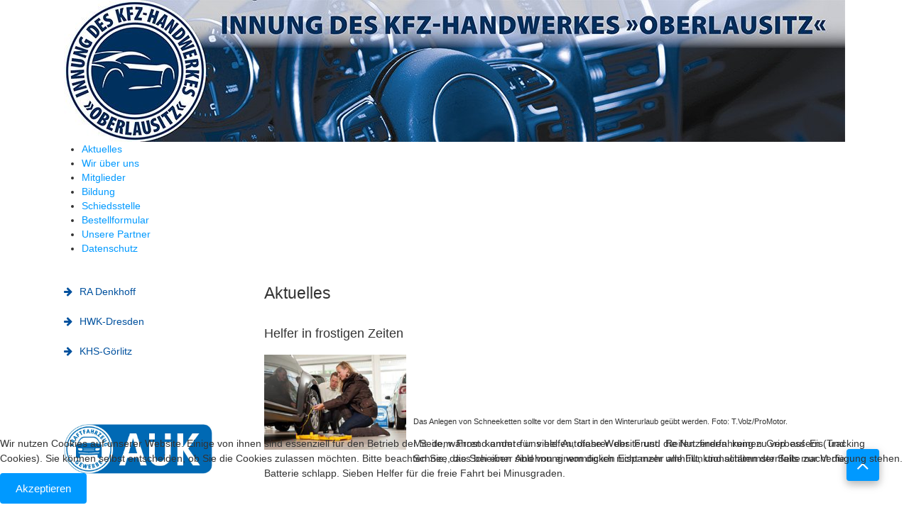

--- FILE ---
content_type: text/html; charset=utf-8
request_url: https://kfz-oberlausitz.de/index.php/98-helfer-in-frostigen-zeiten
body_size: 8033
content:

<!DOCTYPE html>

<html xmlns="http://www.w3.org/1999/xhtml" xml:lang="de-de" lang="de-de" dir="ltr" >

<!--[if lt IE 7]> <html class="no-js lt-ie9 lt-ie8 lt-ie7" lang="en"> <![endif]-->
<!--[if IE 7]>    <html class="no-js lt-ie9 lt-ie8" lang="en"> <![endif]-->
<!--[if IE 8]>    <html class="no-js lt-ie9" lang="en"> <![endif]-->
<!--[if gt IE 8]><!--> <html class="no-js" lang="en"> <!--<![endif]-->

<head>

	<base href="https://kfz-oberlausitz.de/index.php/98-helfer-in-frostigen-zeiten" />
	<meta http-equiv="content-type" content="text/html; charset=utf-8" />
	<meta name="keywords" content="Handwerk, Oberlausitz, Innung, Schiedsstelle, KFZ, Auto, Neuwagen, Gebrauchtwagen, Reparatur, Werkstatt, Beratung, Information, Weiterbildung, Niesky, Görlitz, Bautzen, Weißwasser, Zittau, 
 " />
	<meta name="author" content="Super User" />
	<meta name="description" content="Innung des KFZ-Handwerkes Oberlausitz" />
	<title>kfz-oberlausitz.de - Helfer in frostigen Zeiten</title>
	<link href="/templates/favourite/favicon.ico" rel="shortcut icon" type="image/vnd.microsoft.icon" />
	<link href="/plugins/content/image_zoom/assets/css/jquery.fancybox-1.3.4.css" rel="stylesheet" type="text/css" />
	<link href="/media/jui/css/bootstrap.min.css" rel="stylesheet" type="text/css" />
	<link href="/media/jui/css/bootstrap-responsive.css" rel="stylesheet" type="text/css" />
	<link href="/modules/mod_jux_megamenu/assets/css/style.css" rel="stylesheet" type="text/css" />
	<link href="/modules/mod_jux_megamenu/assets/css/animate.css" rel="stylesheet" type="text/css" />
	<link href="/modules/mod_jux_megamenu/assets/css/jux-font-awesome.css" rel="stylesheet" type="text/css" />
	<link href="/modules/mod_jux_megamenu/assets/css/style/blackwhite.css" rel="stylesheet" type="text/css" />
	<link href="/modules/mod_jux_megamenu/assets/css/stylec/custom-88.css" rel="stylesheet" type="text/css" />
	<link href="/plugins/system/cookiehint/css/blue.css?beb2d818e46b7b195d9bcb2288c50865" rel="stylesheet" type="text/css" />
	<style type="text/css">
.thumbImage {    background-color: #fff;       border: 1px solid #ddd;       border-radius: 4px;       padding: 4px;       transition: all 0.2s ease-in-out 0s;    display: inline-block;    vertical-align: bottom;    text-align: center;    margin:5px;    font-size: 12px; float: left;   }#js-mainnav.blackwhite ul.level1 .childcontent { margin: -20px 0 0 170px; }#redim-cookiehint-bottom {position: fixed; z-index: 99999; left: 0px; right: 0px; bottom: 0px; top: auto !important;}
	</style>
	<script src="/media/jui/js/jquery.min.js?beb2d818e46b7b195d9bcb2288c50865" type="text/javascript"></script>
	<script src="/media/jui/js/jquery-noconflict.js?beb2d818e46b7b195d9bcb2288c50865" type="text/javascript"></script>
	<script src="/media/jui/js/jquery-migrate.min.js?beb2d818e46b7b195d9bcb2288c50865" type="text/javascript"></script>
	<script src="/media/jui/js/jquery.ui.core.min.js?beb2d818e46b7b195d9bcb2288c50865" type="text/javascript"></script>
	<script src="/plugins/content/image_zoom/assets/js/jquery.fancybox-1.3.4.pack.js" type="text/javascript"></script>
	<script src="/media/jui/js/bootstrap.min.js?beb2d818e46b7b195d9bcb2288c50865" type="text/javascript"></script>
	<script src="/media/system/js/caption.js?beb2d818e46b7b195d9bcb2288c50865" type="text/javascript"></script>
	<script src="/modules/mod_jux_megamenu/assets/js/headroom.js" type="text/javascript"></script>
	<script src="/modules/mod_jux_megamenu/assets/js/SmoothScroll.js" type="text/javascript"></script>
	<script type="text/javascript">

			jQuery(document).ready(function() {
			jQuery('a[rel=image_zoom_group]').fancybox({
				'titleShow'			: true,
				'autoScale'			: true,
				'transitionIn'		: 'elastic',
				'transitionOut'		: 'elastic',
				'type'				: 'image',
			});});
			jQuery(function($){ initTooltips(); $("body").on("subform-row-add", initTooltips); function initTooltips (event, container) { container = container || document;$(container).find(".hasTooltip").tooltip({"html": true,"container": "body"});} });jQuery(window).on('load',  function() {
				new JCaption('img.caption');
			});(function() {  if (typeof gtag !== 'undefined') {       gtag('consent', 'denied', {         'ad_storage': 'denied',         'ad_user_data': 'denied',         'ad_personalization': 'denied',         'functionality_storage': 'denied',         'personalization_storage': 'denied',         'security_storage': 'denied',         'analytics_storage': 'denied'       });     } })();
	</script>


	<meta name="viewport" content="width=device-width, initial-scale=1, maximum-scale=1">

	<!-- STYLESHEETS -->
    <!-- icons -->
    <link rel="stylesheet" href="//maxcdn.bootstrapcdn.com/font-awesome/4.7.0/css/font-awesome.min.css" type="text/css" />
    <!-- admin -->
    <link rel="stylesheet" href="/templates/favourite/admin/admin.css" type="text/css" />
    <!-- template -->
    <link rel="stylesheet" href="/templates/favourite/css/template.css" type="text/css" />
    <!-- styles -->
    <link rel="stylesheet" href="/templates/favourite/css/styles/style1.css" type="text/css" />
    <!-- custom -->
    <link rel="stylesheet" href="/templates/favourite/css/custom.css" type="text/css" />

  <!-- GOOGLE FONT -->
   
    
    <!-- default -->

  <!-- PARAMETERS -->
  
<style type="text/css">

  @media (min-width: 1200px) {
    .row-fluid {
      max-width: 1100px;
    }
  }
  .favnav .navigation .nav-pills a,
  .favnav .navigation .menunav-pills a,
  .favnav .navigation .nav-pills > li > a,
  .favnav .navigation .menunav-pills > li > a,
  .favnav .navigation .nav-pills span.nav-header,
  .favnav .navigation .menunav-pills span.nav-header,
  .favnav .navigation .nav-pills > li > span.nav-header,
  .favnav .navigation .menunav-pills > li > span.nav-header,
  .favnav .navigation ul.nav.menu li span.nav-header,
  .favnav .navigation .nav-pills .nav-child a,
  .favnav .navigation .menunav-pills .nav-child a,
  .favnav .navigation .nav-pills .nav-child span.nav-header,
  .favnav .navigation .menunav-pills .nav-child span.nav-header {
    font-family: 'Open Sans', sans-serif;
  }
  .favnav .navigation .nav-pills a,
  .favnav .navigation .menunav-pills a,
  .favnav .navigation .nav-pills > li > a,
  .favnav .navigation .menunav-pills > li > a,
  .favnav .navigation .nav-pills span.nav-header,
  .favnav .navigation .menunav-pills span.nav-header,
  .favnav .navigation .nav-pills > li > span.nav-header,
  .favnav .navigation .menunav-pills > li > span.nav-header,
  .favnav .navigation ul.nav.menu li span.nav-header,
  .favnav .navigation .nav-pills .nav-child a,
  .favnav .navigation .menunav-pills .nav-child a,
  .favnav .navigation .nav-pills .nav-child span.nav-header,
  .favnav .navigation .menunav-pills .nav-child span.nav-header {
    font-weight: 400;
  }
  .favnav .navigation .nav-pills a,
  .favnav .navigation .menunav-pills a,
  .favnav .navigation .nav-pills > li > a,
  .favnav .navigation .menunav-pills > li > a,
  .favnav .navigation .nav-pills span.nav-header,
  .favnav .navigation .menunav-pills span.nav-header,
  .favnav .navigation .nav-pills > li > span.nav-header,
  .favnav .navigation .menunav-pills > li > span.nav-header,
  .favnav .navigation ul.nav.menu li span.nav-header,
  .favnav .navigation .nav-pills .nav-child a,
  .favnav .navigation .menunav-pills .nav-child a,
  .favnav .navigation .nav-pills .nav-child span.nav-header,
  .favnav .navigation .menunav-pills .nav-child span.nav-header {
    font-style: normal;
  }
  .moduletable h3,
  div[class^="moduletable-"] h3,
  div[class*=" moduletable-"] h3,
  .page-header h2,
  h2.item-title,
  .componentheading,
  #member-profile legend,
  div.tag-category ul h3,
  div.contact-category h2,
  div.newsfeed h2,
  div.newsfeed-category h2 {
    font-family: 'Open Sans', sans-serif;
  }
  .moduletable h3,
  div[class^="moduletable-"] h3,
  div[class*=" moduletable-"] h3,
  .page-header h2,
  h2.item-title,
  .componentheading,
  #member-profile legend,
  div.tag-category ul h3,
  div.contact-category h2,
  div.newsfeed h2,
  div.newsfeed-category h2 {
    font-weight: 300;
  }
  .moduletable h3,
  div[class^="moduletable-"] h3,
  div[class*=" moduletable-"] h3,
  .page-header h2,
  h2.item-title,
  .componentheading,
  #member-profile legend,
  div.tag-category ul h3,
  div.contact-category h2,
  div.newsfeed h2,
  div.newsfeed-category h2 {
    font-style: normal;
  }
  #fav-offlinewrap {
    background-repeat: no-repeat; background-attachment: fixed; -webkit-background-size: cover; -moz-background-size: cover; -o-background-size: cover; background-size: cover;;
  }
  #fav-containerwrap {
    background-repeat: repeat; background-attachment: initial; -webkit-background-size: auto; -moz-background-size: auto; -o-background-size: auto; background-size: auto;;
  }
  #fav-topbarwrap {
    background-repeat: repeat; background-attachment: initial; -webkit-background-size: auto; -moz-background-size: auto; -o-background-size: auto; background-size: auto;;
  }
  #fav-slidewrap {
    background-repeat: repeat; background-attachment: initial; -webkit-background-size: auto; -moz-background-size: auto; -o-background-size: auto; background-size: auto;;
  }
  #fav-introwrap {
    background-repeat: no-repeat; background-attachment: fixed; -webkit-background-size: cover; -moz-background-size: cover; -o-background-size: cover; background-size: cover;;
  }
  #fav-leadwrap {
    background-repeat: repeat; background-attachment: initial; -webkit-background-size: auto; -moz-background-size: auto; -o-background-size: auto; background-size: auto;;
  }
  #fav-promowrap {
    background-repeat: repeat; background-attachment: initial; -webkit-background-size: auto; -moz-background-size: auto; -o-background-size: auto; background-size: auto;;
  }
  #fav-primewrap {
    background-repeat: no-repeat; background-attachment: fixed; -webkit-background-size: cover; -moz-background-size: cover; -o-background-size: cover; background-size: cover;;
  }
  #fav-showcasewrap {
    background-repeat: repeat; background-attachment: initial; -webkit-background-size: auto; -moz-background-size: auto; -o-background-size: auto; background-size: auto;;
  }
  #fav-featurewrap {
    background-repeat: repeat; background-attachment: initial; -webkit-background-size: auto; -moz-background-size: auto; -o-background-size: auto; background-size: auto;;
  }
  #fav-focuswrap {
    background-repeat: repeat; background-attachment: initial; -webkit-background-size: auto; -moz-background-size: auto; -o-background-size: auto; background-size: auto;;
  }
  #fav-portfoliowrap {
    background-repeat: repeat; background-attachment: initial; -webkit-background-size: auto; -moz-background-size: auto; -o-background-size: auto; background-size: auto;;
  }
  #fav-screenwrap {
    background-repeat: no-repeat; background-attachment: fixed; -webkit-background-size: cover; -moz-background-size: cover; -o-background-size: cover; background-size: cover;;
  }
  #fav-topwrap {
    background-repeat: repeat; background-attachment: initial; -webkit-background-size: auto; -moz-background-size: auto; -o-background-size: auto; background-size: auto;;
  }
  #fav-maintopwrap {
    background-repeat: repeat; background-attachment: initial; -webkit-background-size: auto; -moz-background-size: auto; -o-background-size: auto; background-size: auto;;
  }
  #fav-mainbottomwrap {
    background-repeat: repeat; background-attachment: initial; -webkit-background-size: auto; -moz-background-size: auto; -o-background-size: auto; background-size: auto;;
  }
  #fav-bottomwrap {
    background-repeat: repeat; background-attachment: initial; -webkit-background-size: auto; -moz-background-size: auto; -o-background-size: auto; background-size: auto;;
  }
  #fav-notewrap {
    background-repeat: repeat; background-attachment: initial; -webkit-background-size: auto; -moz-background-size: auto; -o-background-size: auto; background-size: auto;;
  }
  #fav-basewrap {
    background-repeat: no-repeat; background-attachment: fixed; -webkit-background-size: cover; -moz-background-size: cover; -o-background-size: cover; background-size: cover;;
  }
  #fav-blockwrap {
    background-repeat: repeat; background-attachment: initial; -webkit-background-size: auto; -moz-background-size: auto; -o-background-size: auto; background-size: auto;;
  }
  #fav-userwrap {
    background-repeat: repeat; background-attachment: initial; -webkit-background-size: auto; -moz-background-size: auto; -o-background-size: auto; background-size: auto;;
  }
  #fav-footerwrap {
    background-repeat: repeat; background-attachment: initial; -webkit-background-size: auto; -moz-background-size: auto; -o-background-size: auto; background-size: auto;;
  }
  #fav-footerwrap {
    background-color: #00305E;
  }
  .retina-logo {
    height: 52px;
  }
  .retina-logo {
    width: 188px;
  }
  .retina-logo {
    padding: 0px;
  }
  .retina-logo {
    margin: 0px;
  }
  @media (max-width: 480px) {
    #fav-main img,
    .moduletable .custom img,
    div[class^="moduletable-"] div[class^="custom-"] img,
    div[class*=" moduletable-"] div[class*=" custom-"] img,
    .img-left,
    .img-right {
      display: inline-base;
    }
  }

</style>

  <!-- BODY CLASS -->
  
  <!-- GOOGLE ANALYTICS TRACKING CODE -->
  
  <!-- BACKTOP -->
	<script src="/templates/favourite/js/backtop/backtop.js"></script>

  
</head>

<body class="fav-light" >

  <div id="fav-containerwrap" class="clearfix">
    <div class="fav-transparent">

  	  <!-- NAVBAR 
  	  <div id="fav-navbarwrap" class="container-fluid">
  			<div class="row-fluid">
  				<div id="fav-navbar" class="clearfix">
  					<div class="navbar">
  						<div class="navbar-inner">

                <div id="fav-logomobile" class="clearfix">
                                                                                                          </div>

                <div id="fav-navbar-btn" class="clearfix">
    							<a class="btn btn-navbar" data-toggle="collapse" data-target=".nav-collapse">

                    
                      <span id="fav-mobilemenutext">
                        Menu                      </span>

                    
    								<span class="icon-bar"></span>
    								<span class="icon-bar"></span>
    								<span class="icon-bar"></span>
    							</a>
                </div>

  							<div class="nav-collapse collapse">
  								  							</div>

  						</div>
  					</div>
  				</div>
  			</div>
  	  </div>-->

  		<div id="fav-container">

        <div class="fav-light">

          <!-- NOTICE -->
          
          <!-- TOPBAR -->
          
                      
            <div class="container-fluid" id="fav-topbarwrap">
              <div class="fav-transparent">
                <div class="row-fluid">
                  <div id="fav-topbar" class="clearfix">

                                                                                                                              
                          <div id="fav-topbar3" class="span12">

                            <div class="moduletable" >

<div class="custom"  >
	<img src="/images/headers/Header-neu-2.jpg" alt="Header neu 2" /></div>
</div>

                          </div>

                                                                                                                                                                        
                  </div>
                </div>
              </div>
            </div>

          
          <!-- HEADER -->
          <div class="container-fluid" id="fav-headerwrap">
            <div class="row-fluid">

                <div id="fav-header" class="span12 clearfix">

                  <div id="fav-logo" class="span3">
                                                                                                                      </div>

                    
                </div>

            </div>
          </div>

          <!-- SLIDE -->
                      <div class="container-fluid" id="fav-slidewrap">
              <div class="fav-transparent">
                <div class="row-fluid">
                  <div id="fav-slide" class="span12">
                    <div class="moduletable_menu" ><div id="jux_memamenu88">
	<div id="megamenucss" class="megamenucss88">
		<div id="js-mainnav" class="clearfix megamenu horizontal left blackwhite left down noJS  megamenu">
						<div id="CSS3-megaMenuToggle" class="megaMenuToggle">
				<i class="jux-fa jux-fa-bars font-item-menu"></i>
			</div>
						<div class="js-megamenu container1  clearfix" id="js-meganav">
<ul class="megamenu level0"><li  class="megacss first active submenu-align-auto"><a href="/index.php"  class="megacss first active " id="menu101" ><span class="menu-title"><i class="jux-fa  jux-"></i>Aktuelles</span></a></li><li  class="megacss haschild submenu-align-left"><a href="/index.php/wir-ueber-uns"  class="megacss haschild " id="menu106" ><span class="menu-title"><i class="jux-fa  jux-"></i>Wir über uns</span></a><div style='0' class="childcontent adddropdown clearfix cols1  ">
<div class=" jux-fa jux-fa-angle-down dropdown-toggle " id="arrow-icon" data-toggle="dropdown"></div>
<div class="childcontent-inner-wrap dropdown-menu">
<div class="childcontent-inner clearfix" style="width: 200px;"><div class="megacol column1 first" style="width: 200px;"><ul class="megamenu level1"><li  class="megacss first submenu-align-auto"><a href="/index.php/wir-ueber-uns/starke-partner"  class="megacss first " id="menu127" ><span class="menu-title"><i class="jux-fa  jux-"></i>Starke Partner</span></a></li><li  class="megacss submenu-align-auto"><a href="/index.php/wir-ueber-uns/noch-nicht-innungsmitglied"  class="megacss " id="menu128" ><span class="menu-title"><i class="jux-fa  jux-"></i>Noch nicht Innungsmitglied?</span></a></li><li  class="megacss submenu-align-auto"><a href="/index.php/wir-ueber-uns/dienstleistungen-der-innung"  class="megacss " id="menu129" ><span class="menu-title"><i class="jux-fa  jux-"></i>Dienstleistungen der Innung</span></a></li><li  class="megacss last submenu-align-auto"><a href="/index.php/wir-ueber-uns/aufnahmeantrag"  class="megacss last " id="menu136" ><span class="menu-title"><i class="jux-fa  jux-"></i>Aufnahmeantrag</span></a></li></ul></div></div>
</div></div></li><li  class="megacss haschild submenu-align-auto"><a href="/index.php/mitglieder"  class="megacss haschild " id="menu107" ><span class="menu-title"><i class="jux-fa  jux-"></i>Mitglieder</span></a><div style='0' class="childcontent adddropdown clearfix cols1  ">
<div class=" jux-fa jux-fa-angle-down dropdown-toggle " id="arrow-icon" data-toggle="dropdown"></div>
<div class="childcontent-inner-wrap dropdown-menu">
<div class="childcontent-inner clearfix" style="width: 200px;"><div class="megacol column1 first" style="width: 200px;"><ul class="megamenu level1"><li  class="megacss first submenu-align-auto"><a href="/index.php/mitglieder/bautzen"  class="megacss first " id="menu111" ><span class="menu-title"><i class="jux-fa  jux-"></i>Bautzen</span></a></li><li  class="megacss submenu-align-auto"><a href="/index.php/mitglieder/goerlitz"  class="megacss " id="menu112" ><span class="menu-title"><i class="jux-fa  jux-"></i>Görlitz</span></a></li><li  class="megacss submenu-align-auto"><a href="/index.php/mitglieder/hoyerswerda"  class="megacss " id="menu113" ><span class="menu-title"><i class="jux-fa  jux-"></i>Hoyerswerda</span></a></li><li  class="megacss last submenu-align-auto"><a href="/index.php/mitglieder/loebau-zittau"  class="megacss last " id="menu114" ><span class="menu-title"><i class="jux-fa  jux-"></i>Löbau/Zittau</span></a></li></ul></div></div>
</div></div></li><li  class="megacss haschild submenu-align-auto"><a href="/index.php/bildung"  class="megacss haschild " id="menu108" ><span class="menu-title"><i class="jux-fa  jux-"></i>Bildung</span></a><div style='0' class="childcontent adddropdown clearfix cols1  ">
<div class=" jux-fa jux-fa-angle-down dropdown-toggle " id="arrow-icon" data-toggle="dropdown"></div>
<div class="childcontent-inner-wrap dropdown-menu">
<div class="childcontent-inner clearfix" style="width: 200px;"><div class="megacol column1 first" style="width: 200px;"><ul class="megamenu level1"><li  class="megacss first submenu-align-auto"><a href="http://www.autoberufe.de/berater-lehrer/die-autoberufe/ausbildungsberufe.html" target="_blank"  class="megacss first " id="menu137" ><span class="menu-title"><i class="jux-fa  jux-"></i>Ausbildungsberufe</span></a></li><li  class="megacss submenu-align-auto"><a href="http://www.autoberufe.de/berater-lehrer/die-autoberufe.html" target="_blank"  class="megacss " id="menu138" ><span class="menu-title"><i class="jux-fa  jux-"></i>Autoberufe</span></a></li><li  class="megacss last submenu-align-auto"><a href="https://www.autoberufe.de/fuer-berater-lehrer/perspektiven/weiterbildung.html" target="_blank"  class="megacss last " id="menu139" ><span class="menu-title"><i class="jux-fa  jux-"></i>Weiterbildung</span></a></li></ul></div></div>
</div></div></li><li  class="megacss submenu-align-auto"><a href="/index.php/schiedsstelle"  class="megacss " id="menu109" ><span class="menu-title"><i class="jux-fa  jux-"></i>Schiedsstelle</span></a></li><li  class="megacss submenu-align-auto"><a href="/index.php/bestellformular"  class="megacss " id="menu143" ><span class="menu-title"><i class="jux-fa  jux-"></i>Bestellformular</span></a></li><li  class="megacss submenu-align-auto"><a href="/index.php/unsere-partner"  class="megacss " id="menu144" ><span class="menu-title"><i class="jux-fa  jux-"></i>Unsere Partner</span></a></li><li  class="megacss last submenu-align-auto"><a href="/index.php/datenschutz"  class="megacss last " id="menu202" ><span class="menu-title"><i class="jux-fa  jux-"></i>Datenschutz</span></a></li></ul>
</div>		</div>
	</div>
</div>

<style type="text/css">
	 #jux_memamenu88 ul.megamenu li.haschild.megacss:hover>div.childcontent.adddropdown,
	 #jux_memamenu88 .childcontent.open>.dropdown-menu{
	 	opacity:1;
	 	visibility:visible;
	 	display:block;
	 	-moz-animation:fadeIn 400ms ease-in ;
       	-webkit-animation: fadeIn 400ms ease-in ;
       	animation:fadeIn 400ms ease-in ;}
	}
</style>
<script type="text/javascript">
    jQuery(document).ready(function ($) {
        $(".megamenucss88 #CSS3-megaMenuToggle").click(function () {
             $(".megamenucss88 .js-megamenu").toggleClass("dropdown-menucssjs-meganav");
             
           
        });
  	   $(window).resize(function () {
            if (document.body.offsetWidth > 768) {
             	 $(".megamenucss88 .js-megamenu").removeClass("dropdown-menucssjs-meganav"); 
            }
            
        });
    });
</script>


	</div>
                  </div>
                </div>
              </div>
            </div>
          
    			<!-- INTRO -->
    			
    			
          <!-- BREADCRUMBS -->
          
          <!-- LEAD -->
          
          
    			<!-- PROMO -->
          
          
          <!-- PRIME -->
          
          
    			<!-- SHOWCASE -->
          
          
          <!-- FEATURE -->
          
          
          <!-- FOCUS -->
          
          
          <!-- PORTFOLIO -->
          
          
          <!-- SCREEN -->
          
          
    			<!-- TOP -->
          
          
    			<!-- MAINTOP -->
    			
    			<!-- MAIN -->
    			<div class="container-fluid" id="fav-mainwrap">
    				<div class="row-fluid">

    						<div id="fav-main" class="clearfix">

    							    								<div id="fav-sidebar1" class="span3">
    										<div class="moduletable" ><ul class="nav menuarrow mod-list">
<li class="item-119"><a href="https://www.kanzlei-marth-denkhoff.de/" target="_blank" rel="noopener noreferrer">RA Denkhoff</a></li><li class="item-121"><a href="http://www.hwk-dresden.de/" target="_blank" rel="noopener noreferrer">HWK-Dresden</a></li><li class="item-122"><a href="http://www.khs-goerlitz.de/" target="_blank" rel="noopener noreferrer">KHS-Görlitz</a></li></ul>
</div><div class="moduletable" >

<div class="custom"  >
	<p>&nbsp;</p>
<p>&nbsp;</p>
<p><a href="https://www.auek.de/" target="_blank" rel="noopener"><img style="float: left;" src="/images/banners/Logo_AUEK_RZ.jpg" alt="" width="209" height="70" /></a></p>
<p>&nbsp;</p>
<p>&nbsp;</p>
<p>&nbsp;</p>
<p>&nbsp;</p>
<p><a href="https://www.hwk-dresden.de/Service/Ja-zum-Meister" target="_blank" rel="noopener"><img style="float: left;" src="/images/banners/Meisterdaumen_webbanner_400x200px.jpg" alt="Meisterdaumen webbanner 400x200px" width="200" height="100" /></a></p></div>
</div>
    									</div>
    								<div id="fav-maincontent" class="span9">
    									<div id="system-message-container">
	</div>

    									<div class="item-page" itemscope itemtype="https://schema.org/Article">
	<meta itemprop="inLanguage" content="de-DE" />
		<div class="page-header">
		<h1> Aktuelles </h1>
	</div>
	
		
						
	<div class="fav-article-details">

		
		
	</div>

				
								<div itemprop="articleBody">
		<h4>Helfer in frostigen Zeiten</h4>
<p><img style="margin: 10px 10px 10px 0px; float: left;" src="/images/Aktuelles/Helfer.jpg" alt="Helfer" width="200" height="134" /></p>
<p>&nbsp;</p>
<p>&nbsp;</p>
<p>&nbsp; </p>
<p><span style="font-size: 8pt;">Das Anlegen von Schneeketten sollte vor dem Start in den Winterurlaub geübt werden. Foto: T.Volz/ProMotor.</span></p>
<p>Mit dem Frost kommt für viele Autofahrer der Frust. Reifen finden keinen Grip auf Eis und Schnee, die Scheiben sind von einem dicken Eispanzer umhüllt, und schlimmstenfalls macht die Batterie schlapp. Sieben Helfer für die freie Fahrt bei Minusgraden.</p>
 
<p>&nbsp;</p>
<p>Starthilfekabel: Auch 2017 rangierten streikende Batterien in der Pannenstatistik mit knapp 40 Prozent wieder an der Spitze. Gut, wer für diesen Fall ein Starthilfekabel im Auto hat und auch weiß, wie die Pannenhilfe funktioniert. Als Gedächtnisstütze sollte die Bedienungsanleitung im Handschuhfach liegen.</p>
<p>Schneeketten: In den Bergen, aber vor allem da, wo sie mit dem Verkehrszeichen vorgeschrieben sind, gehören Schneeketten an Bord. Übung zuhause macht später den Aufzieh-Meister. Die Traktionshilfen gibt es als Seilzug- und Schnellmontageketten oder als Anfahrhilfen. Tempo 50 ist beim Fahren das Maximum.</p>
<p>Enteiserspray/Eiskratzer/Abdeckfolie: Nicht kratzen, sprühen! So lautet die Glas schonende Ansage. Enteisersprays bringen mit Alkohol das Eis zum Schmelzen. Eiskratzer sind zweite Wahl, besser helfen Abdeckfolien. Die Befestigung mit Gummibändern und Haken, Magneten oder Laschen ist manchmal fummelig, die Frontscheibe am nächsten Morgen aber garantiert eisfrei.</p>
<p>Antibeschlagtuch: Das Gebläse arbeitet auf Hochtouren. Noch schneller werden beschlagene Scheiben zusätzlich mit einem Mikrofasertuch oder einem Fensterschwamm frei. Bitte regelmäßig wechseln.</p>
<p>Scheibenfrostschutz: Dreck, Streusalz, Schneematsch – in keiner anderen Jahreszeit haben die Scheibenwischer mehr zu tun, wird mehr Scheibenreiniger verbraucht. Ein Kanister sorgt auf langen Strecken für Nachschub. Der Frostschutz sollte mindestens minus 25 Grad Celsius aushalten.</p>
<p>Handfeger, Klappspaten: Mit dem einen wird der Schnee vom Auto gefegt, mit dem anderen das Fahrzeug aus dem Tiefschnee freigegraben. Statt Handfeger wählen die Besitzer von Vans und SUVs Besen mit Teleskopstiel. So kommen auch kleine Leute an hohe Autodachlawinen.</p>
<p>Decke: Spätestens im winterlichen Stau ist die wärmende Decke eine Alternative zum laufenden Motor – insbesondere dann, wenn der Treibstoff knapp wird.</p>
<p><strong>Das Auto auf den Winter vorbereiten</strong></p>
<p>Der morgendliche Wetterbericht im Radio bekommt in der kalten Jahreszeit wieder größere Bedeutung. Ist es glatt? Liegt womöglich Schnee? Wer sein Fahrzeug frühzeitig winterfit<br />machen lässt, kommt entspannter durch den Winter. Viele <strong>Autohäuser und Werkstätten der Innung des KFZ-Handwerkes „Oberlausitz“</strong> bieten dafür jetzt passende Winterchecks an.</p>
<p>Winterreifen: Wer jetzt noch nicht umgesattelt hat, sollte sich sputen und einen Werkstatt-Termin machen. Winterreifen sind die wichtigste Voraussetzung für sicheres Fahren. Mindestens vier Millimeter Profil sind empfehlenswert, damit die Reifen optimal greifen. Da bei fallenden Temperaturen auch der Luftdruck sinkt, ist es sinnvoll, diesen um 0,2 bar zu erhöhen und ihn regelmäßig zu kontrollieren.</p>
<p>Frostschutz: Die Spezialisten in der Werkstatt des Vertrauens kümmern sich beim Wintercheck um den Frostschutz für den Motor. Auch die Scheibenwaschanlage muss bei tiefen Temperaturen funktionieren. Wenn Salzmatsch auf den Straßen und eine niedrigstehende Sonne zusammenkommen, ist die Frontscheibe mitunter alle paar Minuten zu reinigen. Das klappt nur mit dem richtigen Winterscheibenreiniger und intakten<br />Wischerblättern. Außerdem muss die Scheibe natürlich auch von innen sauber sein. Wichtig: Funktioniert die Scheibenwaschanlage nicht oder ist sie eingefroren, kann die Polizei das genauso ahnden wie eine Fahrt mit Sommerreifen bei Glätte.</p>
<p>Batterie: Startet der Motor morgens etwas müde und hat die Batterie mehr als sechs Jahre auf dem Buckel, ist es Zeit für den Austausch. Die Werkstatt führt einen Batterietest durch, bevor der erste knackige Frost dazu führt, dass der Anlasser den Motor nicht mehr zum Anspringen überreden kann.</p>
<p>Türdichtungen: Der Klassiker bei Frost – sie frieren fest und können beim Öffnen der Türen einreißen. Dagegen hilft das Einreiben mit Hirschtalg, Silikon oder einem Gummipflegestift.<br />Dabei auch die Unterseite der Türen nicht vergessen.</p>
<p>Ausrüstung: Eiskratzer und Auftauspray sind unverzichtbar. Im Fußraum sollten nun Gummimatten liegen, damit sich die Nässe einfach ausschütten lässt und nicht in die Auslegeware sickert. Für längere Touren Wolldecke, Mütze und Handschuhe mitnehmen.<br />Und rechtzeitig nachtanken – wetterbedingte Staus können sich im Winter über mehrere Stunden hinziehen. Darauf sollte man vorbereitet sein.</p>
<p>&nbsp;</p>	</div>

	
	<ul class="pager pagenav">
	<li class="previous">
		<a class="hasTooltip" title="Auto-Wäsche im Winter ist wichtig" aria-label="Vorheriger Beitrag: Auto-Wäsche im Winter ist wichtig" href="/index.php/102-auto-waesche-im-winter-ist-wichtig" rel="prev">
			<span class="icon-chevron-left" aria-hidden="true"></span> <span aria-hidden="true">Zurück</span>		</a>
	</li>
	<li class="next">
		<a class="hasTooltip" title="So tappen Autofahrer nicht im Dunkeln" aria-label="Nächster Beitrag: So tappen Autofahrer nicht im Dunkeln" href="/index.php/99-so-tappen-autofahrer-nicht-im-dunkeln" rel="next">
			<span aria-hidden="true">Weiter</span> <span class="icon-chevron-right" aria-hidden="true"></span>		</a>
	</li>
</ul>
							</div>

    								</div>
    							
    						</div>

    				</div>
    			</div>

    			<!-- MAINBOTTOM -->
    			
    			<!-- BOTTOM -->
          
          
          <!-- NOTE -->
          
          
          <!-- BASE -->
          
          
          <!-- BLOCK -->
          
          
          <!-- USER -->
          
          
    			<!-- FOOTER -->
          
                      
            <div class="container-fluid" id="fav-footerwrap">
              <div class="fav-transparent">
                <div class="row-fluid">
                  <div id="fav-footer" class="clearfix">

                                          
                          <div id="fav-footer1" class="span6">

                            <div class="moduletable" >

<div class="custom"  >
	<p><a href="/index.php/impressum" target="_self">Impressum | Kontakt</a></p>
<p>&nbsp;</p>
</div>
</div>

                          </div>

                                                                                                                                                                                                                                        
                          <div id="fav-footer6" class="span6">

                            <div class="moduletable" >

<div class="custom"  >
	<p><a href="http://www.arr-rechtsanwaelte.de/" target="_blank" rel="noopener noreferrer"><img src="/images/banners/arr_rechtsanwaelte_logo_rgb.jpg" alt="arr rechtsanwaelte logo rgb" width="150" height="76" style="margin: 10px;" /></a>&nbsp; <a href="https://www.mewa.de/branchen/handwerk/" target="_blank" rel="noopener noreferrer"><img src="/images/banners/MEWA_Logo_170px.png" alt="MEWA Logo 170px" width="150" height="77" style="margin: 10px;" /></a></p></div>
</div>

                          </div>

                                          
                  </div>
                </div>
              </div>
            </div>

          
    			<!-- COPYRIGHT -->
    			
            <div class="container-fluid" id="fav-copyrightwrap">
              <div class="row-fluid">

                  
                  
                    <div id="fav-copyright" class="clearfix">

                                              <div id="fav-showcopyright"
                          class="span12">
                            <p>&#0169; 2026
                              <a href="http://kfz-oberlausitz.de" target="_blank">
                                Innung des KFZ Handwerkes Oberlausitz                              </a>

                            </p>

                        </div>
                      
                      
                            
                    </div>
                  
              </div>
            </div>

          
    			<!-- DEBUG -->
    			
    			<!-- BACKTOP -->
    			<div class="container-fluid">
    				<div class="row-fluid">
    					    						<div id="fav-backtop" class="span12">
    							<a href="/" class="backtop" title="BACK TO TOP">
                    <i class="fa fa-angle-up"></i>
    							</a>
    						</div>
    					    				</div>
    			</div>

        </div><!-- /dark/light versions -->

  		</div><!-- /fav-container -->

    </div><!-- /fav-overlay -->
  </div><!-- /fav-containerwrap -->

<!--[if lte IE 7]><script src="/templates/favourite/js/ie6/warning.js"></script><script>window.onload=function(){e("/templates/favourite/js/ie6/")}</script><![endif]-->

<div id="redim-cookiehint-bottom">   <div id="redim-cookiehint">     <div class="cookiecontent">   <p>Wir nutzen Cookies auf unserer Website. Einige von ihnen sind essenziell für den Betrieb der Seite, während andere uns helfen, diese Website und die Nutzererfahrung zu verbessern (Tracking Cookies). Sie können selbst entscheiden, ob Sie die Cookies zulassen möchten. Bitte beachten Sie, dass bei einer Ablehnung womöglich nicht mehr alle Funktionalitäten der Seite zur Verfügung stehen.</p>    </div>     <div class="cookiebuttons">        <a id="cookiehintsubmit" onclick="return cookiehintsubmit(this);" href="https://kfz-oberlausitz.de/index.php/98-helfer-in-frostigen-zeiten?rCH=2"         class="btn">Akzeptieren</a>          <div class="text-center" id="cookiehintinfo">                      </div>      </div>     <div class="clr"></div>   </div> </div>  <script type="text/javascript">        document.addEventListener("DOMContentLoaded", function(event) {         if (!navigator.cookieEnabled){           document.getElementById('redim-cookiehint-bottom').remove();         }       });        function cookiehintfadeOut(el) {         el.style.opacity = 1;         (function fade() {           if ((el.style.opacity -= .1) < 0) {             el.style.display = "none";           } else {             requestAnimationFrame(fade);           }         })();       }         function cookiehintsubmit(obj) {         document.cookie = 'reDimCookieHint=1; expires=Tue, 20 Jan 2026 23:59:59 GMT;57; path=/';         cookiehintfadeOut(document.getElementById('redim-cookiehint-bottom'));         return true;       }        function cookiehintsubmitno(obj) {         document.cookie = 'reDimCookieHint=-1; expires=0; path=/';         cookiehintfadeOut(document.getElementById('redim-cookiehint-bottom'));         return true;       }  </script>  
</body>
</html>


--- FILE ---
content_type: text/css
request_url: https://kfz-oberlausitz.de/templates/favourite/css/template.css
body_size: 21826
content:
body{font-family:'Roboto', Helvetica, Arial, sans-serif;color:#333333;background-color:#ffffff;font-size:14px;line-height:21px;margin:0;}
a{color:#0099ff;}
a:hover, a:focus{color:#444;outline:none;}
a, a:hover, a:focus{text-decoration:none;}
h1, h2, h3, h4, h5, h6,
.componentheading{font-family:'Roboto', Helvetica, Arial, sans-serif;font-weight:300;}
h1 a:hover, h2 a:hover, h3 a:hover, h4 a:hover, h5 a:hover, h6 a:hover{text-decoration:none;}
h1{font-size:22.5px;}
p{margin:0 0 10px;}
legend{border:none;}
hr{color:#000;-moz-border-bottom-colors:none;-moz-border-left-colors:none;-moz-border-right-colors:none;-moz-border-top-colors:none;border-bottom-color:#fff;border-bottom-style:solid;border-bottom-width:1px;border-image-outset:0 0 0 0;border-image-repeat:stretch stretch;border-image-slice:100% 100% 100% 100%;border-image-source:none;border-image-width:1 1 1 1;border-left-color:currentcolor;border-left-style:none;border-left-width:0;border-right-color:currentcolor;border-right-style:none;border-right-width:0;border-top-color:#000;border-top-style:solid;border-top-width:1px;margin-bottom:20px;margin-left:0;margin-right:0;margin-top:20px;}
body.fav-dark{background-color:#222;}
#fav-container .fav-dark a:hover,
#fav-container .fav-dark a:focus{color:#777;outline:none;}
#fav-container .fav-dark hr{margin:20px 0;border:0;border-top:1px solid #444;border-bottom:1px solid #fff;border:#444;-moz-use-text-color #FFFFFF !important;}
#fav-container .fav-dark .nav-tabs,
#fav-container .fav-dark .accordion-inner,
#fav-container .fav-dark .well,
#fav-container .fav-dark .nav-tabs.nav-stacked > li > a{border-color:#444;}
#fav-container .fav-dark .nav-tabs > .active > a,
#fav-container .fav-dark .nav-tabs > .active > a:hover,
#fav-container .fav-dark .nav-tabs > .active > a:focus,
#fav-container .fav-dark .nav-tabs > li > a:hover,
#fav-container .fav-dark .nav-tabs > li > a:focus{color:#eee;background-color:#222;border-color:#444;}
#fav-container .fav-dark .well,
#fav-container .fav-dark .input-append .add-on,
#fav-container .fav-dark .input-prepend .add-on{background-color:#222;color:#eee;}
#fav-container .fav-dark .input-append .add-on,
#fav-container .fav-dark .input-prepend .add-on{border-color:#444;}
#fav-container .fav-dark .input-append .add-on span.icon-lock,
#fav-container .fav-dark .input-prepend .add-on span.icon-lock,
#fav-container .fav-dark .input-append .add-on span.icon-user,
#fav-container .fav-dark .input-prepend .add-on span.icon-user{color:#777;text-shadow:none;}
#fav-container .fav-dark .chzn-container .chzn-results li.active-result{color:#333;}
#fav-container .fav-dark .chzn-container .chzn-results li.active-result.result-selected.highlighted,
#fav-container .fav-dark .chzn-container .chzn-results li.active-result.highlighted:hover,
#fav-container .fav-dark .chzn-container .chzn-results li.active-result.highlighted:focus{color:#fff;}
.row-fluid{margin:0 auto;max-width:1100px;}
#fav-container .row-fluid [class*="span"]{min-height:0;}
#fav-container .row-fluid .span2-4{width:17.790056%;}
@media (max-width:980px){#fav-container .row-fluid .span2,
#fav-container .row-fluid .span2-4,
#fav-container .row-fluid .span4,
#fav-container .row-fluid .span6{margin-left:2.127659574468085%;float:left;}
#fav-container .row-fluid .span2,
#fav-container .row-fluid .span2-4,
#fav-container .row-fluid .span4{width:31.9%;}
#fav-container .row-fluid .span2:first-child,
#fav-container .row-fluid .span2-4:first-child,
#fav-container .row-fluid .span4:first-child,
#fav-container .row-fluid .span6:first-child{margin-left:0;}
#fav-container .row-fluid .span2:nth-child(4),
#fav-container .row-fluid .span2-4:nth-child(4){margin-left:0;clear:both;}
#fav-container .row-fluid .span2-4:nth-child(4),
#fav-container .row-fluid .span2-4:nth-child(5){width:48.93617021276595%;}
}
@media (max-width:768px){.container-fluid{padding-left:20px !important;padding-right:20px !important;}
#fav-container .row-fluid .span3{margin-left:2.127659574468085%;float:left;}
#fav-container .row-fluid .span3:first-child{margin-left:0;}
#fav-container .row-fluid .span3:nth-child(4){margin-left:0;clear:both;}
#fav-container .row-fluid .span2,
#fav-container .row-fluid .span3,
#fav-container .row-fluid .span6{width:48.93617021276595%;}
#fav-container .row-fluid .span2:nth-child(3),
#fav-container .row-fluid .span2:nth-child(5),
#fav-container .row-fluid .span3:nth-child(3){margin-left:0;clear:both;}
#fav-container .row-fluid .span2:nth-child(4),
#fav-container .row-fluid .span3:nth-child(4){margin-left:2.127659574468085%;clear:none;}
#fav-container .row-fluid .span4,
#fav-container .row-fluid .span2-4,
#fav-container .row-fluid #fav-topbar1,
#fav-container .row-fluid #fav-topbar2,
#fav-container .row-fluid #fav-topbar3,
#fav-container .row-fluid #fav-topbar4,
#fav-container .row-fluid #fav-topbar5,
#fav-container .row-fluid #fav-topbar6,
#fav-container .row-fluid #fav-maintop1.span3,
#fav-container .row-fluid #fav-maintop2.span6,
#fav-container .row-fluid #fav-maintop3.span3,
#fav-container .row-fluid #fav-main .span6,
#fav-container .row-fluid #fav-sidebar1.span3,
#fav-container .row-fluid #fav-sidebar2.span3,
#fav-container .row-fluid #fav-maincontent.span6,
#fav-container .row-fluid #fav-maincontent.span9,
#fav-container .row-fluid #fav-mainbottom1.span3,
#fav-container .row-fluid #fav-mainbottom2.span6,
#fav-container .row-fluid #fav-mainbottom3.span3,
#fav-container .row-fluid #fav-showcopyright.span3,
#fav-container .row-fluid #fav-copyright1.span6,
#fav-container .row-fluid #fav-copyright1.span3,
#fav-container .row-fluid #fav-copyright2.span3,
#fav-container .row-fluid #fav-copyright2.span9{float:none;width:100%;margin-left:0;}
}
@media (max-width:480px){#fav-container .row-fluid .span2,
#fav-container .row-fluid .span2-4,
#fav-container .row-fluid .span3,
#fav-container .row-fluid .span4,
#fav-container .row-fluid .span6{float:none !important;width:100% !important;margin-left:0 !important;}
}
.lt-ie7 .container-fluid,
.lt-ie7 .row-fluid{display:none;}
#fav-headerwrap{background-color:#fff;position:relative;border-top:0px solid;border-bottom:0px solid;}
#fav-container .fav-dark #fav-headerwrap{background-color:#222;position:relative;border-top:1px solid #444;border-bottom:1px solid #444;}
@media (max-width:1200px){#fav-headerwrap,
#fav-container .fav-dark #fav-headerwrap{border:0 none !important;}
}
#fav-logo{height:100%;margin:0;padding:0;text-align:left;}
#fav-logo h1{margin:0;}
#fav-logo h1 a{display:block;}
.default-logo{margin:32px 0px 0px;}
.default-logo,
.media-logo{display:block;padding:0;line-height:0;}
.default-logo img,
.media-logo img{line-height:1em;font-size:21px;}
.text-logo{color:#444;font-size:30px;padding:0;margin:0;line-height:1.1em;}
.slogan{color:#999;font-size:14px;line-height:21px;padding:0;margin:0;}
.showRetinaLogo{display:none;}
@media (min-width:769px) and (max-width:1200px){#fav-logo{text-align:center;float:none;width:100%;padding-bottom:6px;}
.default-logo{margin-top:30px;}
}
@media (max-width:768px){#fav-logo{display:none;}
#fav-logomobile{margin:0;float:left;}
#fav-logomobile h1{padding:0 0 0 20px;margin:10px 0;}
#fav-logomobile .default-logo{margin:0;}
.default-logo img,
.media-logo img{max-height:26px;}
#fav-logomobile .slogan{padding-left:20px;margin-top:-4px;margin-bottom:4px;}
}
@media (max-width:320px){#fav-logomobile{float:none;width:100%;}
#fav-logomobile{margin:0;padding:0;}
#fav-logomobile h1{padding:0 20px;}
}
.favnav{z-index:100;position:relative;float:right;}
#fav-nav{z-index:999;}
#fav-nav .moduletable ul.nav.menu,
#fav-nav .moduletable ul.nav.menunav-pills{float:right;}
.favnav .moduletable ul.nav.menu li,
.favnav .moduletable ul.nav.menu li li,
.favnav .moduletable ul.nav.menu li li li,
.favnav .moduletable ul.nav.menu li li li li,
.favnav .moduletable ul.nav.menunav-pills li,
.favnav .moduletable ul.nav.menunav-pills li li,
.favnav .moduletable ul.nav.menunav-pills li li li,
.favnav .moduletable ul.nav.menunav-pills li li li li{line-height:20px;padding-left:0;}
.favnav .navigation li a,
.favnav .navigation li span.nav-header{-webkit-transition:all 0.3s ease-out 0s;-moz-transition:all 0.3s ease-out 0s;-o-transition:all 0.3s ease-out 0s;transition:all 0.3s ease-out 0s;}
.favnav .navigation .nav-pills,
.favnav .navigation .menunav-pills{margin-bottom:0;}
.favnav .nav-pills > .active > a,
.favnav .nav-pills > .active > a:hover,
.favnav .nav-pills > .active > span.nav-header,
.favnav .nav-pills > .active > span.nav-header:hover{background:none;color:inherit;}
.favnav .navigation .nav-pills a,
.favnav .navigation .menunav-pills a,
.favnav .navigation .nav-pills > li > a,
.favnav .navigation .menunav-pills > li > a,
.favnav .navigation .nav-pills span.nav-header,
.favnav .navigation .menunav-pills span.nav-header,
.favnav .navigation .nav-pills > li > span.nav-header,
.favnav .navigation .menunav-pills > li > span.nav-header,
.favnav .navigation ul.nav.menu li span.nav-header{padding:15px 16px 14px;margin:21px 0px 20px 2px;font-size:14px;line-height:14px;font-weight:normal;color:#444;-webkit-border-radius:4px;-moz-border-radius:4px;border-radius:4px;}
.favnav .navigation .nav-pills > .active > a,
.favnav .navigation .nav-pills > li > a:hover,
.favnav .navigation .nav-pills > li > a:focus,
.favnav .navigation .menunav-pills > .active > a,
.favnav .navigation .menunav-pills > li > a:hover,
.favnav .navigation .menunav-pills > li > a:focus,
.favnav .navigation li span.nav-header:hover,
.favnav .navigation li span.nav-header:focus,
.favnav .navigation .nav-pills > .active > span.nav-header,
.favnav .navigation .nav-pills > li > span.nav-header:hover,
.favnav .navigation .nav-pills > li > span.nav-header:focus,
.favnav .navigation .menunav-pills > .active > span.nav-header,
.favnav .navigation .menunav-pills > li > span.nav-header:hover,
.favnav .navigation .menunav-pills > li > span.nav-header:focus{background-color:#0099ff !important;color:#fff !important;text-decoration:none;outline:none;}
.favnav .navigation li:first-child a,
.favnav .navigation li:first-child span.nav-header{margin-left:0;}
.favnav .navigation li:last-child a,
.favnav .navigation li:last-child span.nav-header{margin-right:0;}
.favnav .navigation li a[class^="fa-"]:hover:before,
.favnav .navigation li a[class*=" fa-"]:hover:before,
.favnav .navigation li a[class^="fa-"]:focus:before,
.favnav .navigation li a[class*=" fa-"]:focus:before,
.favnav .navigation li.active a[class^="fa-"]:before,
.favnav .navigation li.active a[class*=" fa-"]:before,
.favnav .navigation li span.nav-header[class^="fa-"]:hover:before,
.favnav .navigation li span.nav-header[class*=" fa-"]:hover:before,
.favnav .navigation li span.nav-header[class^="fa-"]:focus:before,
.favnav .navigation li span.nav-header[class*=" fa-"]:focus:before,
.favnav .navigation li.active span.nav-header[class^="fa-"]:before,
.favnav .navigation li.active span.nav-header[class*=" fa-"]:before{color:#fff !important;}
.favnav .navigation ul.nav-child li a[class^="fa-"]:before,
.favnav .navigation ul.nav-child li a[class*=" fa-"]:before,
.favnav .navigation ul.nav-child li a[class^="fa-"]:before,
.favnav .navigation ul.nav-child li a[class*=" fa-"]:before,
.favnav .navigation ul.nav-child li a[class^="fa-"]:hover:before,
.favnav .navigation ul.nav-child li a[class*=" fa-"]:hover:before,
.favnav .navigation ul.nav-child li a[class^="fa-"]:focus:before,
.favnav .navigation ul.nav-child li a[class*=" fa-"]:focus:before,
.favnav .navigation ul.nav-child li.active a[class^="fa-"]:before,
.favnav .navigation ul.nav-child li.active a[class*=" fa-"]:before,
.favnav .navigation ul.nav-child li span.nav-header[class^="fa-"]:before,
.favnav .navigation ul.nav-child li span.nav-header[class*=" fa-"]:before,
.favnav .navigation ul.nav-child li span.nav-header[class^="fa-"]:before,
.favnav .navigation ul.nav-child li span.nav-header[class*=" fa-"]:before,
.favnav .navigation ul.nav-child li span.nav-header[class^="fa-"]:hover:before,
.favnav .navigation ul.nav-child li span.nav-header[class*=" fa-"]:hover:before,
.favnav .navigation ul.nav-child li span.nav-header[class^="fa-"]:focus:before,
.favnav .navigation ul.nav-child li span.nav-header[class*=" fa-"]:focus:before,
.favnav .navigation ul.nav-child li.active span.nav-header[class^="fa-"]:before,
.favnav .navigation ul.nav-child li.active span.nav-header[class*=" fa-"]:before{color:#0099ff !important;}
.favnav .navigation li.deeper.parent a:after,
.favnav .navigation li.deeper.parent span.nav-header:after{font-family:FontAwesome;content:"\f107";margin-left:4px;line-height:0;}
.favnav .navigation li.deeper.parent ul.nav-child a:after,
.favnav .navigation li.deeper.parent ul.nav-child ul.nav-child a:after,
.favnav .navigation li.deeper.parent ul.nav-child ul.nav-child ul.nav-child a:after,
.favnav .navigation li.deeper.parent ul.nav-child ul.nav-child ul.nav-child ul.nav-child a:after,
.favnav .navigation li.deeper.parent ul.nav-child ul.nav-child ul.nav-child ul.nav-child ul.nav-child a:after,
.favnav .navigation li.deeper.parent ul.nav-child span.nav-header:after,
.favnav .navigation li.deeper.parent ul.nav-child ul.nav-child span.nav-header:after,
.favnav .navigation li.deeper.parent ul.nav-child ul.nav-child ul.nav-child span.nav-header:after,
.favnav .navigation li.deeper.parent ul.nav-child ul.nav-child ul.nav-child ul.nav-child span.nav-header:after,
.favnav .navigation li.deeper.parent ul.nav-child ul.nav-child ul.nav-child ul.nav-child ul.nav-child span.nav-header:after{content:none;}
.favnav .navigation ul.nav-child li.deeper.parent{position:relative;}
.favnav .navigation ul.nav-child li.deeper.parent a:after,
.favnav .navigation ul.nav-child ul.nav-child li.deeper.parent a:after,
.favnav .navigation ul.nav-child ul.nav-child ul.nav-child li.deeper.parent a:after,
.favnav .navigation ul.nav-child ul.nav-child ul.nav-child ul.nav-child li.deeper.parent a:after,
.favnav .navigation ul.nav-child ul.nav-child ul.nav-child ul.nav-child ul.nav-child li.deeper.parent a:after,
.favnav .navigation ul.nav-child li.deeper.parent span.nav-header:after,
.favnav .navigation ul.nav-child ul.nav-child li.deeper.parent span.nav-header:after,
.favnav .navigation ul.nav-child ul.nav-child ul.nav-child li.deeper.parent span.nav-header:after,
.favnav .navigation ul.nav-child ul.nav-child ul.nav-child ul.nav-child li.deeper.parent span.nav-header:after,
.favnav .navigation ul.nav-child ul.nav-child ul.nav-child ul.nav-child ul.nav-child li.deeper.parent span.nav-header:after{font-family:FontAwesome;content:"\f105";position:absolute;right:14px;line-height:2em;}
.favnav .navigation li a[class^="fa-"]:before,
.favnav .navigation li a[class*=" fa-"]:before,
.favnav .navigation li span.nav-header[class^="fa-"]:before,
.favnav .navigation li span.nav-header[class*=" fa-"]:before{font-family:FontAwesome;padding-right:10px;color:#0099ff;line-height:0;}
span.nav-header{text-transform:none;text-shadow:none;display:block;cursor:pointer;}
li.divider span.separator{display:inline-block;margin-top:10px;}
.favnav .moduletable{background:none;overflow:visible;margin:0;}
#fav-container .fav-dark #fav-nav li a,
#fav-container .fav-dark #fav-nav span.nav-header{color:#777;}
.favnav .navigation ul.nav-child{left:0px;min-width:220px;border:1px solid #e7e7e7;*border-right-width:2px;*border-bottom-width:2px;}
.favnav .navigation .nav-pills .nav-child,
.favnav .navigation .menunav-pills .nav-child{-webkit-border-radius:4px;-moz-border-radius:4px;border-radius:4px;}
.favnav .nav-pills ul.nav-child li > ul,
.favnav .menunav-pills ul.nav-child li > ul{margin:-44px 0 0 220px;}
.favnav .navigation ul.nav-child a,
.favnav .navigation ul.nav-child span.nav-header{color:#333;font-size:14px;padding:8px 20px 6px;font-weight:normal;line-height:2em !important;}
.favnav .navigation .nav-pills .nav-child a,
.favnav .navigation .menunav-pills .nav-child a,
.favnav .navigation .nav-pills .nav-child span.nav-header,
.favnav .navigation .menunav-pills .nav-child span.nav-header{margin:0px !important;padding:8px 14px 6px !important;font-size:14px;border-bottom:1px solid #e7e7e7;}
.favnav .navigation ul.nav-child{position:absolute;z-index:1000;display:none;padding:5px 0 0;margin:0;list-style:none;background-color:#fff;-webkit-box-shadow:0 5px 10px rgba(0,0,0,0.2);-moz-box-shadow:0 5px 10px rgba(0,0,0,0.2);box-shadow:0 5px 10px rgba(0,0,0,0.2);-webkit-background-clip:padding-box;-moz-background-clip:padding;background-clip:padding-box;}
.favnav .navigation ul.nav > li{position:relative;float:left;}
.favnav .navigation ul.nav > li:hover > .nav-child,
.favnav .navigation ul.nav > li > a:focus + .nav-child,
.favnav .navigation ul.nav-child li:hover > ul{display:block;}
.favnav .nav-pills ul.nav-child li > ul,
.favnav .menunav-pills ul.nav-child li > ul{padding:0;}
.favnav .navigation ul.nav-child a,
.favnav .navigation ul.nav-child span.nav-header{display:block;clear:both;white-space:nowrap;}
.favnav .navigation .nav-pills .nav-child,
.favnav .navigation .menunav-pills .nav-child{padding-top:0;padding-bottom:0;}
.favnav .navigation .nav-pills .nav-child span.nav-header,
.favnav .navigation .menunav-pills .nav-child span.nav-header{margin:0;border-top:none !important;}
.favnav .navigation .nav-pills .nav-child > .active > a,
.favnav .navigation .nav-pills .nav-child > li > a:hover,
.favnav .navigation .menunav-pills .nav-child > .active > a,
.favnav .navigation .menunav-pills .nav-child > li > a:hover,
.favnav .navigation .nav-pills .nav-child > .active > span.nav-header,
.favnav .navigation .nav-pills .nav-child > li > span.nav-header:hover,
.favnav .navigation .menunav-pills .nav-child > .active > span.nav-header,
.favnav .navigation .menunav-pills .nav-child > li > span.nav-header:hover{color:#0099ff !important;background-color:transparent !important;text-decoration:none;}
.favnav .navigation .nav-child.pull-right{right:0;left:auto;}
.favnav .navigation .nav-child:before{position:absolute;top:-7px;left:14px;display:inline-block;border-right:7px solid transparent;border-bottom:7px solid #e7e7e7;;border-left:7px solid transparent;border-bottom-color:#e7e7e7;;content:'';}
.favnav .navigation .nav-child:after{position:absolute;top:-6px;left:15px;display:inline-block;border-right:6px solid transparent;border-bottom:6px solid #e7e7e7;;border-left:6px solid transparent;content:'';}
.favnav .navigation .nav-child li > ul:before{top:15px;left:-7px;border-left:none;border-bottom:7px solid transparent;border-right:7px solid #e7e7e7;border-top:7px solid transparent;}
.favnav .navigation .nav-child li > ul:after{top:16px;left:-6px;margin-top:0;border-left:none;border-top:6px solid transparent;border-right:6px solid #e7e7e7;border-bottom:6px solid transparent;}
.favnav .navigation li a[class^="fa-"]::before,
.favnav .navigation li a[class*=" fa-"]::before,
.favnav .navigation li span.nav-header[class^="fa-"]::before,
.favnav .navigation li span.nav-header[class*=" fa-"]::before{font-weight:normal;padding-right:8px;}
#fav-container .fav-dark .favnav .navigation ul.nav-child{background-color:#222;border:1px solid #444;}
#fav-container .fav-dark .favnav .navigation .nav-pills .nav-child a,
#fav-container .fav-dark .favnav .navigation .menunav-pills .nav-child a,
#fav-container .fav-dark .favnav .navigation .nav-pills .nav-child span.nav-header,
#fav-container .fav-dark .favnav .navigation .menunav-pills .nav-child span.nav-header{border-bottom:1px solid #444;}
#fav-container .fav-dark .favnav .navigation .nav-child:before{border-right:7px solid transparent;border-bottom:7px solid #444;border-left:7px solid transparent;border-bottom-color:#444;;content:'';}
#fav-container .fav-dark .favnav .navigation .nav-child:after{border-right:6px solid transparent;border-bottom:6px solid #444;border-left:6px solid transparent;content:'';}
#fav-container .fav-dark .favnav .navigation .nav-child li > ul:before{border-left:none;border-bottom:7px solid transparent;border-right:7px solid #444;border-top:7px solid transparent;}
#fav-container .fav-dark .favnav .navigation .nav-child li > ul:after{margin-top:0;border-left:none;border-top:6px solid transparent;border-right:6px solid #444;border-bottom:6px solid transparent;}
@media (min-width:768px) and (max-width:1200px){.favnav{display:table;margin:0px auto;padding-bottom:0px;float:none !important;}
#fav-nav.span9{width:100%;margin-left:0;margin-top:20px;}
#fav-nav .moduletable ul.nav{float:none;}
.favnav .navigation li a,
.favnav .navigation span.nav-header{margin-top:0;}
#fav-nav .favnav .navigation .nav a,
#fav-nav .favnav .navigation .nav > li > a,
#fav-nav .favnav .navigation .nav span.nav-header,
#fav-nav .favnav .navigation .nav > li > span.nav-header,
#fav-nav .favnav .navigation ul.nav li span.nav-header{margin-top:0px;margin-bottom:0px;padding-top:14px;padding-bottom:14px;}
#fav-nav .favnav.navstyle-icon-vertical .navigation .nav a,
#fav-nav .favnav.navstyle-icon-vertical .navigation .nav > li > a,
#fav-nav .favnav.navstyle-icon-vertical .navigation .nav span.nav-header,
#fav-nav .favnav.navstyle-icon-vertical .navigation .nav > li > span.nav-header,
#fav-nav .favnav.navstyle-icon-vertical .navigation ul.nav li span.nav-header{padding-top:6px;}
}
@media (min-width:769px){#fav-navbar{display:none;}
}
@media (max-width:768px){#fav-nav{display:none;}
#fav-navbarwrap.container-fluid{padding-left:0 !important;padding-right:0 !important;}
#fav-navbar div.navbar-inner{position:relative;-webkit-border-radius:0px;-moz-border-radius:0px;border-radius:0px;background-image:none !important;}
#fav-navbar .moduletable{margin:0px;padding:0px;}
#fav-navbar .navbar{margin-bottom:0;}
#fav-navbar .navbar-inner{padding:0;}
#fav-navbar-collapse .moduletable ul li,
#fav-navbar-collapse ul{background:none;float:none;padding:0;margin:0;}
#fav-navbar-collapse li a,
#fav-navbar-collapse li span.nav-header{padding-left:21px;}
#fav-navbar-collapse li li a,
#fav-navbar-collapse li li span.nav-header{padding-left:42px;}
#fav-navbar-collapse li li li a,
#fav-navbar-collapse li li li span.nav-header{padding-left:63px;}
#fav-navbar-collapse li li li li a,
#fav-navbar-collapse li li li li span.nav-header{padding-left:84px;}
#fav-navbar-collapse li li li li li a,
#fav-navbar-collapse li li li li li span.nav-header{padding-left:105px;}
#fav-navbar-collapse a,
#fav-navbar-collapse span.nav-header{display:block;padding:4px 21px 2px 21px;font-size:14px;line-height:2em;font-weight:normal;text-decoration:none;margin:0;}
#fav-navbar-collapse a:before,
#fav-navbar-collapse span.nav-header:before{font-family:FontAwesome;padding-right:10px;}
#fav-navbar-collapse li.deeper.parent.favmenuopen a:after,
#fav-navbar-collapse li.deeper.parent.favmenuopen span.nav-header:after,
#fav-navbar-collapse li.deeper.parent.favmenuopen ul li.deeper.parent.favmenuopen a:after,
#fav-navbar-collapse li.deeper.parent.favmenuopen ul li.deeper.parent.favmenuopen span.nav-header:after,
#fav-navbar-collapse li.deeper.parent.favmenuopen ul li.deeper.parent.favmenuopen ul li.deeper.parent.favmenuopen a:after,
#fav-navbar-collapse li.deeper.parent.favmenuopen ul li.deeper.parent.favmenuopen ul li.deeper.parent.favmenuopen span.nav-header:after,
#fav-navbar-collapse li.deeper.parent.favmenuopen ul li.deeper.parent.favmenuopen ul li.deeper.parent.favmenuopen ul li.deeper.parent.favmenuopen a:after,
#fav-navbar-collapse li.deeper.parent.favmenuopen ul li.deeper.parent.favmenuopen ul li.deeper.parent.favmenuopen ul li.deeper.parent.favmenuopen span.nav-header:after,
#fav-navbar-collapse li.deeper.parent.favmenuopen ul li.deeper.parent.favmenuopen ul li.deeper.parent.favmenuopen ul li.deeper.parent.favmenuopen ul li.deeper.parent.favmenuopen a:after,
#fav-navbar-collapse li.deeper.parent.favmenuopen ul li.deeper.parent.favmenuopen ul li.deeper.parent.favmenuopen ul li.deeper.parent.favmenuopen ul li.deeper.parent.favmenuopen span.nav-header:after{font-family:FontAwesome;content:"\f147";padding-left:10px;padding-top:0;float:right;font-size:14px;line-height:2em;font-weight:normal;}
#fav-navbar-collapse li.deeper.parent a:after,
#fav-navbar-collapse li.deeper.parent span.nav-header:after,
#fav-navbar-collapse li.deeper.parent ul li.deeper.parent a:after,
#fav-navbar-collapse li.deeper.parent ul li.deeper.parent span.nav-header:after,
#fav-navbar-collapse li.deeper.parent ul li.deeper.parent ul li.deeper.parent a:after,
#fav-navbar-collapse li.deeper.parent ul li.deeper.parent ul li.deeper.parent span.nav-header:after,
#fav-navbar-collapse li.deeper.parent ul li.deeper.parent ul li.deeper.parent ul li.deeper.parent a:after,
#fav-navbar-collapse li.deeper.parent ul li.deeper.parent ul li.deeper.parent ul li.deeper.parent span.nav-header:after,
#fav-navbar-collapse li.deeper.parent ul li.deeper.parent ul li.deeper.parent ul li.deeper.parent ul li.deeper.parent a:after,
#fav-navbar-collapse li.deeper.parent ul li.deeper.parent ul li.deeper.parent ul li.deeper.parent ul li.deeper.parent span.nav-header:after{font-family:FontAwesome;content:"\f196";padding-left:10px;padding-top:0;float:right;font-size:14px;line-height:2em;font-weight:normal;}
#fav-navbar-collapse li.deeper.parent ul a:after,
#fav-navbar-collapse li.deeper.parent ul span.nav-header:after,
#fav-navbar-collapse li.deeper.parent ul li.deeper.parent ul a:after,
#fav-navbar-collapse li.deeper.parent ul li.deeper.parent ul span.nav-header:after,
#fav-navbar-collapse li.deeper.parent ul li.deeper.parent ul li.deeper.parent ul a:after,
#fav-navbar-collapse li.deeper.parent ul li.deeper.parent ul li.deeper.parent ul span.nav-header:after,
#fav-navbar-collapse li.deeper.parent ul li.deeper.parent ul li.deeper.parent ul li.deeper.parent ul a:after,
#fav-navbar-collapse li.deeper.parent ul li.deeper.parent ul li.deeper.parent ul li.deeper.parent ul span.nav-header:after,
#fav-navbar-collapse li.deeper.parent ul li.deeper.parent ul li.deeper.parent ul li.deeper.parent ul li.deeper.parent ul a:after,
#fav-navbar-collapse li.deeper.parent ul li.deeper.parent ul li.deeper.parent ul li.deeper.parent ul li.deeper.parent ul span.nav-header:after,
#fav-navbar-collapse li.deeper.parent.favmenuopen ul a:after,
#fav-navbar-collapse li.deeper.parent.favmenuopen ul span.nav-header:after,
#fav-navbar-collapse li.deeper.parent.favmenuopen ul li.deeper.parent.favmenuopen ul a:after,
#fav-navbar-collapse li.deeper.parent.favmenuopen ul li.deeper.parent.favmenuopen ul span.nav-header:after,
#fav-navbar-collapse li.deeper.parent.favmenuopen ul li.deeper.parent.favmenuopen ul li.deeper.parent.favmenuopen ul a:after,
#fav-navbar-collapse li.deeper.parent.favmenuopen ul li.deeper.parent.favmenuopen ul li.deeper.parent.favmenuopen ul span.nav-header:after,
#fav-navbar-collapse li.deeper.parent.favmenuopen ul li.deeper.parent.favmenuopen ul li.deeper.parent.favmenuopen ul li.deeper.parent.favmenuopen ul a:after,
#fav-navbar-collapse li.deeper.parent.favmenuopen ul li.deeper.parent.favmenuopen ul li.deeper.parent.favmenuopen ul li.deeper.parent.favmenuopen ul span.nav-header:after,
#fav-navbar-collapse li.deeper.parent.favmenuopen ul li.deeper.parent.favmenuopen ul li.deeper.parent.favmenuopen ul li.deeper.parent.favmenuopen ul li.deeper.parent.favmenuopen ul a:after,
#fav-navbar-collapse li.deeper.parent.favmenuopen ul li.deeper.parent.favmenuopen ul li.deeper.parent.favmenuopen ul li.deeper.parent.favmenuopen ul li.deeper.parent.favmenuopen ul span.nav-header:after{content:none;}
.navbar-inverse .nav .active > a,
.navbar .nav .active > a,
.navbar-inverse .nav .active > a:hover,
.navbar .nav .active > a:hover,
.navbar-inverse .nav .active > a:focus,
.navbar .nav .active > a:focus,
.navbar-inverse .nav .active > span.nav-header,
.navbar .nav .active > span.nav-header,
.navbar-inverse .nav .active > span.nav-header:hover,
.navbar .nav .active > span.nav-header:hover,
.navbar-inverse .nav .active > span.nav-header:focus,
.navbar .nav .active > span.nav-header:focus{background:none;-webkit-box-shadow:none;-moz-box-shadow:none;box-shadow:none;-webkit-border-radius:0px;-moz-border-radius:0px;border-radius:0px;}
#fav-navbar-btn{float:right;padding-right:21px;position:relative;}
#fav-navbar-btn a.btn.btn-navbar{margin:8px 0 0 0;border-width:0px;border-color:transparent;background-image:none;box-shadow:none;background-color:#e2e2e2;}
#fav-navbar-btn a.btn.btn-navbar:hover,
#fav-navbar-btn a.btn.btn-navbar:focus{box-shadow:none;background-color:#ddd !important;background-image:none;}
div.navbar-inverse #fav-navbar-btn a.btn.btn-navbar{background-color:#333;}
div.navbar-inverse #fav-navbar-btn a.btn.btn-navbar:hover,
div.navbar-inverse #fav-navbar-btn a.btn.btn-navbar:focus{box-shadow:none;background-color:#444 !important;}
#fav-navbar div.navbar #fav-mobilemenutext,
#fav-navbar #fav-mobilemenutext{font-size:14px;right:68px;top:11px;position:absolute;text-transform:uppercase;}
#fav-navbar div.navbar #fav-mobilemenutext{color:#444;text-shadow:none;}
#fav-navbar div.navbar-inverse #fav-mobilemenutext{color:#fff;}
div.navbar .moduletable h3,
div.navbar .moduletable div.custom{color:#444;margin:0 21px 21px 21px;}
div.navbar #fav-navbar-collapse li a:hover,
div.navbar #fav-navbar-collapse li a:focus,
div.navbar #fav-navbar-collapse li li a:hover,
div.navbar #fav-navbar-collapse li li a:focus,
div.navbar #fav-navbar-collapse li li li a:hover,
div.navbar #fav-navbar-collapse li li li a:focus,
div.navbar #fav-navbar-collapse li li li li a:hover,
div.navbar #fav-navbar-collapse li li li li a:focus,
div.navbar #fav-navbar-collapse li span.nav-header:hover,
div.navbar #fav-navbar-collapse li span.nav-header:focus,
div.navbar #fav-navbar-collapse li li span.nav-header:hover,
div.navbar #fav-navbar-collapse li li span.nav-header:focus,
div.navbar #fav-navbar-collapse li li li span.nav-header:hover,
div.navbar #fav-navbar-collapse li li li span.nav-header:focus,
div.navbar #fav-navbar-collapse li li li li span.nav-header:hover,
div.navbar #fav-navbar-collapse li li li li span.nav-header:focus,
div.navbar #fav-navbar-collapse li[class^="item-"].current.active,
div.navbar #fav-navbar-collapse li[class*=" item-"].current.active,
div.navbar #fav-navbar-collapse li li[class^="item-"].current.active,
div.navbar #fav-navbar-collapse li li[class*=" item-"].current.active,
div.navbar #fav-navbar-collapse li li li[class^="item-"].current.active,
div.navbar #fav-navbar-collapse li li li[class*=" item-"].current.active,
div.navbar #fav-navbar-collapse li li li li[class^="item-"].current.active,
div.navbar #fav-navbar-collapse li li li li[class*=" item-"].current.active{background-color:#eee !important;-webkit-border-radius:0px;-moz-border-radius:0px;border-radius:0px;}
div.navbar #fav-navbar-collapse li li:hover,
div.navbar #fav-navbar-collapse li li li:hover,
div.navbar #fav-navbar-collapse li li li li:hover{background:none;}
div.navbar #fav-navbar-collapse li{border-top:1px solid #e7e7e7;}
div.navbar #fav-navbar-collapse a,
div.navbar #fav-navbar-collapse span.nav-header{color:#444;}
div.navbar #fav-navbar-collapse li[class^="item-"].current.active.deeper.parent ul li,
div.navbar #fav-navbar-collapse li[class*=" item-"].current.active.deeper.parent ul li{color:#333;background-color:#fafafa;}
.navbar .btn-navbar .icon-bar{background-color:#444;-webkit-box-shadow:none;-moz-box-shadow:none;box-shadow:none;}
div.navbar.navbar .custom p{color:#444;padding:0 21px;}
div.navbar.navbar-inverse .moduletable h3,
div.navbar.navbar-inverse .moduletable div.custom{color:#fff;margin:0 21px 21px 21px;}
div.navbar.navbar-inverse #fav-navbar-collapse li a:hover,
div.navbar.navbar-inverse #fav-navbar-collapse li a:focus,
div.navbar.navbar-inverse #fav-navbar-collapse li li a:hover,
div.navbar.navbar-inverse #fav-navbar-collapse li li:focus,
div.navbar.navbar-inverse #fav-navbar-collapse li li li a:hover,
div.navbar.navbar-inverse #fav-navbar-collapse li li li:focus,
div.navbar.navbar-inverse #fav-navbar-collapse li li li li a:hover,
div.navbar.navbar-inverse #fav-navbar-collapse li li li li:focus,
div.navbar.navbar-inverse #fav-navbar-collapse li span.nav-header:hover,
div.navbar.navbar-inverse #fav-navbar-collapse li span.nav-header:focus,
div.navbar.navbar-inverse #fav-navbar-collapse li li span.nav-header:hover,
div.navbar.navbar-inverse #fav-navbar-collapse li li span.nav-header:focus,
div.navbar.navbar-inverse #fav-navbar-collapse li li li span.nav-header:hover,
div.navbar.navbar-inverse #fav-navbar-collapse li li li span.nav-header:focus,
div.navbar.navbar-inverse #fav-navbar-collapse li li li li span.nav-header:hover,
div.navbar.navbar-inverse #fav-navbar-collapse li li li li span.nav-header:focus,
div.navbar.navbar-inverse #fav-navbar-collapse li[class^="item-"].current.active,
div.navbar.navbar-inverse #fav-navbar-collapse li[class*=" item-"].current.active,
div.navbar.navbar-inverse #fav-navbar-collapse li li[class^="item-"].current.active,
div.navbar.navbar-inverse #fav-navbar-collapse li li[class*=" item-"].current.active,
div.navbar.navbar-inverse #fav-navbar-collapse li li li[class^="item-"].current.active,
div.navbar.navbar-inverse #fav-navbar-collapse li li li[class*=" item-"].current.active,
div.navbar.navbar-inverse #fav-navbar-collapse li li li li[class^="item-"].current.active,
div.navbar.navbar-inverse #fav-navbar-collapse li li li li[class*=" item-"].current.active{background-color:#333 !important;-webkit-border-radius:0px;-moz-border-radius:0px;border-radius:0px;}
div.navbar.navbar-inverse #fav-navbar-collapse li li:hover,
div.navbar.navbar-inverse #fav-navbar-collapse li li li:hover,
div.navbar.navbar-inverse #fav-navbar-collapse li li li li:hover{background:none;}
div.navbar.navbar-inverse #fav-navbar-collapse li{border-top:1px solid #222;}
div.navbar.navbar-inverse #fav-navbar-collapse a,
div.navbar.navbar-inverse #fav-navbar-collapse span.nav-header{color:#fff;}
div.navbar.navbar-inverse #fav-navbar-collapse li[class^="item-"].current.active.deeper.parent ul li,
div.navbar.navbar-inverse #fav-navbar-collapse li[class*=" item-"].current.active.deeper.parent ul li{color:#fff;background-color:#1b1b1b;}
div.navbar.navbar-inverse .btn-navbar .icon-bar{background-color:#f5f5f5;-webkit-box-shadow:0 1px 0 rgba(0, 0, 0, 0.25);-moz-box-shadow:0 1px 0 rgba(0, 0, 0, 0.25);box-shadow:0 1px 0 rgba(0, 0, 0, 0.25);}
#fav-navbar.navbar.navbar-inverse a.btn.btn-navbar{border-color:#040404 #040404 #000;}
div.navbar.navbar-inverse .custom p{color:#ddd;padding:0 21px;}
}
@media (max-width:320px){#fav-navbar .moduletable{padding-top:0;}
#fav-navbar-btn{float:none;width:auto;padding:0;}
#fav-navbar-btn a.btn.btn-navbar{float:none;padding:10px 20px;margin-top:0;background-image:none;background-color:transparent;-webkit-border-radius:0px;-moz-border-radius:0px;border-radius:0px;}
#fav-navbar-btn a.btn.btn-navbar:hover,
#fav-navbar-btn a.btn.btn-navbar:focus{background-color:#eee !important;}
#fav-navbar div.navbar #fav-mobilemenutext,
#fav-navbar div.navbar-inverse #fav-mobilemenutext{right:auto;left:48px;top:8px;}
}
.favnav .navigation li a[class^="fa-"]:before,
.favnav .navigation li a[class*=" fa-"]:before,
.favnav .navigation li span.nav-header[class^="fa-"]:before,
.favnav .navigation li span.nav-header[class*=" fa-"]:before{line-height:0;}
ul.nav.menu li span.nav-header,
ul.nav.menuhorizontal li span.nav-header{font-size:14px;font-weight:normal;padding:0 16px;}
ul.nav.menu li span.nav-header{color:#0099ff;}
ul.nav.menu > li > a:hover,
ul.nav.menu > li > a:focus,
ul.nav.menuhorizontal > li > a:hover,
ul.nav.menuhorizontal > li > a:focus,
ul.nav.menu > li > span.nav-header:hover,
ul.nav.menu > li > span.nav-header:focus,
ul.nav.menuhorizontal li span.nav-header:hover,
ul.nav.menuhorizontal li span.nav-header:focus,
ul.nav.menuhorizontal > li > span.nav-header:hover,
ul.nav.menuhorizontal > li > span.nav-header:focus{background-color:transparent;}
ul.nav.menu > li.active > a,
ul.nav.menu > li.active > span.nav-header,
ul.nav.menu li span.nav-header:hover,
ul.nav.menu li span.nav-header:focus{color:#444 !important;}
ul.nav.menu li a:before,
ul.nav.menuhorizontal li a:before,
ul.nav.menu li span.nav-header:before,
ul.nav.menuhorizontal li span.nav-header:before{font-family:FontAwesome;padding-right:8px;}
.favnav .navigation li a[class^="fa-"]::before,
.favnav .navigation li a[class*=" fa-"]::before,
.favnav .navigation li span.nav-header[class^="fa-"]::before,
.favnav .navigation li span.nav-header[class*=" fa-"]::before{text-align:left;line-height:0;}
ul.menubasic{border:1px solid #e7e7e7;border-bottom:none;-webkit-border-radius:4px;-moz-border-radius:4px;border-radius:4px;}
ul.menubasic li{line-height:1.4em;}
ul.menubasic li a,
ul.menubasic li span.nav-header{color:#444;padding:11px 14px 10px;display:block;font-size:14px;font-weight:normal;border-bottom:1px solid #e7e7e7;-webkit-border-radius:4px;-moz-border-radius:4px;border-radius:4px;-webkit-transition:all 0.1s ease-out 0s;-moz-transition:all 0.1s ease-out 0s;-o-transition:all 0.1s ease-out 0s;transition:all 0.1s ease-out 0s;}
ul.menubasic li a:hover,
ul.menubasic li a:focus,
ul.menubasic li.current a,
ul.menubasic li.current ul a:hover,
ul.menubasic li.current ul a:focus,
ul.menubasic li span.nav-header:hover,
ul.menubasic li span.nav-header:focus,
ul.menubasic li.current span.nav-header,
ul.menubasic li.current ul span.nav-header:hover,
ul.menubasic li.current ul span.nav-header:focus{color:#fff;background-color:#0099ff;}
ul.menubasic li.current ul a,
ul.menubasic li.current ul span.nav-header{color:#444;background-color:#FFFFFF;}
ul.menubasic li a:before,
ul.menubasic li span.nav-header:before{font-family:FontAwesome;content:"\f105";padding-left:10px;padding-right:0;color:#aaa;float:right;font-size:15px;line-height:1.4em;}
ul.menubasic li a:hover:before,
ul.menubasic li a:focus:before,
ul.menubasic li.current a:before,
ul.menubasic li.current ul a:hover:before,
ul.menubasic li.current ul a:focus:before,
ul.menubasic li span.nav-header:hover:before,
ul.menubasic li span.nav-header:focus:before,
ul.menubasic li.current span.nav-header:before,
ul.menubasic li.current ul span.nav-header:hover:before,
ul.menubasic li.current ul span.nav-header:focus:before{color:#fff;}
ul.menubasic li.current ul a:before,
ul.menubasic li.current ul span.nav-header:before{color:#aaa;}
#fav-container .fav-dark ul.menubasic,
#fav-container .fav-dark ul.menubasic li a,
#fav-container .fav-dark ul.menubasic li span.nav-header{color:#eee;border-color:#444;}
#fav-container .fav-dark ul.menubasic li a:hover,
#fav-container .fav-dark ul.menubasic li a:focus,
#fav-container .fav-dark ul.menubasic li.current a,
#fav-container .fav-dark ul.menubasic li.current ul a:hover,
#fav-container .fav-dark ul.menubasic li.current ul a:focus,
#fav-container .fav-dark ul.menubasic li.current ul a,
#fav-container .fav-dark ul.menubasic li span.nav-header:hover,
#fav-container .fav-dark ul.menubasic li span.nav-header:focus,
#fav-container .fav-dark ul.menubasic li.current span.nav-header,
#fav-container .fav-dark ul.menubasic li.current ul span.nav-header,
#fav-container .fav-dark ul.menubasic li.current ul span.nav-header:hover,
#fav-container .fav-dark ul.menubasic li.current ul span.nav-header:focus{color:#0099ff;background-color:#1a1a1a;}
#fav-container .fav-dark ul.menubasic li a:before,
#fav-container .fav-dark ul.menubasic li span.nav-header:before{color:#777;float:right;}
#fav-container .fav-dark ul.menubasic li.current ul a:before,
#fav-container .fav-dark ul.menubasic li.current ul span.nav-header:before{color:#777;}
#fav-container .fav-dark ul.menubasic li a:hover:before,
#fav-container .fav-dark ul.menubasic li a:focus:before,
#fav-container .fav-dark ul.menubasic li.current a:before,
#fav-container .fav-dark ul.menubasic li.current ul a:hover:before,
#fav-container .fav-dark ul.menubasic li.current ul a:focus:before,
#fav-container .fav-dark ul.menubasic li span.nav-header:hover:before,
#fav-container .fav-dark ul.menubasic li span.nav-header:focus:before,
#fav-container .fav-dark ul.menubasic li.current span.nav-header:before,
#fav-container .fav-dark ul.menubasic li.current ul span.nav-header:hover:before,
#fav-container .fav-dark ul.menubasic li.current ul span.nav-header:focus:before{color:#fff !important;}
ul.menubasic.menu-clear,
ul.menubasic.menu-clear li a,
ul.menubasic.menu-clear li span.nav-header{color:#fff;border-color:#444;}
ul.menubasic.menu-clear li a:before,
ul.menubasic.menu-clear li span.nav-header:before{color:#fff;}
#fav-container .fav-dark ul.menubasic.menu-clear li a:hover,
#fav-container .fav-dark ul.menubasic.menu-clear li a:focus,
#fav-container .fav-dark ul.menubasic.menu-clear li.current a,
#fav-container .fav-dark ul.menubasic.menu-clear li.current ul a:hover,
#fav-container .fav-dark ul.menubasic.menu-clear li.current ul a:focus,
#fav-container .fav-dark ul.menubasic.menu-clear li.current ul a,
#fav-container .fav-dark ul.menubasic.menu-clear li span.nav-header:hover,
#fav-container .fav-dark ul.menubasic.menu-clear li span.nav-header:focus,
#fav-container .fav-dark ul.menubasic.menu-clear li.current span.nav-header,
#fav-container .fav-dark ul.menubasic.menu-clear li.current ul span.nav-header,
#fav-container .fav-dark ul.menubasic.menu-clear li.current ul span.nav-header:hover,
#fav-container .fav-dark ul.menubasic.menu-clear li.current ul span.nav-header:focus{color:#fff;background-color:#0099ff;}
#fav-container .fav-dark ul.menubasic.menu-clear li a:before,
#fav-container .fav-dark ul.menubasic.menu-clear li span.nav-header:before{color:#fff;}
ul.menubasic.menu-dark,
ul.menubasic.menu-dark li a,
ul.menubasic.menu-dark li span.nav-header{color:#fff;border-color:#444;}
ul.menubasic.menu-dark li a:hover,
ul.menubasic.menu-dark li a:focus,
ul.menubasic.menu-dark li span.nav-header:hover,
ul.menubasic.menu-dark li span.nav-header:focus{color:#fff !important;}
ul.menubasic.menu-dark li a:before,
ul.menubasic.menu-dark li span.nav-header:before{color:#fff;}
#fav-container .fav-dark ul.menubasic.menu-dark,
#fav-container .fav-dark ul.menubasic.menu-dark li a,
#fav-container .fav-dark ul.menubasic.menu-dark li span.nav-header{color:#eee;border-color:#444;}
#fav-container .fav-dark ul.menubasic.menu-dark li a:hover,
#fav-container .fav-dark ul.menubasic.menu-dark li a:focus,
#fav-container .fav-dark ul.menubasic.menu-dark li.current a,
#fav-container .fav-dark ul.menubasic.menu-dark li.current ul a:hover,
#fav-container .fav-dark ul.menubasic.menu-dark li.current ul a:focus,
#fav-container .fav-dark ul.menubasic.menu-dark li.current ul a,
#fav-container .fav-dark ul.menubasic.menu-dark li span.nav-header:hover,
#fav-container .fav-dark ul.menubasic.menu-dark li span.nav-header:focus,
#fav-container .fav-dark ul.menubasic.menu-dark li.current span.nav-header,
#fav-container .fav-dark ul.menubasic.menu-dark li.current ul span.nav-header,
#fav-container .fav-dark ul.menubasic.menu-dark li.current ul span.nav-header:hover,
#fav-container .fav-dark ul.menubasic.menu-dark li.current ul span.nav-header:focus{color:#0099ff !important;background-color:#1a1a1a;}
#fav-container .fav-dark ul.menubasic.menu-dark li a:before,
#fav-container .fav-dark ul.menubasic.menu-dark li span.nav-header:before{color:#777;float:right;}
#fav-container .fav-dark ul.menubasic.menu-dark li.current ul a:before,
#fav-container .fav-dark ul.menubasic.menu-dark li.current ul span.nav-header:before{color:#777;}
ul.menubasic.menu-light{border:1px solid #e7e7e7;}
ul.menubasic.menu-light li a,
ul.menubasic.menu-light li span.nav-header{color:#444;border-bottom:1px solid #e7e7e7;}
ul.menubasic.menu-light li a:hover,
ul.menubasic.menu-light li a:focus,
ul.menubasic.menu-light li.current a,
ul.menubasic.menu-light li.current ul a:hover,
ul.menubasic.menu-light li.current ul a:focus,
ul.menubasic.menu-light li.current ul a,
ul.menubasic.menu-light li span.nav-header:hover,
ul.menubasic.menu-light li span.nav-header:focus,
ul.menubasic.menu-light li.current span.nav-header,
ul.menubasic.menu-light li.current ul span.nav-header,
ul.menubasic.menu-light li.current ul span.nav-header:hover,
ul.menubasic.menu-light li.current ul span.nav-header:focus{color:#fff !important;background-color:#0099ff;}
ul.menubasic.menu-light li a:hover:before,
ul.menubasic.menu-light li a:focus:before,
ul.menubasic.menu-light li.current a:before,
ul.menubasic.menu-light li.current ul a:hover:before,
ul.menubasic.menu-light li.current ul a:focus:before,
ul.menubasic.menu-light li span.nav-header:hover:before,
ul.menubasic.menu-light li span.nav-header:focus:before,
ul.menubasic.menu-light li.current span.nav-header:before,
ul.menubasic.menu-light li.current ul span.nav-header:hover:before,
ul.menubasic.menu-light li.current ul span.nav-header:focus:before{color:#fff !important;}
ul.menubasic.menu-light li a:before,
ul.menubasic.menu-light li span.nav-header:before{color:#aaa;}
#fav-container .fav-dark ul.menubasic.menu-light{border:1px solid #e7e7e7;}
#fav-container .fav-dark ul.menubasic.menu-light li a,
#fav-container .fav-dark ul.menubasic.menu-light li span.nav-header{color:#444;border-bottom:1px solid #e7e7e7;}
#fav-container .fav-dark ul.menubasic.menu-light li a:hover,
#fav-container .fav-dark ul.menubasic.menu-light li a:focus,
#fav-container .fav-dark ul.menubasic.menu-light li.current a,
#fav-container .fav-dark ul.menubasic.menu-light li.current ul a:hover,
#fav-container .fav-dark ul.menubasic.menu-light li.current ul a:focus,
#fav-container .fav-dark ul.menubasic.menu-light li.current ul a,
#fav-container .fav-dark ul.menubasic.menu-light li span.nav-header:hover,
#fav-container .fav-dark ul.menubasic.menu-light li span.nav-header:focus,
#fav-container .fav-dark ul.menubasic.menu-light li.current span.nav-header,
#fav-container .fav-dark ul.menubasic.menu-light li.current ul span.nav-header,
#fav-container .fav-dark ul.menubasic.menu-light li.current ul span.nav-header:hover,
#fav-container .fav-dark ul.menubasic.menu-light li.current ul span.nav-header:focus{color:#fff !important;background-color:#0099ff;}
#fav-container .fav-dark #fav-featurewrap ul.menubasic.menu-light li a:hover,
#fav-container .fav-dark #fav-featurewrap ul.menubasic.menu-light li a:focus,
#fav-container .fav-dark #fav-featurewrap ul.menubasic.menu-light li.current a,
#fav-container .fav-dark #fav-featurewrap ul.menubasic.menu-light li.current ul a:hover,
#fav-container .fav-dark #fav-featurewrap ul.menubasic.menu-light li.current ul a:focus,
#fav-container .fav-dark #fav-featurewrap ul.menubasic.menu-light li.current ul a,
#fav-container .fav-dark #fav-featurewrap ul.menubasic.menu-light li span.nav-header:hover,
#fav-container .fav-dark #fav-featurewrap ul.menubasic.menu-light li span.nav-header:focus,
#fav-container .fav-dark #fav-featurewrap ul.menubasic.menu-light li.current span.nav-header,
#fav-container .fav-dark #fav-featurewrap ul.menubasic.menu-light li.current ul span.nav-header,
#fav-container .fav-dark #fav-featurewrap ul.menubasic.menu-light li.current ul span.nav-header:hover,
#fav-container .fav-dark #fav-featurewrap ul.menubasic.menu-light li.current ul span.nav-header:focus{color:#fff !important;}
#fav-container .fav-dark #fav-blockwrap ul.menubasic.menu-light li a:hover,
#fav-container .fav-dark #fav-blockwrap ul.menubasic.menu-light li a:focus,
#fav-container .fav-dark #fav-blockwrap ul.menubasic.menu-light li.current a,
#fav-container .fav-dark #fav-blockwrap ul.menubasic.menu-light li.current ul a:hover,
#fav-container .fav-dark #fav-blockwrap ul.menubasic.menu-light li.current ul a:focus,
#fav-container .fav-dark #fav-blockwrap ul.menubasic.menu-light li.current ul a,
#fav-container .fav-dark #fav-blockwrap ul.menubasic.menu-light li span.nav-header:hover,
#fav-container .fav-dark #fav-blockwrap ul.menubasic.menu-light li span.nav-header:focus,
#fav-container .fav-dark #fav-blockwrap ul.menubasic.menu-light li.current span.nav-header,
#fav-container .fav-dark #fav-blockwrap ul.menubasic.menu-light li.current ul span.nav-header,
#fav-container .fav-dark #fav-blockwrap ul.menubasic.menu-light li.current ul span.nav-header:hover,
#fav-container .fav-dark #fav-blockwrap ul.menubasic.menu-light li.current ul span.nav-header:focus{color:#fff !important;}
#fav-container .fav-dark ul.menubasic.menu-light li a:hover:before,
#fav-container .fav-dark ul.menubasic.menu-light li a:focus:before,
#fav-container .fav-dark ul.menubasic.menu-light li.current a:before,
#fav-container .fav-dark ul.menubasic.menu-light li.current ul a:hover:before,
#fav-container .fav-dark ul.menubasic.menu-light li.current ul a:focus:before,
#fav-container .fav-dark ul.menubasic.menu-light li span.nav-header:hover:before,
#fav-container .fav-dark ul.menubasic.menu-light li span.nav-header:focus:before,
#fav-container .fav-dark ul.menubasic.menu-light li.current span.nav-header:before,
#fav-container .fav-dark ul.menubasic.menu-light li.current ul span.nav-header:hover:before,
#fav-container .fav-dark ul.menubasic.menu-light li.current ul span.nav-header:focus:before{color:#fff !important;}
#fav-container .fav-dark ul.menubasic.menu-light li a:before,
#fav-container .fav-dark ul.menubasic.menu-light li span.nav-header:before{color:#aaa;}
ul.menubasic.menu-color,
ul.menubasic.menu-color li a,
ul.menubasic.menu-color li span.nav-header{color:#fff !important;border-color:rgba(17, 17, 17, 0.47);}
ul.menubasic.menu-color li a:hover,
ul.menubasic.menu-color li a:focus,
ul.menubasic.menu-color li span.nav-header:hover,
ul.menubasic.menu-color li span.nav-header:focus{color:#fff !important;background-color:rgba(17, 17, 17, 0.47) !important;}
ul.menubasic.menu-color li a:before,
ul.menubasic.menu-color li span.nav-header:before{color:#fff;}
#fav-container .fav-dark ul.menubasic.menu-color,
#fav-container .fav-dark ul.menubasic.menu-color li a,
#fav-container .fav-dark ul.menubasic.menu-color li span.nav-header{color:#fff !important;border-color:rgba(17, 17, 17, 0.47);}
#fav-container .fav-dark ul.menubasic.menu-color li a:before,
#fav-container .fav-dark ul.menubasic.menu-color li span.nav-header:before{color:#fff;}
ul.menuarrow li a,
ul.menuarrow li span.nav-header{color:#00519e;padding:7px 14px 7px 0;display:block;font-size:14px;font-weight:normal;-webkit-transition:all 0.3s ease-out 0s;-moz-transition:all 0.3s ease-out 0s;-o-transition:all 0.3s ease-out 0s;transition:all 0.3s ease-out 0s;}
ul.menuarrow li a:hover,
ul.menuarrow li a:focus,
ul.menuarrow li.current a,
ul.menuarrow li.current ul a:hover,
ul.menuarrow li.current ul a:focus,
ul.menuarrow li span.nav-header:hover,
ul.menuarrow li span.nav-header:focus,
ul.menuarrow li.current span.nav-header,
ul.menuarrow li.current ul span.nav-header:hover,
ul.menuarrow li.current ul span.nav-header:focus{color:#0099ff;background-color:transparent;}
ul.menuarrow li.current ul a,
ul.menuarrow li.current ul span.nav-header{color:#444;}
ul.menuarrow li a:before,
ul.menuarrow li span.nav-header:before{font-family:FontAwesome;content:"\f061";padding-left:0px;padding-right:10px;color:#00519e;font-size:14px;line-height:2em;}
ul.menuarrow li a:hover:before,
ul.menuarrow li a:focus:before,
ul.menuarrow li.current a:before,
ul.menuarrow li.current ul a:hover:before,
ul.menuarrow li.current ul a:focus:before,
ul.menuarrow li span.nav-header:hover:before,
ul.menuarrow li span.nav-header:focus:before{color:#0099ff;}
ul.menuarrow li.current ul a:before,
ul.menuarrow li.current ul span.nav-header:before{color:#bbb;}
#fav-container .fav-dark ul.menuarrow li a,
#fav-container .fav-dark ul.menuarrow li span.nav-header{color:#eee;}
#fav-container .fav-dark ul.menuarrow li a:hover,
#fav-container .fav-dark ul.menuarrow li a:focus,
#fav-container .fav-dark ul.menuarrow li.current a,
#fav-container .fav-dark ul.menuarrow li.current ul a:hover,
#fav-container .fav-dark ul.menuarrow li.current ul a:focus,
#fav-container .fav-dark ul.menuarrow li span.nav-header:hover,
#fav-container .fav-dark ul.menuarrow li span.nav-header:focus,
#fav-container .fav-dark ul.menuarrow li.current span.nav-header,
#fav-container .fav-dark ul.menuarrow li.current ul span.nav-header:hover,
#fav-container .fav-dark ul.menuarrow li.current ul span.nav-header:focus{color:#0099ff !important;background-color:transparent;}
#fav-container .fav-dark ul.menuarrow li.current ul a,
#fav-container .fav-dark ul.menuarrow li.current ul span.nav-header{color:#eee;}
#fav-container .fav-dark ul.menuarrow li a:before,
#fav-container .fav-dark ul.menuarrow li span.nav-header:before{color:#555;}
#fav-container .fav-dark ul.menuarrow li a:hover:before,
#fav-container .fav-dark ul.menuarrow li a:focus:before,
#fav-container .fav-dark ul.menuarrow li.current a:before,
#fav-container .fav-dark ul.menuarrow li.current ul a:hover:before,
#fav-container .fav-dark ul.menuarrow li.current ul a:focus:before,
#fav-container .fav-dark ul.menuarrow li span.nav-header:hover:before,
#fav-container .fav-dark ul.menuarrow li span.nav-header:focus:before,
#fav-container .fav-dark ul.menuarrow li.current span.nav-header:before,
#fav-container .fav-dark ul.menuarrow li.current ul span.nav-header:hover:before,
#fav-container .fav-dark ul.menuarrow li.current ul span.nav-header:focus:before{color:#0099ff;}
ul.menuarrow.menu-clear li a,
ul.menuarrow.menu-clear li span.nav-header{color:#999;}
ul.menuarrow.menu-clear li a:hover,
ul.menuarrow.menu-clear li a:focus,
ul.menuarrow.menu-clear li span.nav-header:hover,
ul.menuarrow.menu-clear li span.nav-header:focus{color:#fff;}
#fav-container .fav-dark ul.menuarrow.menu-clear li a:hover,
#fav-container .fav-dark ul.menuarrow.menu-clear li a:focus,
#fav-container .fav-dark ul.menuarrow.menu-clear li.current a,
#fav-container .fav-dark ul.menuarrow.menu-clear li.current ul a:hover,
#fav-container .fav-dark ul.menuarrow.menu-clear li.current ul a:focus,
#fav-container .fav-dark ul.menuarrow.menu-clear li span.nav-header:hover,
#fav-container .fav-dark ul.menuarrow.menu-clear li span.nav-header:focus,
#fav-container .fav-dark ul.menuarrow.menu-clear li.current span.nav-header,
#fav-container .fav-dark ul.menuarrow.menu-clear li.current ul span.nav-header:hover,
#fav-container .fav-dark ul.menuarrow.menu-clear li.current ul span.nav-header:focus{color:#0099ff !important;}
ul.menuarrow.menu-dark li a,
ul.menuarrow.menu-dark li span.nav-header{color:#777;}
ul.menuarrow.menu-dark li a:hover,
ul.menuarrow.menu-dark li a:focus,
ul.menuarrow.menu-dark li span.nav-header:hover,
ul.menuarrow.menu-dark li span.nav-header:focus{color:#fff !important;}
ul.menuarrow.menu-light li a,
ul.menuarrow.menu-light li span.nav-header{color:#444 !important;}
ul.menuarrow.menu-light li a:hover,
ul.menuarrow.menu-light li a:focus,
ul.menuarrow.menu-light li.current a,
ul.menuarrow.menu-light li.current ul a:hover,
ul.menuarrow.menu-light li.current ul a:focus,
ul.menuarrow.menu-light li span.nav-header:hover,
ul.menuarrow.menu-light li span.nav-header:focus,
ul.menuarrow.menu-light li.current span.nav-header,
ul.menuarrow.menu-light li.current ul span.nav-header:hover,
ul.menuarrow.menu-light li.current ul span.nav-header:focus{color:#0099ff !important;}
ul.menuarrow.menu-light li a:before,
ul.menuarrow.menu-light li span.nav-header:before{color:#ccc;}
#fav-container .fav-dark ul.menuarrow.menu-light li a,
#fav-container .fav-dark ul.menuarrow.menu-light li span.nav-header{color:#444 !important;}
#fav-container .fav-dark ul.menuarrow.menu-light li a:hover,
#fav-container .fav-dark ul.menuarrow.menu-light li a:focus,
#fav-container .fav-dark ul.menuarrow.menu-light li.current a,
#fav-container .fav-dark ul.menuarrow.menu-light li.current ul a:hover,
#fav-container .fav-dark ul.menuarrow.menu-light li.current ul a:focus,
#fav-container .fav-dark ul.menuarrow.menu-light li span.nav-header:hover,
#fav-container .fav-dark ul.menuarrow.menu-light li span.nav-header:focus,
#fav-container .fav-dark ul.menuarrow.menu-light li.current span.nav-header,
#fav-container .fav-dark ul.menuarrow.menu-light li.current ul span.nav-header:hover,
#fav-container .fav-dark ul.menuarrow.menu-light li.current ul span.nav-header:focus{color:#0099ff !important;}
#fav-container .fav-dark ul.menuarrow.menu-light li a:before,
#fav-container .fav-dark ul.menuarrow.menu-light li span.nav-header:before{color:#ccc;}
ul.menuarrow.menu-color li a,
ul.menuarrow.menu-color li span.nav-header{color:rgba(17, 17, 17, 0.67) !important;}
ul.menuarrow.menu-color li a:hover,
ul.menuarrow.menu-color li a:focus,
ul.menuarrow.menu-color li span.nav-header:hover,
ul.menuarrow.menu-color li span.nav-header:focus{color:#fff !important;}
ul.menuarrow.menu-color li a:before,
ul.menuarrow.menu-color li span.nav-header:before{color:#fff;}
ul.menuarrow.menu-color li a:hover:before,
ul.menuarrow.menu-color li a:focus:before,
ul.menuarrow.menu-color li span.nav-header:hover:before,
ul.menuarrow.menu-color li span.nav-header:focus:before{color:rgba(17, 17, 17, 0.47);}
#fav-container .fav-dark ul.menuarrow.menu-color li a,
#fav-container .fav-dark ul.menuarrow.menu-color li span.nav-header{color:rgba(17, 17, 17, 0.67) !important;}
#fav-container .fav-dark ul.menuarrow.menu-color li a:hover,
#fav-container .fav-dark ul.menuarrow.menu-color li a:focus,
#fav-container .fav-dark ul.menuarrow.menu-color li span.nav-header:hover,
#fav-container .fav-dark ul.menuarrow.menu-color li span.nav-header:focus{color:#fff !important;}
#fav-container .fav-dark ul.menuarrow.menu-color li a:before,
#fav-container .fav-dark ul.menuarrow.menu-color li span.nav-header:before{color:#fff;}
#fav-container .fav-dark ul.menuarrow.menu-color li a:hover:before,
#fav-container .fav-dark ul.menuarrow.menu-color li a:focus:before,
#fav-container .fav-dark ul.menuarrow.menu-color li span.nav-header:hover:before,
#fav-container .fav-dark ul.menuarrow.menu-color li span.nav-header:focus:before{color:rgba(17, 17, 17, 0.47);}
ul.menuside li{margin-bottom:4px;}
ul.menuside li a,
ul.menuside li span.nav-header{color:#444;padding:9px 14px;display:block;font-size:14px;font-weight:normal;border-left:5px solid #e7e7e7;;-webkit-transition:all 0.3s ease-out 0s;-moz-transition:all 0.3s ease-out 0s;-o-transition:all 0.3s ease-out 0s;transition:all 0.3s ease-out 0s;}
ul.menuside li a:hover,
ul.menuside li a:focus,
ul.menuside li.current a,
ul.menuside li.current ul a:hover,
ul.menuside li.current ul a:focus,
ul.menuside li span.nav-header:hover,
ul.menuside li span.nav-header:focus,
ul.menuside li.current span.nav-header,
ul.menuside li.current ul span.nav-header:hover,
ul.menuside li.current ul span.nav-header:focus{color:#0099ff;border-left:5px solid #0099ff;background-color:transparent;}
ul.menuside li.current ul a{color:#444;}
ul.menuside li a:before,
ul.menuside li span.nav-header:before{content:none;}
#fav-container .fav-dark ul.menuside li a,
#fav-container .fav-dark ul.menuside li span.nav-header{color:#eee;border-left:5px solid #444;}
#fav-container .fav-dark ul.menuside li.current ul a,
#fav-container .fav-dark ul.menuside li.current ul span.nav-header{color:#eee;}
#fav-container .fav-dark ul.menuside li a:hover,
#fav-container .fav-dark ul.menuside li a:focus,
#fav-container .fav-dark ul.menuside li.current a,
#fav-container .fav-dark ul.menuside li.current ul a:hover,
#fav-container .fav-dark ul.menuside li.current ul a:focus,
#fav-container .fav-dark ul.menuside li span.nav-header:hover,
#fav-container .fav-dark ul.menuside li span.nav-header:focus,
#fav-container .fav-dark ul.menuside li.current span.nav-header,
#fav-container .fav-dark ul.menuside li.current ul span.nav-header:hover,
#fav-container .fav-dark ul.menuside li.current ul span.nav-header:focus{color:#0099ff !important;border-left:5px solid #0099ff;background-color:transparent;}
ul.menuside.menu-clear li a,
ul.menuside.menu-clear li span.nav-header{color:#999;}
ul.menuside.menu-clear li a:hover,
ul.menuside.menu-clear li a:focus,
ul.menuside.menu-clear li span.nav-header:hover,
ul.menuside.menu-clear li span.nav-header:focus{color:#fff;}
ul.menuside.menu-dark li a,
ul.menuside.menu-dark li span.nav-header{color:#777;}
ul.menuside.menu-dark li a:hover,
ul.menuside.menu-dark li a:focus,
ul.menuside.menu-dark li span.nav-header:hover,
ul.menuside.menu-dark li span.nav-header:focus{color:#fff !important;}
ul.menuside.menu-light li a,
ul.menuside.menu-light li span.nav-header{color:#444;border-left:5px solid #DDD;}
ul.menuside.menu-light li a:hover,
ul.menuside.menu-light li a:focus,
ul.menuside.menu-light li.current a,
ul.menuside.menu-light li.current ul a:hover,
ul.menuside.menu-light li.current ul a:focus,
ul.menuside.menu-light li span.nav-header:hover,
ul.menuside.menu-light li span.nav-header:focus,
ul.menuside.menu-light li.current span.nav-header,
ul.menuside.menu-light li.current ul span.nav-header:hover,
ul.menuside.menu-light li.current ul span.nav-header:focus{color:#0099ff !important;}
#fav-container .fav-dark ul.menuside.menu-light li a,
#fav-container .fav-dark ul.menuside.menu-light li span.nav-header{color:#444;border-left:5px solid #DDD;}
#fav-container .fav-dark ul.menuside.menu-light li a:hover,
#fav-container .fav-dark ul.menuside.menu-light li a:focus,
#fav-container .fav-dark ul.menuside.menu-light li.current a,
#fav-container .fav-dark ul.menuside.menu-light li.current ul a:hover,
#fav-container .fav-dark ul.menuside.menu-light li.current ul a:focus,
#fav-container .fav-dark ul.menuside.menu-light li span.nav-header:hover,
#fav-container .fav-dark ul.menuside.menu-light li span.nav-header:focus,
#fav-container .fav-dark ul.menuside.menu-light li.current span.nav-header,
#fav-container .fav-dark ul.menuside.menu-light li.current ul span.nav-header:hover,
#fav-container .fav-dark ul.menuside.menu-light li.current ul span.nav-header:focus{color:#0099ff !important;}
ul.menuside.menu-color li a,
ul.menuside.menu-color li span.nav-header{color:rgba(17, 17, 17, 0.67) !important;}
ul.menuside.menu-color li a:hover,
ul.menuside.menu-color li a:focus,
ul.menuside.menu-color li span.nav-header:hover,
ul.menuside.menu-color li span.nav-header:focus{color:#fff !important;}
ul.menuside.menu-color li a:before,
ul.menuside.menu-color li span.nav-header:before{color:#fff;}
ul.menuside.menu-color li a:hover,
ul.menuside.menu-color li a:focus,
ul.menuside.menu-color li.current a,
ul.menuside.menu-color li.current ul a:hover,
ul.menuside.menu-color li.current ul a:focus,
ul.menuside.menu-color li span.nav-header:hover,
ul.menuside.menu-color li span.nav-header:focus,
ul.menuside.menu-color li.current span.nav-header,
ul.menuside.menu-color li.current ul span.nav-header:hover,
ul.menuside.menu-color li.current ul span.nav-header:focus{border-left:5px solid rgba(17, 17, 17, 0.47);}
#fav-container .fav-dark ul.menuside.menu-color li a,
#fav-container .fav-dark ul.menuside.menu-color li span.nav-header{color:rgba(17, 17, 17, 0.67)!important;border-left:5px solid #fff;}
#fav-container .fav-dark ul.menuside.menu-color li a:hover,
#fav-container .fav-dark ul.menuside.menu-color li a:focus,
#fav-container .fav-dark ul.menuside.menu-color li.current a,
#fav-container .fav-dark ul.menuside.menu-color li.current ul a:hover,
#fav-container .fav-dark ul.menuside.menu-color li.current ul a:focus,
#fav-container .fav-dark ul.menuside.menu-color li span.nav-header:hover,
#fav-container .fav-dark ul.menuside.menu-color li span.nav-header:focus,
#fav-container .fav-dark ul.menuside.menu-color li.current span.nav-header,
#fav-container .fav-dark ul.menuside.menu-color li.current ul span.nav-header:hover,
#fav-container .fav-dark ul.menuside.menu-color li.current ul span.nav-header:focus{color:#fff !important;border-left:5px solid rgba(17, 17, 17, 0.47);}
#fav-container .fav-dark ul.menuside.menu-color li a:before,
#fav-container .fav-dark ul.menuside.menu-color li span.nav-header:before{color:#fff;}
ul.menuline li{margin-bottom:1px;}
ul.menuline li a,
ul.menuline li span.nav-header{color:#444;padding:10px 14px 10px 0;display:block;font-size:14px;font-weight:normal;border-bottom:1px solid #e7e7e7;-webkit-transition:all 0.3s ease-out 0s;-moz-transition:all 0.3s ease-out 0s;-o-transition:all 0.3s ease-out 0s;transition:all 0.3s ease-out 0s;}
ul.menuline li a:hover,
ul.menuline li a:focus,
ul.menuline li.current a,
ul.menuline li.current ul a:hover,
ul.menuline li.current ul a:focus,
ul.menuline li span.nav-header:hover,
ul.menuline li span.nav-header:focus,
ul.menuline li.current span.nav-header,
ul.menuline li.current ul span.nav-header:hover,
ul.menuline li.current ul span.nav-header:focus{color:#444;border-bottom:1px solid #0099ff;background-color:transparent;}
ul.menuline li.current ul a{color:#444;}
ul.menuline li a:before,
ul.menuline li span.nav-header:before{font-family:FontAwesome;content:"\f10c";padding-left:0;padding-right:10px;color:#ccc;font-size:14px;margin-top:2px;}
ul.menuline li a:hover:before,
ul.menuline li a:focus:before,
ul.menuline li.current a:before,
ul.menuline li.current ul a:hover:before,
ul.menuline li.current ul a:focus:before,
ul.menuline li span.nav-header:hover:before,
ul.menuline li span.nav-header:focus:before,
ul.menuline li.current span.nav-header:before,
ul.menuline li.current ul span.nav-header:hover:before,
ul.menuline li.current ul span.nav-header:focus:before{color:#0099ff;}
#fav-container .fav-dark ul.menuline li a,
#fav-container .fav-dark ul.menuline li span.nav-header{color:#eee;border-bottom:1px solid #444;}
#fav-container .fav-dark ul.menuline li a:hover,
#fav-container .fav-dark ul.menuline li a:focus,
#fav-container .fav-dark ul.menuline li.current a,
#fav-container .fav-dark ul.menuline li.current ul a:hover,
#fav-container .fav-dark ul.menuline li.current ul a:focus,
#fav-container .fav-dark ul.menuline li span.nav-header:hover,
#fav-container .fav-dark ul.menuline li span.nav-header:focus,
#fav-container .fav-dark ul.menuline li.current span.nav-header,
#fav-container .fav-dark ul.menuline li.current ul span.nav-header:hover,
#fav-container .fav-dark ul.menuline li.current ul span.nav-header:focus{border-bottom:1px solid #0099ff;background-color:transparent;color:#eee;}
#fav-container .fav-dark ul.menuline li.current ul a,
#fav-container .fav-dark ul.menuline li.current ul span.nav-header{color:#eee;}
#fav-container .fav-dark ul.menuline li a:before,
#fav-container .fav-dark ul.menuline li span.nav-header:before{color:#444;}
#fav-container .fav-dark ul.menuline li a:hover:before,
#fav-container .fav-dark ul.menuline li a:focus:before,
#fav-container .fav-dark ul.menuline li.current a:before,
#fav-container .fav-dark ul.menuline li.current ul a:hover:before,
#fav-container .fav-dark ul.menuline li.current ul a:focus:before,
#fav-container .fav-dark ul.menuline li span.nav-header:hover:before,
#fav-container .fav-dark ul.menuline li span.nav-header:focus:before,
#fav-container .fav-dark ul.menuline li.current span.nav-header:before,
#fav-container .fav-dark ul.menuline li.current ul span.nav-header:hover:before,
#fav-container .fav-dark ul.menuline li.current ul span.nav-header:focus:before{color:#0099ff;}
ul.menuline.menu-clear li a,
ul.menuline.menu-clear li span.nav-header{color:#999;border-bottom:1px solid #444;}
ul.menuline.menu-clear li a:hover,
ul.menuline.menu-clear li a:focus,
ul.menuline.menu-clear li span.nav-header:hover,
ul.menuline.menu-clear li span.nav-header:focus{color:#fff;border-bottom:1px solid #0099ff;}
#fav-container .fav-dark ul.menuline.menu-clear li a:hover,
#fav-container .fav-dark ul.menuline.menu-clear li a:focus,
#fav-container .fav-dark ul.menuline.menu-clear li.current a,
#fav-container .fav-dark ul.menuline.menu-clear li.current ul a:hover,
#fav-container .fav-dark ul.menuline.menu-clear li.current ul a:focus,
#fav-container .fav-dark ul.menuline.menu-clear li span.nav-header:hover,
#fav-container .fav-dark ul.menuline.menu-clear li span.nav-header:focus,
#fav-container .fav-dark ul.menuline.menu-clear li.current span.nav-header,
#fav-container .fav-dark ul.menuline.menu-clear li.current ul span.nav-header:hover,
#fav-container .fav-dark ul.menuline.menu-clear li.current ul span.nav-header:focus{color:#eee;border-bottom:1px solid #0099ff;}
#fav-container .fav-dark ul.menuline.menu-clear li a:before,
#fav-container .fav-dark ul.menuline.menu-clear li span.nav-header:before{color:#555;}
#fav-container .fav-dark ul.menuline.menu-clear li a:hover,
#fav-container .fav-dark ul.menuline.menu-clear li a:focus,
#fav-container .fav-dark ul.menuline.menu-clear li.current a,
#fav-container .fav-dark ul.menuline.menu-clear li.current ul a:hover,
#fav-container .fav-dark ul.menuline.menu-clear li.current ul a:focus,
#fav-container .fav-dark ul.menuline.menu-clear li span.nav-header:hover,
#fav-container .fav-dark ul.menuline.menu-clear li span.nav-header:focus,
#fav-container .fav-dark ul.menuline.menu-clear li.current span.nav-header,
#fav-container .fav-dark ul.menuline.menu-clear li.current ul span.nav-header:hover,
#fav-container .fav-dark ul.menuline.menu-clear li.current ul span.nav-header:focus{border-bottom:1px solid #0099ff;}
ul.menuline.menu-dark li a,
ul.menuline.menu-dark li span.nav-header{color:#777;border-bottom:1px solid #444;}
ul.menuline.menu-dark li a:hover,
ul.menuline.menu-dark li a:focus,
ul.menuline.menu-dark li span.nav-header:hover,
ul.menuline.menu-dark li span.nav-header:focus{color:#fff !important;border-bottom:1px solid #0099ff;}
ul.menuline.menu-light li a,
ul.menuline.menu-light li span.nav-header{color:#444;border-bottom:1px solid #ddd;}
ul.menuline.menu-light li a:hover,
ul.menuline.menu-light li a:focus,
ul.menuline.menu-light li.current a,
ul.menuline.menu-light li.current ul a:hover,
ul.menuline.menu-light li.current ul a:focus,
ul.menuline.menu-light li span.nav-header:hover,
ul.menuline.menu-light li span.nav-header:focus,
ul.menuline.menu-light li.current span.nav-header,
ul.menuline.menu-light li.current ul span.nav-header:hover,
ul.menuline.menu-light li.current ul span.nav-header:focus{color:#444 !important;border-bottom:1px solid #0099ff;}
ul.menuline.menu-light li a:before,
ul.menuline.menu-light li span.nav-header:before{color:#ccc;}
#fav-container .fav-dark ul.menuline.menu-light li a,
#fav-container .fav-dark ul.menuline.menu-light li span.nav-header{color:#444;border-bottom:1px solid #ddd;}
#fav-container .fav-dark ul.menuline.menu-light li a:hover,
#fav-container .fav-dark ul.menuline.menu-light li a:focus,
#fav-container .fav-dark ul.menuline.menu-light li.current a,
#fav-container .fav-dark ul.menuline.menu-light li.current ul a:hover,
#fav-container .fav-dark ul.menuline.menu-light li.current ul a:focus,
#fav-container .fav-dark ul.menuline.menu-light li span.nav-header:hover,
#fav-container .fav-dark ul.menuline.menu-light li span.nav-header:focus,
#fav-container .fav-dark ul.menuline.menu-light li.current span.nav-header,
#fav-container .fav-dark ul.menuline.menu-light li.current ul span.nav-header:hover,
#fav-container .fav-dark ul.menuline.menu-light li.current ul span.nav-header:focus{color:#444 !important;border-bottom:1px solid #0099ff;}
#fav-container .fav-dark ul.menuline.menu-light li a:before,
#fav-container .fav-dark ul.menuline.menu-light li span.nav-header:before{color:#ccc;}
ul.menuline.menu-color li a,
ul.menuline.menu-color li span.nav-header{color:rgba(17, 17, 17, 0.67) !important;}
ul.menuline.menu-color li a:hover,
ul.menuline.menu-color li a:focus,
ul.menuline.menu-color li span.nav-header:hover,
ul.menuline.menu-color li span.nav-header:focus{color:#fff !important;}
ul.menuline.menu-color li a:before,
ul.menuline.menu-color li span.nav-header:before{color:#fff;}
ul.menuline.menu-color li a:hover:before,
ul.menuline.menu-color li a:focus:before,
ul.menuline.menu-color li span.nav-header:hover:before,
ul.menuline.menu-color li span.nav-header:focus:before{color:rgba(17, 17, 17, 0.47);}
ul.menuline.menu-color li a:hover,
ul.menuline.menu-color li a:focus,
ul.menuline.menu-color li.current a,
ul.menuline.menu-color li.current ul a:hover,
ul.menuline.menu-color li.current ul a:focus,
ul.menuline.menu-color li span.nav-header:hover,
ul.menuline.menu-color li span.nav-header:focus,
ul.menuline.menu-color li.current span.nav-header,
ul.menuline.menu-color li.current ul span.nav-header:hover,
ul.menuline.menu-color li.current ul span.nav-header:focus{border-bottom:1px solid rgba(17, 17, 17, 0.47);}
#fav-container .fav-dark ul.menuline.menu-color li a,
#fav-container .fav-dark ul.menuline.menu-color li span.nav-header{color:rgba(17, 17, 17, 0.67) !important;border-bottom:1px solid #fff;}
#fav-container .fav-dark ul.menuline.menu-color li a:hover,
#fav-container .fav-dark ul.menuline.menu-color li a:focus,
#fav-container .fav-dark ul.menuline.menu-color li.current a,
#fav-container .fav-dark ul.menuline.menu-color li.current ul a:hover,
#fav-container .fav-dark ul.menuline.menu-color li.current ul a:focus,
#fav-container .fav-dark ul.menuline.menu-color li span.nav-header:hover,
#fav-container .fav-dark ul.menuline.menu-color li span.nav-header:focus,
#fav-container .fav-dark ul.menuline.menu-color li.current span.nav-header,
#fav-container .fav-dark ul.menuline.menu-color li.current ul span.nav-header:hover,
#fav-container .fav-dark ul.menuline.menu-color li.current ul span.nav-header:focus{color:#fff !important;border-bottom:1px solid rgba(17, 17, 17, 0.67);}
#fav-container .fav-dark ul.menuline.menu-color li a:before,
#fav-container .fav-dark ul.menuline.menu-color li span.nav-header:before{color:#fff;}
#fav-container .fav-dark ul.menuline.menu-color li a:hover:before,
#fav-container .fav-dark ul.menuline.menu-color li a:focus:before,
#fav-container .fav-dark ul.menuline.menu-color li.current a:before,
#fav-container .fav-dark ul.menuline.menu-color li.current ul a:hover:before,
#fav-container .fav-dark ul.menuline.menu-color li.current ul a:focus:before,
#fav-container .fav-dark ul.menuline.menu-color li span.nav-header:hover:before,
#fav-container .fav-dark ul.menuline.menu-color li span.nav-header:focus:before,
#fav-container .fav-dark ul.menuline.menu-color li.current span.nav-header:before,
#fav-container .fav-dark ul.menuline.menu-color li.current ul span.nav-header:hover:before,
#fav-container .fav-dark ul.menuline.menu-color li.current ul span.nav-header:focus:before{color:rgba(17, 17, 17, 0.57);}
ul.menubasic ul.nav-child a,
ul.menuarrow ul.nav-child a,
ul.menuside ul.nav-child a,
ul.menuline ul.nav-child a,
ul.menubasic ul.nav-child span.nav-header,
ul.menuarrow ul.nav-child span.nav-header,
ul.menuside ul.nav-child span.nav-header,
ul.menuline ul.nav-child span.nav-header{padding-left:28px;}
ul.menubasic ul ul.nav-child a,
ul.menuarrow ul ul.nav-child a,
ul.menuside ul ul.nav-child a,
ul.menuline ul ul.nav-child a,
ul.menubasic ul ul.nav-child span.nav-header,
ul.menuarrow ul ul.nav-child span.nav-header,
ul.menuside ul ul.nav-child span.nav-header,
ul.menuline ul ul.nav-child span.nav-header{padding-left:42px;}
ul.menubasic ul ul ul.nav-child a,
ul.menuarrow ul ul ul.nav-child a,
ul.menuside ul ul ul.nav-child a,
ul.menuline ul ul ul.nav-child a,
ul.menubasic ul ul ul.nav-child span.nav-header,
ul.menuarrow ul ul ul.nav-child span.nav-header,
ul.menuside ul ul ul.nav-child span.nav-header,
ul.menuline ul ul ul.nav-child span.nav-header{padding-left:56px;}
ul.menubasic ul ul ul ul.nav-child a,
ul.menuarrow ul ul ul ul.nav-child a,
ul.menuside ul ul ul ul.nav-child a,
ul.menuline ul ul ul ul.nav-child a,
ul.menubasic ul ul ul ul.nav-child span.nav-header,
ul.menuarrow ul ul ul ul.nav-child span.nav-header,
ul.menuside ul ul ul ul.nav-child span.nav-header,
ul.menuline ul ul ul ul.nav-child span.nav-header{padding-left:70px;}
ul.menubasic ul ul ul ul ul.nav-child a,
ul.menuarrow ul ul ul ul ul.nav-child a,
ul.menuside ul ul ul ul ul.nav-child a,
ul.menuline ul ul ul ul ul.nav-child a,
ul.menubasic ul ul ul ul ul.nav-child span.nav-header,
ul.menuarrow ul ul ul ul ul.nav-child span.nav-header,
ul.menuside ul ul ul ul ul.nav-child span.nav-header,
ul.menuline ul ul ul ul ul.nav-child span.nav-header{padding-left:84px;}
ul.menuhorizontal{margin:0;float:left;overflow:hidden;}
ul.menuhorizontal li{float:left;list-style:none;background:none;line-height:21px;}
ul.menuhorizontal li a,
ul.menuhorizontal li span.nav-header{display:block;color:#333333;margin-right:14px;transition:all 0.3s ease-out 0s;}
ul.menuhorizontal li.active a,
ul.menuhorizontal li a:hover,
ul.menuhorizontal li a:focus,
ul.menuhorizontal li:hover a,
ul.menuhorizontal li:focus a,
ul.menuhorizontal li.active span.nav-header,
ul.menuhorizontal li span.nav-header:hover,
ul.menuhorizontal li span.nav-header:focus,
ul.menuhorizontal li:hover span.nav-header,
ul.menuhorizontal li:focus span.nav-header,
ul.menuhorizontal li span.nav-header:hover,
ul.menuhorizontal li span.nav-header:focus{color:#0099ff;background-color:transparent;text-decoration:none;}
ul.menuhorizontal ul{display:none;}
ul.nav.menuhorizontal li span.nav-header{padding:0;margin-right:28px;line-height:21px;}
@media (max-width:768px){ul.menuhorizontal{margin:0 auto;display:table;}
ul.menuhorizontal li{float:none;padding:4px;}
ul.menuhorizontal li a{margin:0;}
}
#fav-container .fav-dark ul.menuhorizontal li a,
#fav-container .fav-dark ul.menuhorizontal li span.nav-header{display:block;color:inherit;}
#fav-container .fav-dark ul.menuhorizontal li.active a,
#fav-container .fav-dark ul.menuhorizontal li a:hover,
#fav-container .fav-dark ul.menuhorizontal li a:focus,
#fav-container .fav-dark ul.menuhorizontal li:hover a,
#fav-container .fav-dark ul.menuhorizontal li:focus a,
#fav-container .fav-dark ul.menuhorizontal li.active span.nav-header,
#fav-container .fav-dark ul.menuhorizontal li span.nav-header:hover,
#fav-container .fav-dark ul.menuhorizontal li span.nav-header:focus,
#fav-container .fav-dark ul.menuhorizontal li:hover span.nav-header,
#fav-container .fav-dark ul.menuhorizontal li:focus span.nav-header,
#fav-container .fav-dark ul.menuhorizontal li span.nav-header:hover,
#fav-container .fav-dark ul.menuhorizontal li span.nav-header:focus{color:#0099ff;background-color:transparent;}
ul.menuhorizontal.menu-clear li a,
ul.menuhorizontal.menu-clear li span.nav-header{color:#fff !important;}
ul.menuhorizontal.menu-clear li.active a,
ul.menuhorizontal.menu-clear li a:hover,
ul.menuhorizontal.menu-clear li a:focus,
ul.menuhorizontal.menu-clear li:hover a,
ul.menuhorizontal.menu-clear li:focus a,
ul.menuhorizontal.menu-clear li.active span.nav-header,
ul.menuhorizontal.menu-clear li span.nav-header:hover,
ul.menuhorizontal.menu-clear li span.nav-header:focus,
ul.menuhorizontal.menu-clear li:hover span.nav-header,
ul.menuhorizontal.menu-clear li:focus span.nav-header,
ul.menuhorizontal.menu-clear li span.nav-header:hover,
ul.menuhorizontal.menu-clear li span.nav-header:focus{color:#0099ff !important;}
ul.menuhorizontal.menu-clear li a:before,
ul.menuhorizontal.menu-clear li span.nav-header:before{color:#fff;}
ul.menuhorizontal.menu-clear li.active a:before,
ul.menuhorizontal.menu-clear li a:hover:before,
ul.menuhorizontal.menu-clear li a:focus:before,
ul.menuhorizontal.menu-clear li:hover a:before,
ul.menuhorizontal.menu-clear li:focus a:before,
ul.menuhorizontal.menu-clear li.active span.nav-header:before,
ul.menuhorizontal.menu-clear li span.nav-header:hover:before,
ul.menuhorizontal.menu-clear li span.nav-header:focus:before,
ul.menuhorizontal.menu-clear li:hover span.nav-header:before,
ul.menuhorizontal.menu-clear li:focus span.nav-header:before,
ul.menuhorizontal.menu-clear li span.nav-header:hover:before,
ul.menuhorizontal.menu-clear li span.nav-header:focus:before{color:#0099ff !important;}
ul.menuhorizontal.menu-dark li a,
ul.menuhorizontal.menu-dark li span.nav-header{color:#eee !important;}
ul.menuhorizontal.menu-dark li.active a,
ul.menuhorizontal.menu-dark li a:hover,
ul.menuhorizontal.menu-dark li a:focus,
ul.menuhorizontal.menu-dark li:hover a,
ul.menuhorizontal.menu-dark li:focus a,
ul.menuhorizontal.menu-dark li.active span.nav-header,
ul.menuhorizontal.menu-dark li span.nav-header:hover,
ul.menuhorizontal.menu-dark li span.nav-header:focus,
ul.menuhorizontal.menu-dark li:hover span.nav-header,
ul.menuhorizontal.menu-dark li:focus span.nav-header,
ul.menuhorizontal.menu-dark li span.nav-header:hover,
ul.menuhorizontal.menu-dark li span.nav-header:focus{color:#0099ff !important;}
ul.menuhorizontal.menu-dark li a:before,
ul.menuhorizontal.menu-dark li span.nav-header:before{color:#eee;}
ul.menuhorizontal.menu-dark li.active a:before,
ul.menuhorizontal.menu-dark li a:hover:before,
ul.menuhorizontal.menu-dark li a:focus:before,
ul.menuhorizontal.menu-dark li:hover a:before,
ul.menuhorizontal.menu-dark li:focus a:before,
ul.menuhorizontal.menu-dark li.active span.nav-header:before,
ul.menuhorizontal.menu-dark li span.nav-header:hover:before,
ul.menuhorizontal.menu-dark li span.nav-header:focus:before,
ul.menuhorizontal.menu-dark li:hover span.nav-header:before,
ul.menuhorizontal.menu-dark li:focus span.nav-header:before,
ul.menuhorizontal.menu-dark li span.nav-header:hover:before,
ul.menuhorizontal.menu-dark li span.nav-header:focus:before{color:#0099ff !important;}
ul.menuhorizontal.menu-light li.active a,
ul.menuhorizontal.menu-light li a:hover,
ul.menuhorizontal.menu-light li a:focus,
ul.menuhorizontal.menu-light li:hover a,
ul.menuhorizontal.menu-light li:focus a,
ul.menuhorizontal.menu-light li.active span.nav-header,
ul.menuhorizontal.menu-light li span.nav-header:hover,
ul.menuhorizontal.menu-light li span.nav-header:focus,
ul.menuhorizontal.menu-light li:hover span.nav-header,
ul.menuhorizontal.menu-light li:focus span.nav-header,
ul.menuhorizontal.menu-light li span.nav-header:hover,
ul.menuhorizontal.menu-light li span.nav-header:focus{color:#0099ff !important;background-color:transparent;text-decoration:none;}
ul.menuhorizontal.menu-color li a,
ul.menuhorizontal.menu-color li span.nav-header{color:rgba(17, 17, 17, 0.87) !important;}
ul.menuhorizontal.menu-color li.active a,
ul.menuhorizontal.menu-color li a:hover,
ul.menuhorizontal.menu-color li a:focus,
ul.menuhorizontal.menu-color li:hover a,
ul.menuhorizontal.menu-color li:focus a,
ul.menuhorizontal.menu-color li.active span.nav-header,
ul.menuhorizontal.menu-color li span.nav-header:hover,
ul.menuhorizontal.menu-color li span.nav-header:focus,
ul.menuhorizontal.menu-color li:hover span.nav-header,
ul.menuhorizontal.menu-color li:focus span.nav-header,
ul.menuhorizontal.menu-color li span.nav-header:hover,
ul.menuhorizontal.menu-color li span.nav-header:focus{color:#fff !important;}
ul.menuhorizontal.menu-color li a:before,
ul.menuhorizontal.menu-color li span.nav-header:before{color:#fff;}
ul.menuhorizontal.pull-right{margin:0;float:right;overflow:hidden;}
ul.menuhorizontal.pull-right li{float:left;list-style:none;background:none;line-height:21px;}
ul.menuhorizontal.pull-right li a,
ul.menuhorizontal.pull-right li span.nav-header{display:block;color:#333333;margin-left:28px;margin-right:0;transition:all 0.3s ease-out 0s;}
ul.menuhorizontal.pull-right li.active a,
ul.menuhorizontal.pull-right li a:hover,
ul.menuhorizontal.pull-right li a:focus,
ul.menuhorizontal.pull-right li:hover a,
ul.menuhorizontal.pull-right li:focus a,
ul.menuhorizontal.pull-right li.active span.nav-header,
ul.menuhorizontal.pull-right li span.nav-header:hover,
ul.menuhorizontal.pull-right li span.nav-header:focus,
ul.menuhorizontal.pull-right li:hover span.nav-header,
ul.menuhorizontal.pull-right li:focus span.nav-header,
ul.menuhorizontal.pull-right li span.nav-header:hover,
ul.menuhorizontal.pull-right li span.nav-header:focus{color:#0099ff;background-color:transparent;text-decoration:none;}
ul.menuhorizontal.pull-right ul{display:none;}
ul.nav.menuhorizontal.pull-right li span.nav-header{padding:0;margin-left:28px;line-height:21px;}
@media (max-width:768px){ul.menuhorizontal.pull-right{margin:0 auto;display:table;float:left !important;}
ul.menuhorizontal.pull-right li{float:none;padding:4px;}
ul.menuhorizontal.pull-right li a,
ul.nav.menuhorizontal.pull-right li span.nav-header{margin:0;}
}
#fav-intro,
#fav-lead,
#fav-promo,
#fav-prime,
#fav-showcase,
#fav-feature,
#fav-focus,
#fav-portfolio,
#fav-screen,
#fav-top,
#fav-maintop,
#fav-mainbottom,
#fav-bottom,
#fav-note,
#fav-base,
#fav-block,
#fav-user,
#fav-footer{padding-top:11px;padding-bottom:10px;}
@media (max-width:768px){#fav-intro,
#fav-lead,
#fav-promo,
#fav-prime,
#fav-showcase,
#fav-feature,
#fav-focus,
#fav-portfolio,
#fav-screen,
#fav-top,
#fav-maintop,
#fav-mainbottom,
#fav-bottom,
#fav-note,
#fav-base,
#fav-block,
#fav-user,
#fav-footer{padding-top:0;padding-bottom:0;}
}
#fav-containerwrap{}
#fav-container{background-color:#FFF;margin-top:0px;margin-bottom:0px;}
#fav-container .fav-dark{background-color:#222;color:#eee;-moz-box-shadow:0 0 6px 0 rgba(0,0,0,.47);-webkit-box-shadow:0 0 6px 0 rgba(0,0,0,.47);box-shadow:0 0 6px 0 rgba(0,0,0,.47);}
@media (max-width:768px){#fav-containerwrap{background:none;}
#fav-container{margin-top:0px;margin-bottom:0px;box-shadow:none;}
}
#fav-noticewrap.alert{margin:0;padding-top:11px;padding-bottom:10px;text-shadow:none;border:none;-webkit-border-radius:0px;-moz-border-radius:0px;border-radius:0px;}
#fav-notice{padding-left:10px;}
#fav-notice .moduletable{margin:0;padding:11px 0px 0px 0px;}
#fav-noticewrap h3{margin:0;}
@media (max-width:768px){#fav-notice{margin-top:0;padding-right:28px;}
#fav-noticewrap.alert button.close{right:0;top:4px;}
}
#fav-slidewrap.container-fluid{padding:0;}
#fav-slide{padding:0;}
#fav-slide .moduletable{margin:0;}
#fav-slide .moduletable.favstyle{margin-top:26px;}
@media (max-width:1200px){#fav-slide .moduletable.favstyle{margin-top:0px;}
}
@media (max-width:768px){#fav-slide .moduletable.favstyle{margin-top:18px;}
}
#fav-topbarwrap{}
#fav-breadcrumbs .moduletable,
#fav-breadcrumbs div[class^="moduletable-"],
#fav-breadcrumbs div[class*=" moduletable-"]{font-size:14px;margin:14px 0px 0px;}
#fav-breadcrumbs .moduletable img,
#fav-breadcrumbs div[class^="moduletable-"] img,
#fav-breadcrumbs div[class*=" moduletable-"] img{display:none;}
@media (max-width:768px){#fav-breadcrumbs .moduletable,
#fav-breadcrumbs div[class^="moduletable-"],
#fav-breadcrumbs div[class*=" moduletable-"]{margin-top:12px;margin-bottom:0;}
}
#fav-messagewrap .row-fluid [class*="span"]{min-height:0;}
#system-message{margin-top:10px;}
#fav-mainwrap .row-fluid [class*="span"]{min-height:0;}
#fav-copyrightwrap{padding-top:6px;padding-bottom:7px;}
#fav-showcopyright p{margin-top:14px;line-height:21px;font-size:14px;}
@media (max-width:768px){#fav-copyrightwrap{padding-top:0px;padding-bottom:0px;}
#fav-showcopyright{text-align:center;margin:18px 0 14px;}
}
a.backtop i{background-color:#0099ff;color:#FFFFFF;font-size:2em;padding-right:0;padding:0.3em 0.5em;display:block;box-shadow:0px 5px 11px 0px rgba(0, 0, 0, 0.18), 0px 4px 15px 0px rgba(0, 0, 0, 0.15);-webkit-border-radius:4px;-moz-border-radius:4px;border-radius:4px;-webkit-transition:all 0.3s ease-out 0s;-moz-transition:all 0.3s ease-out 0s;-o-transition:all 0.3s ease-out 0s;transition:all 0.3s ease-out 0s;}
.backtop i:hover{opacity:0.8;}
#fav-backtop{bottom:3em;right:3em;width:55px;position:fixed;}
#fav-backtop .backtop{float:right;}
@media (max-width:768px){a.backtop i{box-shadow:none;}
#fav-backtop{position:relative;text-align:center;width:100%;left:0;right:0;bottom:0;margin-bottom:20px;}
#fav-backtop .backtop{float:none;}
}
#fav-container.fav-overlay{margin-right:0;margin-left:0;}
.fav-overlay{background-color:rgba(17, 17, 17, 0.87);margin-right:-20px;margin-left:-20px;}
@media (max-width:1200px){.fav-overlay{padding-right:20px;padding-left:20px;}
}
.fav-transparent{background-color:transparent;}
#fav-introwrap{background:url(../images/demo/demo-bg-1.jpg) center top no-repeat fixed #111;}
#fav-primewrap{background:url(../images/demo/demo-bg-2.jpg) center top no-repeat fixed #111;}
#fav-screenwrap{background:url(../images/demo/demo-bg-3.jpg) center top no-repeat fixed #111;}
#fav-basewrap{background:url(../images/demo/demo-bg-4.jpg) center top no-repeat fixed #111;}
#fav-introwrap,
#fav-primewrap,
#fav-screenwrap,
#fav-basewrap{color:#fff;-webkit-background-size:cover;-moz-background-size:cover;-o-background-size:cover;background-size:cover;}
#fav-introwrap h3,
#fav-primewrap h3,
#fav-screenwrap h3,
#fav-basewrap h3{color:#fff;}
#fav-introwrap a:hover,
#fav-introwrap a:focus,
#fav-primewrap a:hover,
#fav-primewrap a:focus,
#fav-screenwrap a:hover,
#fav-screenwrap a:focus,
#fav-basewrap a:hover,
#fav-basewrap a:focus{color:#fff;}
#fav-portfoliowrap,
#fav-notewrap,
#fav-footerwrap{background-color:#222;color:#eee;}
#fav-showcasewrap{background-color:#171717;color:#eee;}
#fav-showcasewrap h3,
#fav-portfoliowrap h3,
#fav-notewrap h3,
#fav-footerwrap h3{color:#eee;}
#fav-showcasewrap a:hover,
#fav-showcasewrap a:focus,
#fav-portfoliowrap a:hover,
#fav-portfoliowrap a:focus,
#fav-notewrap a:hover,
#fav-notewrap a:focus,
#fav-footerwrap a:hover,
#fav-footerwrap a:focus{color:#999;}
#fav-noticewrap,
#fav-focuswrap{background-color:#0099ff;color:#fff;}
#fav-noticewrap h3,
#fav-focuswrap h3{color:#fff;}
#fav-noticewrap a,
#fav-focuswrap a{color:#222;}
#fav-noticewrap a:hover,
#fav-noticewrap a:focus,
#fav-focuswrap a:hover,
#fav-focuswrap a:focus{color:#fff;}
#fav-featurewrap,
#fav-blockwrap{background-color:#fff;color:#444;}
#fav-featurewrap h3,
#fav-blockwrap h3{color:#444 !important;}
#fav-featurewrap a:hover,
#fav-featurewrap a:focus,
#fav-blockwrap a:hover,
#fav-blockwrap a:focus{color:#777;}
@media (max-width:480px){#fav-main img,
.moduletable .custom img,
div[class^="moduletable-"] div[class^="custom-"] img,
div[class*=" moduletable-"] div[class*=" custom-"] img,
.img-left,
.img-right{display:inline-block;}
}
body,
.fav404,
.fav404 a.btn,
#fav-navbar div.navbar #fav-mobilemenutext,
#fav-navbar div.navbar-inverse #fav-mobilemenutext,
#fav-download #fav-download-btn a.btn{font-family:'Roboto', Helvetica, Arial, sans-serif;font-weight:400;}
.favintro,
p.fav404,
#fav-download #fav-download-message{font-family:'Roboto', Helvetica, Arial, sans-serif;font-weight:300;}
.favnav.navstyle-icon-horizontal .navigation li a[class^="fa-"]:before,
.favnav.navstyle-icon-horizontal .navigation li a[class*=" fa-"]:before,
.favnav.navstyle-icon-horizontal .navigation li span.nav-header[class^="fa-"]:before,
.favnav.navstyle-icon-horizontal .navigation li span.nav-header[class*=" fa-"]:before{font-weight:normal;}
.btn,
.pager .next a,
.pager .previous a,
#fav-search-advanced-fields .accordion-heading a.accordion-toggle{font-family:'Roboto', Helvetica, Arial, sans-serif;font-weight:400;}
#fav-language a.btn.dropdown-toggle,
#fav-language-demo a.btn.dropdown-toggle{font-family:'Roboto', Helvetica, Arial, sans-serif;font-weight:400;}
.accordion-heading a.accordion-toggle{font-family:'Roboto', Helvetica, Arial, sans-serif;font-weight:300;}
h1, h2, h3, h4, h5, h6,
.moduletable h3,
div[class^="moduletable-"] h3,
div[class*=" moduletable-"] h3,
.page-header h2,
h2.item-title,
.componentheading,
#member-profile legend,
div.tag-category ul h3,
div.contact-category h2,
div.newsfeed h2,
div.newsfeed-category h2{font-family:'Roboto', Helvetica, Arial, sans-serif;font-weight:300;}
.favnav .navigation .nav-pills a,
.favnav .navigation .menunav-pills a,
.favnav .navigation .nav-pills > li > a,
.favnav .navigation .menunav-pills > li > a,
.favnav .navigation .nav-pills .nav-child a,
.favnav .navigation .menunav-pills .nav-child a,
.favnav .navigation .nav-pills span.nav-header,
.favnav .navigation .menunav-pills span.nav-header,
.favnav .navigation .nav-pills > li > span.nav-header,
.favnav .navigation .menunav-pills > li > span.nav-header,
.favnav .navigation .nav-pills .nav-child span.nav-header,
.favnav .navigation .menunav-pills .nav-child span.nav-header,
.favnav .navigation ul.nav.menu li span.nav-header{font-family:'Roboto', Helvetica, Arial, sans-serif;font-weight:400;}
.favstyle #fav-caption h3,
.favstyle div[id^="favpromote-box"] h4,
.favstyle div[id*=" favpromote-box"] h4,
.favstyle div[id^="favpromote-box"]:hover h4[id^="favpromote-title"],
.favstyle div[id^="favpromote-box"]:hover h4[id*=" favpromote-title"],
.favstyle h4[id^="favimagehover-title"],
.favstyle h4[id*=" favimagehover-title"],
.favstyle div.favglyph-description-center h2,
.favstyle p[id^="faveffects-title"],
.favstyle p[id*=" faveffects-title"]{font-weight:300;}
.moduletable h3,
.page-header h2,
h2.item-title,
.componentheading,
#member-profile legend,
div.tag-category ul h3,
div.contact-category h2,
div.newsfeed h2,
div.newsfeed-category h2{margin-bottom:27px;margin-top:14px;padding-bottom:0;line-height:1.3em;text-align:left;font-size:24px;font-weight:300;color:#444;border:0 none;}
.page-header h2 a:hover,
h2.item-title a:hover,
div.categories-list h3 a:hover,
div.newsfeed h2 a:hover,
div.newsfeed-category h2 a:hover{color:#0099ff;}
div.newsfeed h2,
div.newsfeed h2 a,
div.newsfeed-category h3,
div.newsfeed-category h2,
div.newsfeed-category h2 a,
div.contact-category h2{color:#444;}
#fav-container .fav-dark .moduletable h3,
#fav-container .fav-dark .page-header h2,
#fav-container .fav-dark h2.item-title,
#fav-container .fav-dark .componentheading,
#fav-container .fav-dark #member-profile legend,
#fav-container .fav-dark div.tag-category ul h3,
#fav-container .fav-dark div.contact-category h2,
#fav-container .fav-dark div.newsfeed h2,
#fav-container .fav-dark div.newsfeed-category h2,
#fav-container .fav-dark legend{color:#eee;}
#fav-container .fav-dark .page-header h2 a,
#fav-container .fav-dark h2.item-title a,
#fav-container .fav-dark div.categories-list h3 a,
#fav-container .fav-dark div.newsfeed h2 a{color:#eee;}
#fav-container .fav-dark .page-header h2 a:hover,
#fav-container .fav-dark h2.item-title a:hover,
#fav-container .fav-dark div.categories-list h3 a:hover,
#fav-container .fav-dark div.newsfeed h2 a:hover{color:#0099ff;}
.btn,
.pager .next a,
.pager .previous a{color:#fff;background-color:#0099ff;font-size:15px;margin-bottom:10px;padding:11px 21px 10px;background-image:none;border:1px solid transparent;-webkit-border-radius:4px;-moz-border-radius:4px;border-radius:4px;box-shadow:none;text-shadow:none;-webkit-transition:all 0.3s ease-out 0s;-moz-transition:all 0.3s ease-out 0s;-o-transition:all 0.3s ease-out 0s;transition:all 0.3s ease-out 0s;display:inline-block;}
.btn:hover,
.btn:focus,
.btn:active,
.btn.active,
.pager .next a:hover,
.pager .previous a:hover,
.pager .next a:focus,
.pager .previous a:focus{color:#fff !important;background-color:#333;background-image:none;border:1px solid transparent;box-shadow:0px 5px 11px 0px rgba(0, 0, 0, 0.18), 0px 4px 15px 0px rgba(0, 0, 0, 0.15);}
.btn:focus{outline:none;}
.btn:active{box-shadow:none;}
.btn-group > .btn:first-child{margin-left:0px;border-bottom-left-radius:4px;border-top-left-radius:4px;}
.btn-group > .btn:last-child, .btn-group > .dropdown-toggle{border-top-right-radius:4px;border-bottom-right-radius:4px;}
ul.pager.pagenav li:before{content:none;}
#fav-container .fav-dark .moduletable a.btn:hover,
#fav-container .fav-dark div[class^="moduletable-"] a.btn:hover,
#fav-container .fav-dark div[class*=" moduletable-"] a.btn:hover,
#fav-container .fav-dark .moduletable a.btn:focus,
#fav-container .fav-dark div[class^="moduletable-"] a.btn:focus,
#fav-container .fav-dark div[class*=" moduletable-"] a.btn:focus,
#fav-container .fav-dark .moduletable a.btn:active,
#fav-container .fav-dark div[class^="moduletable-"] a.btn:active,
#fav-container .fav-dark div[class*=" moduletable-"] a.btn:active,
#fav-container .fav-dark .moduletable a.btn.active,
#fav-container .fav-dark div[class^="moduletable-"] a.btn.active,
#fav-container .fav-dark div[class*=" moduletable-"] a.btn.active{color:#fff !important;}
.btn-primary{color:#fff;background-color:#0099ff;border:1px solid transparent;background-image:none;}
.btn-primary:hover,
.btn-primary:focus{color:#fff;background-color:#0099ff;opacity:0.9;border:1px solid transparent;box-shadow:0px 5px 11px 0px rgba(0, 0, 0, 0.18), 0px 4px 15px 0px rgba(0, 0, 0, 0.15);}
.btn-group > .btn:last-child,
.btn-group > .dropdown-toggle{border-top-right-radius:4px;border-bottom-right-radius:4px;}
.btn-group > .btn:first-child{margin-left:0px;border-bottom-left-radius:4px;border-top-left-radius:4px;}
.btn i{vertical-align:baseline;}
.btn-large,
.btn-small,
.btn-mini{margin-right:10px;margin-bottom:10px;}
.btn-large{padding:18px 24px 16px;font-size:18px;}
.btn-small{padding:8px 14px;font-size:14px;}
.btn-mini{padding:6px 10px 4px;font-size:12px;}
.btn.disabled,
.btn.disabled:hover,
.btn.disabled:focus{background-color:#dfdfdf;box-shadow:none;background-image:none;}
#fav-notice .btn,
#fav-focus .btn,
.moduletable-sfx9 .btn,
.moduletable-sfx10 .btn,
.moduletable-sfx11 .btn,
.moduletable-sfx12 .btn{color:#FFF !important;background-color:#333 !important;}
#fav-notice .btn:hover,
#fav-notice .btn:focus,
#fav-focus .btn:hover,
#fav-focus .btn:focus,
.moduletable-sfx9 .btn:hover,
.moduletable-sfx9 .btn:focus,
.moduletable-sfx10 .btn:hover,
.moduletable-sfx10 .btn:focus,
.moduletable-sfx11 .btn:hover,
.moduletable-sfx11 .btn:focus,
.moduletable-sfx12 .btn:hover,
.moduletable-sfx12 .btn:focus{color:#333 !important;background-color:#fff !important;}
#fav-intro .btn:hover,
#fav-intro .btn:focus,
#fav-prime .btn:hover,
#fav-prime .btn:focus,
#fav-showcase .btn:hover,
#fav-showcase .btn:focus,
#fav-portfolio .btn:hover,
#fav-portfolio .btn:focus,
#fav-screen .btn:hover,
#fav-screen .btn:focus,
#fav-note .btn:hover,
#fav-note .btn:focus,
#fav-base .btn:hover,
#fav-base .btn:focus,
#fav-footer .btn:hover,
#fav-footer .btn:focus{color:#FFF !important;background-color:#333 !important;}
.moduletable-sfx17 .btn:hover,
.moduletable-sfx17 .btn:focus,
.moduletable-sfx18 .btn:hover,
.moduletable-sfx18 .btn:focus,
.moduletable-sfx19 .btn:hover,
.moduletable-sfx19 .btn:focus,
.moduletable-sfx20 .btn:hover,
.moduletable-sfx20 .btn:focus,
.moduletable-sfx21 .btn:hover,
.moduletable-sfx21 .btn:focus,
.moduletable-sfx22 .btn:hover,
.moduletable-sfx22 .btn:focus,
.moduletable-sfx23 .btn:hover,
.moduletable-sfx23 .btn:focus,
.moduletable-sfx24 .btn:hover,
.moduletable-sfx24 .btn:focus,
.moduletable-sfx33 .btn:hover,
.moduletable-sfx33 .btn:focus,
.moduletable-sfx34 .btn:hover,
.moduletable-sfx34 .btn:focus,
.moduletable-sfx35 .btn:hover,
.moduletable-sfx35 .btn:focus,
.moduletable-sfx36 .btn:hover,
.moduletable-sfx36 .btn:focus{color:#FFF !important;background-color:#333 !important;}
#fav-notice .btn-primary,
#fav-focus .btn-primary,
.moduletable-sfx9 .btn-primary,
.moduletable-sfx10 .btn-primary,
.moduletable-sfx11 .btn-primary,
.moduletable-sfx12 .btn-primary{color:#333 !important;background-color:#FFF !important;}
#fav-notice .btn-primary:hover,
#fav-notice .btn-primary:focus,
#fav-focus .btn-primary:hover,
#fav-focus .btn-primary:focus,
.moduletable-sfx9 .btn-primary:hover,
.moduletable-sfx9 .btn-primary:focus,
.moduletable-sfx10 .btn-primary:hover,
.moduletable-sfx10 .btn-primary:focus,
.moduletable-sfx11 .btn-primary:hover,
.moduletable-sfx11 .btn-primary:focus,
.moduletable-sfx12 .btn-primary:hover,
.moduletable-sfx12 .btn-primary:focus{color:#FFF !important;background-color:#333 !important;}
#fav-intro .btn-primary:hover,
#fav-intro .btn-primary:focus,
#fav-prime .btn-primary:hover,
#fav-prime .btn-primary:focus,
#fav-showcase .btn-primary:hover,
#fav-showcase .btn-primary:focus,
#fav-portfolio .btn-primary:hover,
#fav-portfolio .btn-primary:focus,
#fav-screen .btn-primary:hover,
#fav-screen .btn-primary:focus,
#fav-note .btn-primary:hover,
#fav-note .btn-primary:focus,
#fav-base .btn-primary:hover,
#fav-base .btn-primary:focus,
#fav-footer .btn-primary:hover,
#fav-footer .btn-primary:focus{color:#333 !important;background-color:#FFF !important;}
.moduletable-sfx17 .btn-primary:hover,
.moduletable-sfx17 .btn-primary:focus,
.moduletable-sfx18 .btn-primary:hover,
.moduletable-sfx18 .btn-primary:focus,
.moduletable-sfx19 .btn-primary:hover,
.moduletable-sfx19 .btn-primary:focus,
.moduletable-sfx20 .btn-primary:hover,
.moduletable-sfx20 .btn-primary:focus,
.moduletable-sfx21 .btn-primary:hover,
.moduletable-sfx21 .btn-primary:focus,
.moduletable-sfx22 .btn-primary:hover,
.moduletable-sfx22 .btn-primary:focus,
.moduletable-sfx23 .btn-primary:hover,
.moduletable-sfx23 .btn-primary:focus,
.moduletable-sfx24 .btn-primary:hover,
.moduletable-sfx24 .btn-primary:focus,
.moduletable-sfx33 .btn-primary:hover,
.moduletable-sfx33 .btn-primary:focus,
.moduletable-sfx34 .btn-primary:hover,
.moduletable-sfx34 .btn-primary:focus,
.moduletable-sfx35 .btn-primary:hover,
.moduletable-sfx35 .btn-primary:focus,
.moduletable-sfx36 .btn-primary:hover,
.moduletable-sfx36 .btn-primary:focus{color:#333 !important;background-color:#FFF !important;}
.pagination{display:block;margin:11px 0px 10px;clear:both;}
.pagination ul{list-style-type:none;line-height:2.4em;padding-left:0;display:table;margin:0 auto;-webkit-box-shadow:none;-moz-box-shadow:none;box-shadow:none;-webkit-border-radius:4px;-moz-border-radius:4px;border-radius:4px;}
.pagination ul li{float:left;}
.pagination ul li a,
.pagination ul > .disabled > a,
.pagination ul > .active > a,
.pagination ul > .disabled > a:hover,
.pagination ul > .disabled > a:focus,
.pagination ul > .active > a:hover,
.pagination ul > .active > a:focus{color:#fff;background-color:#0099ff;margin:0 4px 21px 4px;padding:11px 18px 9px;float:left;font-size:14px;font-weight:normal;line-height:20px;text-transform:uppercase;display:block;text-shadow:none;border:1px solid transparent;background-image:none;-webkit-transition:all 0.3s ease-out 0s;-moz-transition:all 0.3s ease-out 0s;-o-transition:all 0.3s ease-out 0s;transition:all 0.3s ease-out 0s;-webkit-border-radius:4px;-moz-border-radius:4px;border-radius:4px;}
.pagination ul li a:hover,
.pagination ul li a:focus,
.pagination ul li.active a,
.pagination ul li.active a:hover{color:#0099ff;background-color:#fff;border:1px solid #ddd;background-image:none;box-shadow:0px 5px 11px 0px rgba(0, 0, 0, 0.18), 0px 4px 15px 0px rgba(0, 0, 0, 0.15);}
.pagination ul > .disabled > a:hover,
.pagination ul > .disabled > a:focus,
.pagination ul > .active > a:hover,
.pagination ul > .active > a:focus{color:#fff;background-color:#333;border:1px solid transparent;box-shadow:none;}
.pagination ul > .disabled > a:hover,
.pagination ul > .disabled > a:focus{color:#fff !important;}
.pagination ul > li:first-child > a,
.pagination ul > li:first-child > span{border-left-width:1px;border-bottom-left-radius:4px;border-top-left-radius:4px;}
.pagination ul > li:last-child > a,
.pagination ul > li:last-child > span{border-top-right-radius:4px;border-bottom-right-radius:4px;}
.pagination [class^="icon-"],
.pagination [class*=" icon-"]{font-size:14px;margin-right:0;vertical-align:top;}
.pagination ul li a:before{content:none !important;}
.pagination p.counter.pull-right{float:none;text-align:center;margin-bottom:20px;font-size:13px;}
@media (max-width:768px){.pagination ul li a,
.pagination ul > .disabled > a,
.pagination ul > .active > a,
.pagination ul > .disabled > a:hover,
.pagination ul > .disabled > a:focus,
.pagination ul > .active > a:hover,
.pagination ul > .active > a:focus{padding:7px 12px 5px;}
}
@media (max-width:480px){.pagination ul li a,
.pagination ul > .disabled > a,
.pagination ul > .active > a,
.pagination ul > .disabled > a:hover,
.pagination ul > .disabled > a:focus,
.pagination ul > .active > a:hover,
.pagination ul > .active > a:focus{margin-left:2px;margin-right:2px;margin-bottom:0;padding:4px 10px 2px;font-size:12px;-webkit-border-radius:4px;-moz-border-radius:4px;border-radius:4px;}
.pagination [class^="icon-"],
.pagination [class*=" icon-"]{font-size:12px;margin-top:0.2em;}
}
#fav-container .fav-dark .pagination ul li a,
#fav-container .fav-dark .pagination ul > .disabled > a,
#fav-container .fav-dark .pagination ul > .active > a,
#fav-container .fav-dark .pagination ul > .disabled > a:hover,
#fav-container .fav-dark .pagination ul > .disabled > a:focus,
#fav-container .fav-dark .pagination ul > .active > a:hover,
#fav-container .fav-dark .pagination ul > .active > a:focus{color:#fff;background-color:#0099ff;}
#fav-container .fav-dark .pagination ul li a:hover,
#fav-container .fav-dark .pagination ul li a:focus,
#fav-container .fav-dark .pagination ul li.active a,
#fav-container .fav-dark .pagination ul li.active a:hover{color:#0099ff;background-color:#fff;}
.btn-info{color:#ffffff !important;background-color:#5bc0de !important;border-color:transparent !important;background-image:none;}
.btn-info:hover,
.btn-info:focus,
.btn-info:active,
.btn-info.active{background-color:#46b8da !important;border-color:transparent !important;color:#ffffff !important;}
.btn-info.disabled,
.btn-info[disabled],
fieldset[disabled] .btn-info,
.btn-info.disabled:hover,
.btn-info[disabled]:hover,
fieldset[disabled] .btn-info:hover,
.btn-info.disabled:focus,
.btn-info[disabled]:focus,
fieldset[disabled] .btn-info:focus,
.btn-info.disabled:active,
.btn-info[disabled]:active,
fieldset[disabled] .btn-info:active,
.btn-info.disabled.active,
.btn-info[disabled].active,
fieldset[disabled] .btn-info.active{background-color:#5bc0de;border-color:#5bc0de;}
.btn-success{color:#ffffff !important;background-color:#5cb85c !important;border-color:transparent !important;background-image:none;}
.btn-success:hover,
.btn-success:focus,
.btn-success:active,
.btn-success.active{color:#ffffff !important;background-color:#4cae4c !important;border-color:transparent !important;}
.btn-success.disabled,
.btn-success[disabled],
fieldset[disabled] .btn-success,
.btn-success.disabled:hover,
.btn-success[disabled]:hover,
fieldset[disabled] .btn-success:hover,
.btn-success.disabled:focus,
.btn-success[disabled]:focus,
fieldset[disabled] .btn-success:focus,
.btn-success.disabled:active,
.btn-success[disabled]:active,
fieldset[disabled] .btn-success:active,
.btn-success.disabled.active,
.btn-success[disabled].active,
fieldset[disabled] .btn-success.active{background-color:#5cb85c;border-color:#5cb85c;}
.btn-warning{color:#ffffff !important;background-color:#f0ad4e !important;border-color:transparent !important;background-image:none;}
.btn-warning:hover,
.btn-warning:focus,
.btn-warning:active,
.btn-warning.active{color:#ffffff !important;background-color:#eea236 !important;border-color:transparent !important;}
.btn-warning.disabled,
.btn-warning[disabled],
fieldset[disabled] .btn-warning,
.btn-warning.disabled:hover,
.btn-warning[disabled]:hover,
fieldset[disabled] .btn-warning:hover,
.btn-warning.disabled:focus,
.btn-warning[disabled]:focus,
fieldset[disabled] .btn-warning:focus,
.btn-warning.disabled:active,
.btn-warning[disabled]:active,
fieldset[disabled] .btn-warning:active,
.btn-warning.disabled.active,
.btn-warning[disabled].active,
fieldset[disabled] .btn-warning.active{background-color:#f0ad4e;border-color:#f0ad4e;}
.btn-danger{color:#ffffff !important;background-color:#d9534f !important;border-color:transparent !important;background-image:none;}
.btn-danger:hover,
.btn-danger:focus,
.btn-danger:active,
.btn-danger.active{color:#ffffff !important;background-color:#d43f3a !important;border-color:transparent !important;}
.btn-danger.disabled,
.btn-danger[disabled],
fieldset[disabled] .btn-danger,
.btn-danger.disabled:hover,
.btn-danger[disabled]:hover,
fieldset[disabled] .btn-danger:hover,
.btn-danger.disabled:focus,
.btn-danger[disabled]:focus,
fieldset[disabled] .btn-danger:focus,
.btn-danger.disabled:active,
.btn-danger[disabled]:active,
fieldset[disabled] .btn-danger:active,
.btn-danger.disabled.active,
.btn-danger[disabled].active,
fieldset[disabled] .btn-danger.active{background-color:#d9534f;border-color:#d9534f;}
.btn-inverse{color:#ffffff!important;background-color:#363636!important;border-color:transparent!important;background-image:none;}
.btn-inverse:hover,
.btn-inverse:focus,
.btn-inverse:active,
.btn-inverse.active{color:#ffffff !important;background-color:#191919 !important;border-color:transparent !important;}
span.icon-edit{padding-right:0;}
a.btn.jmodedit{padding:6px 2px 2px 8px;box-shadow:none;border:1px solid transparent;-webkit-border-radius:4px;-moz-border-radius:4px;border-radius:4px;}
.moduletable-sfx1 h3{font-size:24px;color:#444;margin-bottom:27px;margin-top:14px;padding-bottom:0;line-height:1.3em;text-align:left;}
.moduletable-sfx1 h3 i{color:#0099ff;padding:10px;border:1px solid #e7e7e7;-webkit-border-radius:4px;-moz-border-radius:4px;border-radius:4px;}
#fav-container .fav-dark .moduletable-sfx1,
#fav-container .fav-dark .moduletable-sfx1 h3{color:#eee !important;}
#fav-container .fav-dark .moduletable-sfx1 h3 i{border:1px solid #444 !important;}
#fav-container .fav-dark .moduletable-sfx1 a:hover,
#fav-container .fav-dark .moduletable-sfx1 a:focus{color:#999;}
#fav-container .fav-dark #fav-featurewrap .moduletable-sfx1,
#fav-container .fav-dark #fav-featurewrap .moduletable-sfx1 h3,
#fav-container .fav-dark #fav-blockwrap .moduletable-sfx1,
#fav-container .fav-dark #fav-blockwrap .moduletable-sfx1 h3{color:#444 !important;}
#fav-container .fav-dark #fav-featurewrap .moduletable-sfx1 h3 i,
#fav-container .fav-dark #fav-blockwrap .moduletable-sfx1 h3 i{border:1px solid #ddd !important;}
#fav-container .fav-dark #fav-featurewrap .moduletable-sfx1 a:hover,
#fav-container .fav-dark #fav-featurewrap .moduletable-sfx1 a:focus,
#fav-container .fav-dark #fav-blockwrap .moduletable-sfx1 a:hover,
#fav-container .fav-dark #fav-blockwrap .moduletable-sfx1 a:focus{color:#0099ff !important;}
.moduletable-sfx2 h3{color:#444;margin-bottom:18px;margin-top:14px;padding-bottom:8px;font-size:24px;line-height:1.3em;text-align:left;border-bottom:1px solid #e7e7e7;}
.moduletable-sfx2 h3 i{color:#0099ff;padding:10px;border:1px solid #e7e7e7;-webkit-border-radius:4px;-moz-border-radius:4px;border-radius:4px;}
#fav-container .fav-dark .moduletable-sfx2{color:#eee !important;}
#fav-container .fav-dark .moduletable-sfx2 h3{color:#eee !important;border-bottom:1px solid #444 !important;}
#fav-container .fav-dark .moduletable-sfx2 h3 i{border:1px solid #444 !important;}
#fav-container .fav-dark .moduletable-sfx2 a:hover,
#fav-container .fav-dark .moduletable-sfx2 a:focus{color:#999;}
#fav-container .fav-dark #fav-featurewrap .moduletable-sfx2,
#fav-container .fav-dark #fav-blockwrap .moduletable-sfx2{color:#444 !important;}
#fav-container .fav-dark #fav-featurewrap .moduletable-sfx2 h3,
#fav-container .fav-dark #fav-blockwrap .moduletable-sfx2 h3{color:#444 !important;border-bottom:1px solid #ddd !important;}
#fav-container .fav-dark #fav-featurewrap .moduletable-sfx2 h3 i,
#fav-container .fav-dark #fav-blockwrap .moduletable-sfx2 h3 i{border:1px solid #ddd !important;}
#fav-container .fav-dark #fav-featurewrap .moduletable-sfx2 a:hover,
#fav-container .fav-dark #fav-featurewrap .moduletable-sfx2 a:focus,
#fav-container .fav-dark #fav-blockwrap .moduletable-sfx2 a:hover,
#fav-container .fav-dark #fav-blockwrap .moduletable-sfx2 a:focus{color:#0099ff !important;}
.moduletable-sfx3 h3{font-size:24px;color:#444;margin-bottom:27px;margin-top:14px;padding-bottom:0;line-height:1.3em;text-align:left;}
.moduletable-sfx3 h3 i{background-color:#0099ff;color:#FFF;padding:10px;border:1px solid transparent;-webkit-border-radius:4px;-moz-border-radius:4px;border-radius:4px;}
#fav-container .fav-dark .moduletable-sfx3,
#fav-container .fav-dark .moduletable-sfx3 h3{color:#eee !important;}
#fav-container .fav-dark .moduletable-sfx3 h3 i{color:#FFF !important;}
#fav-container .fav-dark .moduletable-sfx3 a:hover,
#fav-container .fav-dark .moduletable-sfx3 a:focus{color:#999;}
#fav-container .fav-dark #fav-featurewrap .moduletable-sfx3,
#fav-container .fav-dark #fav-featurewrap .moduletable-sfx3 h3,
#fav-container .fav-dark #fav-blockwrap .moduletable-sfx3,
#fav-container .fav-dark #fav-blockwrap .moduletable-sfx3 h3{color:#444 !important;}
#fav-container .fav-dark #fav-featurewrap .moduletable-sfx3 a:hover,
#fav-container .fav-dark #fav-featurewrap .moduletable-sfx3 a:focus,
#fav-container .fav-dark #fav-blockwrap .moduletable-sfx3 a:hover,
#fav-container .fav-dark #fav-blockwrap .moduletable-sfx3 a:focus{color:#0099ff !important;}
.moduletable-sfx4 h3{font-size:24px;color:#444;margin-bottom:18px;margin-top:14px;border-bottom:1px solid #0099ff;line-height:1.3em;text-align:left;padding-bottom:8px;}
.moduletable-sfx4 h3 i{background-color:#0099ff;color:#FFF;padding:10px;border:1px solid transparent;-webkit-border-radius:4px;-moz-border-radius:4px;border-radius:4px;}
#fav-container .fav-dark .moduletable-sfx4,
#fav-container .fav-dark .moduletable-sfx4 h3{color:#eee !important;}
#fav-container .fav-dark .moduletable-sfx4 h3 i{color:#FFF !important;}
#fav-container .fav-dark .moduletable-sfx4 a:hover,
#fav-container .fav-dark .moduletable-sfx4 a:focus{color:#999;}
#fav-container .fav-dark #fav-featurewrap .moduletable-sfx4,
#fav-container .fav-dark #fav-featurewrap .moduletable-sfx4 h3,
#fav-container .fav-dark #fav-blockwrap .moduletable-sfx4,
#fav-container .fav-dark #fav-blockwrap .moduletable-sfx4 h3{color:#444 !important;}
#fav-container .fav-dark #fav-featurewrap .moduletable-sfx4 a:hover,
#fav-container .fav-dark #fav-featurewrap .moduletable-sfx4 a:focus,
#fav-container .fav-dark #fav-blockwrap .moduletable-sfx4 a:hover,
#fav-container .fav-dark #fav-blockwrap .moduletable-sfx4 a:focus{color:#0099ff !important;}
.moduletable-sfx5{padding:13px 21px 7px;border:1px solid #e7e7e7;-webkit-border-radius:4px;-moz-border-radius:4px;border-radius:4px;}
.moduletable-sfx5 h3{font-size:24px;color:#444;margin-bottom:27px;margin-top:0px;padding-bottom:0;line-height:1.3em;text-align:left;}
.moduletable-sfx5 h3 i{color:#0099ff;margin-right:14px;padding:10px;border:1px solid #e7e7e7;-webkit-border-radius:4px;-moz-border-radius:4px;border-radius:4px;}
#fav-container .fav-dark .moduletable-sfx5{color:#eee !important;border:1px solid #444;}
#fav-container .fav-dark .moduletable-sfx5 h3{color:#eee !important;}
#fav-container .fav-dark .moduletable-sfx5 h3 i{border:1px solid #444 !important;}
#fav-container .fav-dark .moduletable-sfx5 a:hover,
#fav-container .fav-dark .moduletable-sfx5 a:focus{color:#999;}
#fav-container .fav-dark #fav-featurewrap .moduletable-sfx5,
#fav-container .fav-dark #fav-blockwrap .moduletable-sfx5{color:#444 !important;border:1px solid #ddd;}
#fav-container .fav-dark #fav-featurewrap .moduletable-sfx5 h3,
#fav-container .fav-dark #fav-blockwrap .moduletable-sfx5 h3{color:#444 !important;}
#fav-container .fav-dark #fav-featurewrap .moduletable-sfx5 h3 i,
#fav-container .fav-dark #fav-blockwrap .moduletable-sfx5 h3 i{border:1px solid #ddd !important;}
#fav-container .fav-dark #fav-featurewrap .moduletable-sfx5 a:hover,
#fav-container .fav-dark #fav-featurewrap .moduletable-sfx5 a:focus,
#fav-container .fav-dark #fav-blockwrap .moduletable-sfx5 a:hover,
#fav-container .fav-dark #fav-blockwrap .moduletable-sfx5 a:focus{color:#0099ff !important;}
.moduletable-sfx6{padding:13px 21px 7px;border:1px solid #e7e7e7;-webkit-border-radius:4px;-moz-border-radius:4px;border-radius:4px;}
.moduletable-sfx6 h3{font-size:24px;color:#444;margin-bottom:18px;margin-top:0px;border-bottom:1px solid #e7e7e7;line-height:1.3em;text-align:left;padding-bottom:8px;}
.moduletable-sfx6 h3 i{color:#0099ff;padding:10px;border:1px solid #e7e7e7;-webkit-border-radius:4px;-moz-border-radius:4px;border-radius:4px;}
#fav-container .fav-dark .moduletable-sfx6{color:#eee !important;border:1px solid #444 !important;}
#fav-container .fav-dark .moduletable-sfx6 h3{color:#eee !important;border-bottom:1px solid #444 !important;}
#fav-container .fav-dark .moduletable-sfx6 h3 i{border:1px solid #444 !important;}
#fav-container .fav-dark .moduletable-sfx6 a:hover,
#fav-container .fav-dark .moduletable-sfx6 a:focus{color:#999;}
#fav-container .fav-dark #fav-featurewrap .moduletable-sfx6,
#fav-container .fav-dark #fav-blockwrap .moduletable-sfx6{color:#444 !important;border:1px solid #ddd !important;}
#fav-container .fav-dark #fav-featurewrap .moduletable-sfx6 h3,
#fav-container .fav-dark #fav-blockwrap .moduletable-sfx6 h3{color:#444 !important;border-bottom:1px solid #ddd !important;}
#fav-container .fav-dark #fav-featurewrap .moduletable-sfx6 h3 i,
#fav-container .fav-dark #fav-blockwrap .moduletable-sfx6 h3 i{border:1px solid #ddd !important;}
#fav-container .fav-dark #fav-featurewrap .moduletable-sfx6 a:hover,
#fav-container .fav-dark #fav-featurewrap .moduletable-sfx6 a:focus,
#fav-container .fav-dark #fav-blockwrap .moduletable-sfx6 a:hover,
#fav-container .fav-dark #fav-blockwrap .moduletable-sfx6 a:focus{color:#0099ff !important;}
.moduletable-sfx7{padding:13px 21px 7px;border:1px solid #e7e7e7;-webkit-border-radius:4px;-moz-border-radius:4px;border-radius:4px;}
.moduletable-sfx7 h3{font-size:24px;color:#444;margin-bottom:27px;margin-top:0px;padding-bottom:0;line-height:1.3em;text-align:left;}
.moduletable-sfx7 h3 i{background-color:#0099ff;color:#FFF;padding:10px;border:1px solid transparent;-webkit-border-radius:4px;-moz-border-radius:4px;border-radius:4px;}
#fav-container .fav-dark .moduletable-sfx7{color:#eee !important;border:1px solid #444 !important;}
#fav-container .fav-dark .moduletable-sfx7 h3{color:#eee !important;}
#fav-container .fav-dark .moduletable-sfx7 h3 i{color:#FFF !important;}
#fav-container .fav-dark .moduletable-sfx7 a:hover,
#fav-container .fav-dark .moduletable-sfx7 a:focus{color:#999;}
#fav-container .fav-dark #fav-featurewrap .moduletable-sfx7,
#fav-container .fav-dark #fav-blockwrap .moduletable-sfx7{color:#444 !important;border:1px solid #ddd !important;}
#fav-container .fav-dark #fav-featurewrap .moduletable-sfx7 h3,
#fav-container .fav-dark #fav-blockwrap .moduletable-sfx7 h3{color:#444 !important;}
#fav-container .fav-dark #fav-featurewrap .moduletable-sfx7 a:hover,
#fav-container .fav-dark #fav-featurewrap .moduletable-sfx7 a:focus,
#fav-container .fav-dark #fav-blockwrap .moduletable-sfx7 a:hover,
#fav-container .fav-dark #fav-blockwrap .moduletable-sfx7 a:focus{color:#0099ff !important;}
.moduletable-sfx8{padding:13px 21px 7px;border:1px solid #e7e7e7;-webkit-border-radius:4px;-moz-border-radius:4px;border-radius:4px;}
.moduletable-sfx8 h3{font-size:24px;color:#444;margin-bottom:18px;margin-top:0px;border-bottom:1px solid #0099ff;line-height:1.3em;text-align:left;padding-bottom:8px;}
.moduletable-sfx8 h3 i{background-color:#0099ff;color:#FFF;padding:10px;border:1px solid transparent;-webkit-border-radius:4px;-moz-border-radius:4px;border-radius:4px;}
#fav-container .fav-dark .moduletable-sfx8{color:#eee !important;border:1px solid #444;}
#fav-container .fav-dark .moduletable-sfx8 h3{color:#eee !important;}
#fav-container .fav-dark .moduletable-sfx8 h3 i{color:#FFF !important;}
#fav-container .fav-dark .moduletable-sfx8 a:hover,
#fav-container .fav-dark .moduletable-sfx8 a:focus{color:#999;}
#fav-container .fav-dark #fav-featurewrap .moduletable-sfx8,
#fav-container .fav-dark #fav-blockwrap .moduletable-sfx8{color:#444 !important;border:1px solid #ddd;}
#fav-container .fav-dark #fav-featurewrap .moduletable-sfx8 h3,
#fav-container .fav-dark #fav-blockwrap .moduletable-sfx8 h3{color:#444 !important;}
#fav-container .fav-dark #fav-featurewrap .moduletable-sfx8 a:hover,
#fav-container .fav-dark #fav-featurewrap .moduletable-sfx8 a:focus,
#fav-container .fav-dark #fav-blockwrap .moduletable-sfx8 a:hover,
#fav-container .fav-dark #fav-blockwrap .moduletable-sfx8 a:focus{color:#0099ff !important;}
.moduletable-sfx9{color:#fff;background-color:#0099ff;padding:13px 21px 7px;border:1px solid transparent;-webkit-border-radius:4px;-moz-border-radius:4px;border-radius:4px;}
.moduletable-sfx9 h3{font-size:24px;color:#fff;margin-bottom:27px;margin-top:0px;padding-bottom:0;line-height:1.3em;text-align:left;}
.moduletable-sfx9 h3 i{color:#fff;margin-right:14px;padding:10px;border:1px solid rgba(17, 17, 17, 0.37);-webkit-border-radius:4px;-moz-border-radius:4px;border-radius:4px;}
.moduletable-sfx9 a{color:#222;}
.moduletable-sfx9 a:hover,
.moduletable-sfx9 a:focus{color:#fff;}
.moduletable-sfx10{color:#fff;background-color:#0099ff;padding:13px 21px 7px;border:1px solid transparent;-webkit-border-radius:4px;-moz-border-radius:4px;border-radius:4px;}
.moduletable-sfx10 h3{font-size:24px;color:#fff;margin-bottom:18px;margin-top:0px;line-height:1.3em;text-align:left;padding-bottom:8px;border-bottom:1px solid rgba(17, 17, 17, 0.37);}
.moduletable-sfx10 h3 i{color:#fff;padding:10px;border:1px solid rgba(17, 17, 17, 0.37);-webkit-border-radius:4px;-moz-border-radius:4px;border-radius:4px;}
.moduletable-sfx10 a{color:#222;}
.moduletable-sfx10 a:hover,
.moduletable-sfx10 a:focus{color:#fff;}
.moduletable-sfx11{color:#fff;background-color:#0099ff;padding:13px 21px 7px;border:1px solid transparent;-webkit-border-radius:4px;-moz-border-radius:4px;border-radius:4px;}
.moduletable-sfx11 h3{font-size:24px;color:#fff;margin-bottom:27px;margin-top:0px;padding-bottom:0;line-height:1.3em;text-align:left;}
.moduletable-sfx11 h3 i{color:#fff;background-color:rgba(17, 17, 17, 0.37);margin-right:14px;padding:10px;border:1px solid transparent;-webkit-border-radius:4px;-moz-border-radius:4px;border-radius:4px;}
.moduletable-sfx11 a{color:#222;}
.moduletable-sfx11 a:hover,
.moduletable-sfx11 a:focus{color:#fff;}
.moduletable-sfx12{color:#fff;background-color:#0099ff;padding:13px 21px 7px;border:1px solid transparent;-webkit-border-radius:4px;-moz-border-radius:4px;border-radius:4px;}
.moduletable-sfx12 h3{font-size:24px;color:#fff;margin-bottom:18px;margin-top:0px;border-bottom:1px solid rgba(17, 17, 17, 0.37);line-height:1.3em;text-align:left;padding-bottom:8px;}
.moduletable-sfx12 h3 i{color:#fff;background-color:rgba(17, 17, 17, 0.37);padding:10px;border:1px solid transparent;-webkit-border-radius:4px;-moz-border-radius:4px;border-radius:4px;}
.moduletable-sfx12 a{color:#222;}
.moduletable-sfx12 a:hover,
.moduletable-sfx12 a:focus{color:#fff;}
.moduletable-sfx13{color:#fff;}
.moduletable-sfx13 h3{font-size:24px;color:#fff;margin-bottom:27px;margin-top:14px;padding-bottom:0;line-height:1.3em;text-align:left;}
.moduletable-sfx13 h3 i{background-color:rgba(17, 17, 17, 0.67);color:#0099ff;padding:10px;border:1px solid #444;-webkit-border-radius:4px;-moz-border-radius:4px;border-radius:4px;}
.moduletable-sfx14{color:#fff;}
.moduletable-sfx14 h3{font-size:24px;color:#fff;margin-bottom:18px;margin-top:14px;border-bottom:1px solid #444;line-height:1.3em;text-align:left;padding-bottom:8px;}
.moduletable-sfx14 h3 i{background-color:rgba(17, 17, 17, 0.67);color:#0099ff;padding:10px;border:1px solid #444;-webkit-border-radius:4px;-moz-border-radius:4px;border-radius:4px;}
.moduletable-sfx15{color:#fff;}
.moduletable-sfx15 h3{font-size:24px;color:#fff;margin-bottom:27px;margin-top:14px;padding-bottom:0;line-height:1.3em;text-align:left;}
.moduletable-sfx15 h3 i{background-color:#0099ff;color:#fff;padding:10px;border:1px solid transparent;-webkit-border-radius:4px;-moz-border-radius:4px;border-radius:4px;}
.moduletable-sfx16{color:#fff;}
.moduletable-sfx16 h3{font-size:24px;color:#fff;margin-bottom:18px;margin-top:14px;line-height:1.3em;text-align:left;padding-bottom:8px;border-bottom:1px solid #0099ff;}
.moduletable-sfx16 h3 i{background-color:#0099ff;color:#fff;padding:10px;border:1px solid transparent;-webkit-border-radius:4px;-moz-border-radius:4px;border-radius:4px;}
.moduletable-sfx17{color:#fff;background-color:rgba(255, 255, 255, 0.07);padding:13px 21px 7px;border:1px solid transparent;-webkit-border-radius:4px;-moz-border-radius:4px;border-radius:4px;}
.moduletable-sfx17 h3{font-size:24px;color:#fff;margin-bottom:27px;margin-top:0px;padding-bottom:0;line-height:1.3em;text-align:left;}
.moduletable-sfx17 h3 i{color:#0099ff;background-color:rgba(17, 17, 17, 0.67);padding:10px;margin-right:14px;border:1px solid #444;-webkit-border-radius:4px;-moz-border-radius:4px;border-radius:4px;}
.moduletable-sfx18{color:#fff;background-color:rgba(255, 255, 255, 0.07);padding:13px 21px 7px;border:1px solid transparent;-webkit-border-radius:4px;-moz-border-radius:4px;border-radius:4px;}
.moduletable-sfx18 h3{font-size:24px;color:#fff;margin-bottom:18px;margin-top:0px;line-height:1.3em;text-align:left;padding-bottom:8px;border-bottom:1px solid #444;}
.moduletable-sfx18 h3 i{color:#0099ff;background-color:rgba(17, 17, 17, 0.67);padding:10px;border:1px solid #444;-webkit-border-radius:4px;-moz-border-radius:4px;border-radius:4px;}
.moduletable-sfx19{color:#fff;background-color:rgba(255, 255, 255, 0.07);padding:13px 21px 7px;border:1px solid transparent;-webkit-border-radius:4px;-moz-border-radius:4px;border-radius:4px;}
.moduletable-sfx19 h3{font-size:24px;color:#fff;margin-bottom:27px;margin-top:0px;padding-bottom:0;line-height:1.3em;text-align:left;}
.moduletable-sfx19 h3 i{background-color:#0099ff;color:#fff;padding:10px;border:1px solid transparent;-webkit-border-radius:4px;-moz-border-radius:4px;border-radius:4px;}
.moduletable-sfx20{color:#fff;background-color:rgba(255, 255, 255, 0.07);padding:13px 21px 7px;border:1px solid transparent;-webkit-border-radius:4px;-moz-border-radius:4px;border-radius:4px;}
.moduletable-sfx20 h3{font-size:24px;color:#fff;margin-bottom:18px;margin-top:0px;line-height:1.3em;text-align:left;padding-bottom:8px;border-bottom:1px solid #0099ff;}
.moduletable-sfx20 h3 i{background-color:#0099ff;color:#fff;padding:10px;border:1px solid transparent;-webkit-border-radius:4px;-moz-border-radius:4px;border-radius:4px;}
.moduletable-sfx21{color:#eee;background-color:rgba(17, 17, 17, 0.77);padding:13px 21px 7px;border:1px solid transparent;-webkit-border-radius:4px;-moz-border-radius:4px;border-radius:4px;}
.moduletable-sfx21 h3{font-size:24px;color:#eee;margin-bottom:27px;margin-top:0px;padding-bottom:0;line-height:1.3em;text-align:left;}
.moduletable-sfx21 h3 i{color:#0099ff;padding:10px;margin-right:14px;border:1px solid #444;-webkit-border-radius:4px;-moz-border-radius:4px;border-radius:4px;}
.moduletable-sfx21 a:hover,
.moduletable-sfx21 a:focus{color:#999;}
.moduletable-sfx22{color:#eee;background-color:rgba(17, 17, 17, 0.77);padding:13px 21px 7px;border:1px solid transparent;-webkit-border-radius:4px;-moz-border-radius:4px;border-radius:4px;}
.moduletable-sfx22 h3{font-size:24px;color:#eee;margin-bottom:18px;margin-top:0px;line-height:1.3em;text-align:left;padding-bottom:8px;border-bottom:1px solid #444;}
.moduletable-sfx22 h3 i{color:#0099ff;padding:10px;border:1px solid #444;-webkit-border-radius:4px;-moz-border-radius:4px;border-radius:4px;}
.moduletable-sfx22 a:hover,
.moduletable-sfx22 a:focus{color:#999;}
.moduletable-sfx23{color:#eee;background-color:rgba(17, 17, 17, 0.77);padding:13px 21px 7px;border:1px solid transparent;-webkit-border-radius:4px;-moz-border-radius:4px;border-radius:4px;}
.moduletable-sfx23 h3{font-size:24px;color:#eee;margin-bottom:27px;margin-top:0px;padding-bottom:0;line-height:1.3em;text-align:left;}
.moduletable-sfx23 h3 i{background-color:#0099ff;color:#fff;padding:10px;border:1px solid transparent;-webkit-border-radius:4px;-moz-border-radius:4px;border-radius:4px;}
.moduletable-sfx23 a:hover,
.moduletable-sfx23 a:focus{color:#999;}
.moduletable-sfx24{color:#eee;background-color:rgba(17, 17, 17, 0.77);padding:13px 21px 7px;border:1px solid transparent;-webkit-border-radius:4px;-moz-border-radius:4px;border-radius:4px;}
.moduletable-sfx24 h3{font-size:24px;color:#eee;margin-bottom:18px;margin-top:0px;border-bottom:1px solid #0099ff;line-height:1.3em;text-align:left;padding-bottom:8px;}
.moduletable-sfx24 h3 i{background-color:#0099ff;color:#fff;padding:10px;border:1px solid transparent;-webkit-border-radius:4px;-moz-border-radius:4px;border-radius:4px;}
.moduletable-sfx24 a:hover,
.moduletable-sfx24 a:focus{color:#999;}
.moduletable-sfx25{color:#eee;}
.moduletable-sfx25 h3{font-size:24px;color:#eee;margin-bottom:27px;margin-top:14px;padding-bottom:0;line-height:1.3em;text-align:left;}
.moduletable-sfx25 h3 i{color:#0099ff;padding:10px;border:1px solid #444;-webkit-border-radius:4px;-moz-border-radius:4px;border-radius:4px;}
.moduletable-sfx25 a:hover,
.moduletable-sfx25 a:focus{color:#999;}
.moduletable-sfx26{color:#eee;}
.moduletable-sfx26 h3{font-size:24px;color:#eee;margin-bottom:18px;margin-top:14px;border-bottom:1px solid #444;line-height:1.3em;text-align:left;padding-bottom:8px;}
.moduletable-sfx26 h3 i{color:#0099ff;padding:10px;border:1px solid #444;-webkit-border-radius:4px;-moz-border-radius:4px;border-radius:4px;}
.moduletable-sfx26 a:hover,
.moduletable-sfx26 a:focus{color:#999;}
.moduletable-sfx27{color:#eee;}
.moduletable-sfx27 h3{font-size:24px;color:#eee;margin-bottom:27px;margin-top:14px;padding-bottom:0;line-height:1.3em;text-align:left;}
.moduletable-sfx27 h3 i{background-color:#0099ff;color:#FFF;padding:10px;border:1px solid transparent;-webkit-border-radius:4px;-moz-border-radius:4px;border-radius:4px;}
.moduletable-sfx27 a:hover,
.moduletable-sfx27 a:focus{color:#999;}
.moduletable-sfx28{color:#eee;}
.moduletable-sfx28 h3{font-size:24px;color:#eee;margin-bottom:18px;margin-top:14px;border-bottom:1px solid #0099ff;line-height:1.3em;text-align:left;padding-bottom:8px;}
.moduletable-sfx28 h3 i{background-color:#0099ff;color:#FFF;padding:10px;border:1px solid transparent;-webkit-border-radius:4px;-moz-border-radius:4px;border-radius:4px;}
.moduletable-sfx28 a:hover,
.moduletable-sfx28 a:focus{color:#999;}
.moduletable-sfx29{color:#eee;padding:13px 21px 7px;border:1px solid #444;-webkit-border-radius:4px;-moz-border-radius:4px;border-radius:4px;}
.moduletable-sfx29 h3{font-size:24px;color:#eee;margin-bottom:27px;margin-top:0px;padding-bottom:0;line-height:1.3em;text-align:left;}
.moduletable-sfx29 h3 i{color:#0099ff;border:1px solid #444;padding:10px;margin-right:14px;-webkit-border-radius:4px;-moz-border-radius:4px;border-radius:4px;}
.moduletable-sfx29 a:hover,
.moduletable-sfx29 a:focus{color:#999;}
.moduletable-sfx30{color:#eee;padding:13px 21px 7px;border:1px solid #444;-webkit-border-radius:4px;-moz-border-radius:4px;border-radius:4px;}
.moduletable-sfx30 h3{font-size:24px;color:#eee;margin-bottom:18px;margin-top:0px;line-height:1.3em;text-align:left;padding-bottom:8px;border-bottom:1px solid #444;}
.moduletable-sfx30 h3 i{color:#0099ff;padding:10px;border:1px solid #444;-webkit-border-radius:4px;-moz-border-radius:4px;border-radius:4px;}
.moduletable-sfx30 a:hover,
.moduletable-sfx30 a:focus{color:#999;}
.moduletable-sfx31{color:#eee;padding:13px 21px 7px;border:1px solid #444;-webkit-border-radius:4px;-moz-border-radius:4px;border-radius:4px;}
.moduletable-sfx31 h3{font-size:24px;color:#eee;margin-bottom:27px;margin-top:0px;padding-bottom:0;line-height:1.3em;text-align:left;}
.moduletable-sfx31 h3 i{background-color:#0099ff;color:#FFF;padding:10px;border:1px solid transparent;-webkit-border-radius:4px;-moz-border-radius:4px;border-radius:4px;}
.moduletable-sfx31 a:hover,
.moduletable-sfx31 a:focus{color:#999;}
.moduletable-sfx32{color:#eee;padding:13px 21px 7px;border:1px solid #444;-webkit-border-radius:4px;-moz-border-radius:4px;border-radius:4px;}
.moduletable-sfx32 h3{font-size:24px;color:#eee;margin-bottom:18px;margin-top:0px;line-height:1.3em;text-align:left;padding-bottom:8px;border-bottom:1px solid #0099ff;}
.moduletable-sfx32 h3 i{background-color:#0099ff;color:#FFF;padding:10px;border:1px solid transparent;-webkit-border-radius:4px;-moz-border-radius:4px;border-radius:4px;}
.moduletable-sfx32 a:hover,
.moduletable-sfx32 a:focus{color:#999;}
.moduletable-sfx33{color:#ddd;background-color:#191919;padding:13px 21px 7px;border:1px solid transparent;-webkit-border-radius:4px;-moz-border-radius:4px;border-radius:4px;}
.moduletable-sfx33 h3{font-size:24px;color:#ddd;margin-bottom:27px;margin-top:0px;padding-bottom:0;line-height:1.3em;text-align:left;}
.moduletable-sfx33 h3 i{color:#0099ff;margin-right:14px;padding:10px;border:1px solid #444;-webkit-border-radius:4px;-moz-border-radius:4px;border-radius:4px;}
.moduletable-sfx33 a:hover,
.moduletable-sfx33 a:focus{color:#999;}
.moduletable-sfx34{color:#ddd;background-color:#191919;border:1px solid transparent;border-radius:4px;padding:13px 21px 7px;}
.moduletable-sfx34 h3{font-size:24px;color:#ddd;margin-bottom:18px;margin-top:0px;line-height:1.3em;text-align:left;padding-bottom:8px;border-bottom:1px solid #444;}
.moduletable-sfx34 h3 i{color:#0099ff;padding:10px;border:1px solid #444;-webkit-border-radius:4px;-moz-border-radius:4px;border-radius:4px;}
.moduletable-sfx34 a:hover,
.moduletable-sfx34 a:focus{color:#999;}
.moduletable-sfx35{color:#ddd;background-color:#191919;padding:13px 21px 7px;border:1px solid transparent;-webkit-border-radius:4px;-moz-border-radius:4px;border-radius:4px;}
.moduletable-sfx35 h3{font-size:24px;color:#ddd;margin-bottom:27px;margin-top:0px;padding-bottom:0;line-height:1.3em;text-align:left;}
.moduletable-sfx35 h3 i{background-color:#0099ff;color:#FFF;padding:10px;border:1px solid transparent;-webkit-border-radius:4px;-moz-border-radius:4px;border-radius:4px;}
.moduletable-sfx35 a:hover,
.moduletable-sfx35 a:focus{color:#999;}
.moduletable-sfx36{color:#ddd;background-color:#191919;padding:13px 21px 7px;border:1px solid transparent;-webkit-border-radius:4px;-moz-border-radius:4px;border-radius:4px;}
.moduletable-sfx36 h3{font-size:24px;color:#ddd;margin-bottom:18px;margin-top:0px;border-bottom:1px solid #0099ff;line-height:1.3em;text-align:left;padding-bottom:8px;}
.moduletable-sfx36 h3 i{background-color:#0099ff;color:#FFF;padding:10px;border:1px solid transparent;-webkit-border-radius:4px;-moz-border-radius:4px;border-radius:4px;}
.moduletable-sfx36 a:hover,
.moduletable-sfx36 a:focus{color:#999;}
.moduletable-sfx37{color:#fff;}
.moduletable-sfx37 h3{font-size:24px;color:#fff;margin-bottom:27px;margin-top:14px;padding-bottom:0;line-height:1.3em;text-align:left;}
.moduletable-sfx37 h3 i{color:#fff;background-color:transparent;padding:10px;border:1px solid rgba(17, 17, 17, 0.37);-webkit-border-radius:4px;-moz-border-radius:4px;border-radius:4px;}
.moduletable-sfx37 a{color:rgba(17, 17, 17, 0.47);}
.moduletable-sfx37 a:hover,
.moduletable-sfx37 a:focus{color:#fff;}
.moduletable-sfx38{color:#fff;}
.moduletable-sfx38 h3{font-size:24px;color:#fff;margin-bottom:18px;margin-top:14px;border-bottom:1px solid rgba(17, 17, 17, 0.37);line-height:1.3em;text-align:left;padding-bottom:8px;}
.moduletable-sfx38 h3 i{color:#fff;background-color:transparent;padding:10px;border:1px solid rgba(17, 17, 17, 0.37);-webkit-border-radius:4px;-moz-border-radius:4px;border-radius:4px;}
.moduletable-sfx38 a{color:rgba(17, 17, 17, 0.47);}
.moduletable-sfx38 a:hover,
.moduletable-sfx38 a:focus{color:#fff;}
.moduletable-sfx39{color:#fff;}
.moduletable-sfx39 h3{font-size:24px;color:#fff;margin-bottom:27px;margin-top:14px;padding-bottom:0;line-height:1.3em;text-align:left;}
.moduletable-sfx39 h3 i{color:#fff;background-color:rgba(17, 17, 17, 0.37);padding:10px;border:1px solid transparent;-webkit-border-radius:4px;-moz-border-radius:4px;border-radius:4px;}
.moduletable-sfx39 a{color:rgba(17, 17, 17, 0.47);}
.moduletable-sfx39 a:hover,
.moduletable-sfx39 a:focus{color:#fff;}
.moduletable-sfx40{color:#fff;}
.moduletable-sfx40 h3{font-size:24px;color:#fff;margin-bottom:18px;margin-top:14px;border-bottom:1px solid rgba(17, 17, 17, 0.37);line-height:1.3em;text-align:left;padding-bottom:8px;}
.moduletable-sfx40 h3 i{color:#fff;background-color:rgba(17, 17, 17, 0.37);padding:10px;border:1px solid transparent;-webkit-border-radius:4px;-moz-border-radius:4px;border-radius:4px;}
.moduletable-sfx40 a{color:rgba(17, 17, 17, 0.47);}
.moduletable-sfx40 a:hover,
.moduletable-sfx40 a:focus{color:#fff;}
.moduletable-sfx41{color:#fff;background-color:transparent;padding:13px 21px 7px;border:1px solid rgba(17, 17, 17, 0.37);-webkit-border-radius:4px;-moz-border-radius:4px;border-radius:4px;}
.moduletable-sfx41 h3{font-size:24px;color:#fff;margin-bottom:27px;margin-top:0px;padding-bottom:0;line-height:1.3em;text-align:left;}
.moduletable-sfx41 h3 i{color:#fff;padding:10px;border:1px solid rgba(17, 17, 17, 0.37);-webkit-border-radius:4px;-moz-border-radius:4px;border-radius:4px;}
.moduletable-sfx41 a{color:rgba(17, 17, 17, 0.47);}
.moduletable-sfx41 a:hover,
.moduletable-sfx41 a:focus{color:#fff;}
.moduletable-sfx42{color:#fff;background-color:transparent;padding:13px 21px 7px;border:1px solid rgba(17, 17, 17, 0.37);-webkit-border-radius:4px;-moz-border-radius:4px;border-radius:4px;}
.moduletable-sfx42 h3{font-size:24px;color:#fff;margin-bottom:18px;margin-top:0px;border-bottom:1px solid rgba(17, 17, 17, 0.37);line-height:1.3em;text-align:left;padding-bottom:8px;}
.moduletable-sfx42 h3 i{color:#fff;padding:10px;border:1px solid rgba(17, 17, 17, 0.37);-webkit-border-radius:4px;-moz-border-radius:4px;border-radius:4px;}
.moduletable-sfx42 a{color:rgba(17, 17, 17, 0.47);}
.moduletable-sfx42 a:hover,
.moduletable-sfx42 a:focus{color:#fff;}
.moduletable-sfx43{color:#fff;background-color:transparent;padding:13px 21px 7px;border:1px solid rgba(17, 17, 17, 0.37);-webkit-border-radius:4px;-moz-border-radius:4px;border-radius:4px;}
.moduletable-sfx43 h3{font-size:24px;color:#fff;margin-bottom:27px;margin-top:0px;padding-bottom:0;line-height:1.3em;text-align:left;}
.moduletable-sfx43 h3 i{color:#fff;background-color:rgba(17, 17, 17, 0.37);padding:10px;border:1px solid transparent;-webkit-border-radius:4px;-moz-border-radius:4px;border-radius:4px;}
.moduletable-sfx43 a{color:rgba(17, 17, 17, 0.47);}
.moduletable-sfx43 a:hover,
.moduletable-sfx43 a:focus{color:#fff;}
.moduletable-sfx44{color:#fff;background-color:transparent;padding:13px 21px 7px;border:1px solid rgba(17, 17, 17, 0.37);-webkit-border-radius:4px;-moz-border-radius:4px;border-radius:4px;}
.moduletable-sfx44 h3{font-size:24px;color:#fff;margin-bottom:18px;margin-top:0px;border-bottom:1px solid rgba(17, 17, 17, 0.37);line-height:1.3em;text-align:left;padding-bottom:8px;}
.moduletable-sfx44 h3 i{color:#fff;background-color:rgba(17, 17, 17, 0.37);padding:10px;border:1px solid transparent;-webkit-border-radius:4px;-moz-border-radius:4px;border-radius:4px;}
.moduletable-sfx44 a{color:rgba(17, 17, 17, 0.47);}
.moduletable-sfx44 a:hover,
.moduletable-sfx44 a:focus{color:#fff;}
.moduletable-sfx45{color:#fff;background-color:rgba(17, 17, 17, 0.27);padding:13px 21px 7px;border:1px solid transparent;-webkit-border-radius:4px;-moz-border-radius:4px;border-radius:4px;}
.moduletable-sfx45 h3{font-size:24px;color:#fff;margin-bottom:27px;margin-top:0px;padding-bottom:0;line-height:1.3em;text-align:left;}
.moduletable-sfx45 h3 i{color:#fff;padding:10px;border:1px solid rgba(17, 17, 17, 0.37);-webkit-border-radius:4px;-moz-border-radius:4px;border-radius:4px;}
.moduletable-sfx45 a{color:rgba(17, 17, 17, 0.47);}
.moduletable-sfx45 a:hover,
.moduletable-sfx45 a:focus{color:#fff;}
.moduletable-sfx46{color:#fff;background-color:rgba(17, 17, 17, 0.27);padding:13px 21px 7px;border:1px solid transparent;-webkit-border-radius:4px;-moz-border-radius:4px;border-radius:4px;}
.moduletable-sfx46 h3{font-size:24px;color:#fff;margin-bottom:18px;margin-top:0px;border-bottom:1px solid rgba(17, 17, 17, 0.37);line-height:1.3em;text-align:left;padding-bottom:8px;}
.moduletable-sfx46 h3 i{color:#fff;padding:10px;border:1px solid rgba(17, 17, 17, 0.37);-webkit-border-radius:4px;-moz-border-radius:4px;border-radius:4px;}
.moduletable-sfx46 a{color:rgba(17, 17, 17, 0.47);}
.moduletable-sfx46 a:hover,
.moduletable-sfx46 a:focus{color:#fff;}
.moduletable-sfx47{color:#fff;background-color:rgba(17, 17, 17, 0.27);padding:13px 21px 7px;border:1px solid transparent;-webkit-border-radius:4px;-moz-border-radius:4px;border-radius:4px;}
.moduletable-sfx47 h3{font-size:24px;color:#fff;margin-bottom:27px;margin-top:0px;padding-bottom:0;line-height:1.3em;text-align:left;}
.moduletable-sfx47 h3 i{color:#fff;background-color:rgba(17, 17, 17, 0.37);padding:10px;border:1px solid transparent;-webkit-border-radius:4px;-moz-border-radius:4px;border-radius:4px;}
.moduletable-sfx47 a{color:rgba(17, 17, 17, 0.47);}
.moduletable-sfx47 a:hover,
.moduletable-sfx47 a:focus{color:#fff;}
.moduletable-sfx48{color:#fff;background-color:rgba(17, 17, 17, 0.27);padding:13px 21px 7px;border:1px solid transparent;-webkit-border-radius:4px;-moz-border-radius:4px;border-radius:4px;}
.moduletable-sfx48 h3{font-size:24px;color:#fff;margin-bottom:18px;margin-top:0px;border-bottom:1px solid rgba(17, 17, 17, 0.37);line-height:1.3em;text-align:left;padding-bottom:8px;}
.moduletable-sfx48 h3 i{color:#fff;background-color:rgba(17, 17, 17, 0.37);padding:10px;border:1px solid transparent;-webkit-border-radius:4px;-moz-border-radius:4px;border-radius:4px;}
.moduletable-sfx48 a{color:rgba(17, 17, 17, 0.47);}
.moduletable-sfx48 a:hover,
.moduletable-sfx48 a:focus{color:#fff;}
.moduletablepull-left,
.moduletablefavstyle.pull-left{float:left;width:auto;margin-right:7px;}
.moduletablepull-right,
.moduletablefavstyle.pull-right{float:right;width:auto;margin-left:7px;}
@media (max-width:768px){.moduletablepull-left,
.moduletablepull-right,
.moduletablefavstyle.pull-left,
.moduletablefavstyle.pull-right{float:none;width:100%;margin:0;}
}
.favintro{text-align:center;font-size:24px;line-height:1.4em;margin-top:14px;margin-bottom:14px;}
.moduletable.favdemo,
div[class^="moduletable-"].favdemo,
div[class*=" moduletable-"].favdemo{margin-top:10px;margin-bottom:11px;padding-top:11px;padding-bottom:10px;}
#fav-download p{margin:0px;}
#fav-download #fav-download-message{font-weight:300;font-size:30px;line-height:1.3em;float:left;padding-top:12px;text-transform:uppercase;letter-spacing:1px;}
#fav-download #fav-download-btn{float:right;padding-top:2px;padding-bottom:2px;}
#fav-download #fav-download-btn a.btn{margin-top:4px;margin-bottom:4px;padding:16px 24px 13px;font-size:18px;}
#fav-download #fav-download-btn a.btn i{padding-right:0.4em;vertical-align:middle;font-size:18px;}
#fav-download #fav-download-btn a.btn:hover,
#fav-download #fav-download-btn a.btn:focus{background-color:#fff !important;color:#0099ff !important;border:1px solid #fff;}
@media (max-width:980px){#fav-download #fav-download-btn{float:none;font-size:16px;text-align:center;bottom:4px;margin-top:4px;position:relative;}
#fav-download #fav-download-message{float:none;text-align:center;padding:4px 0px;margin-bottom:14px;}
}
#fav-container .demo-nav-styles{background-color:#0099ff;border:7px solid #ddd;}
.fav404{font-style:normal;text-align:center;text-transform:uppercase;margin-top:2.2%;}
h3.fav404{font-size:24em;line-height:1em;}
p.fav404{font-size:2em;margin-top:3.4%;margin-bottom:2%;line-height:1.2em;}
.fav404 a.btn{text-transform:uppercase;font-style:normal;font-weight:normal;}
#fav-errorpage a.btn,
#fav-errorpage a.btn:hover,
#fav-errorpage a.btn:focus{background-color:#222 !important;}
@media (max-width:768px){.fav404{margin-top:1%;}
p.fav404{font-size:1.5em;margin-bottom:7%;}
h3.fav404{font-size:10em;}
}
@media (max-width:480px){h3.fav404{font-size:8em;}
p.fav404{font-size:1.2em;}
}
#fav-offlinewrap{background:url(../images/demo/demo-bg-offline.jpg) center top no-repeat fixed #111;-webkit-background-size:cover;-moz-background-size:cover;-o-background-size:cover;background-size:cover;}
#fav-offline #frame{position:absolute;top:50%;left:50%;width:450px;margin-top:-200px;margin-left:-210px;margin-bottom:0;padding-bottom:10px;}
#fav-offline #frame .default-logo,
#fav-offline #frame .media-logo,
#fav-offline #frame .text-logo{margin:14px 0 21px !important;}
#fav-offline #frame form{margin-bottom:0;}
#fav-offline #frame form label{margin-left:14px;min-width:40%;display:inline-block;}
#fav-offline #frame form input{height:auto;-webkit-border-radius:4px;-moz-border-radius:4px;border-radius:4px;}
#fav-offline #frame p.fav-offline-msg{margin-bottom:14px;}
#fav-offline.offline-light #frame{background-color:#fff;color:#444;border:1px solid #e7e7e7;}
#fav-offline.offline-dark #frame{background-color:#111;color:#555;border:1px solid #222;}
#fav-offline.offline-dark #frame form label{color:#fff;}
@media (max-width:768px){#fav-offline #frame{top:21px;left:21px;right:20px;margin:0 auto;}
#fav-offline #frame form label{text-align:center;margin-left:0;}
#fav-offline #frame form label,
#fav-offline #frame form input.btn{width:100%;}
#fav-offline #frame form input.inputbox{width:96%;}
#fav-offline #frame form input.btn{margin-top:-14px;}
}
@media (max-width:480px){#fav-offline #frame{width:auto;left:0;right:0;padding:14px;}
}
i[class^="fa fa-"],
i[class*=" fa fa-"]{font-size:18px;padding-right:0.6em;}
.blog .btn [class^="fa fa-"],
.blog .btn [class*=" fa fa-"],
.blog-featured .btn [class^="fa fa-"],
.blog-featured .btn [class*=" fa fa-"],
.item .btn [class^="fa fa-"],
.item .btn [class*=" fa fa-"],
.item-page .btn [class^="fa fa-"],
.item-page .btn [class*=" fa fa-"]{font-size:18px;}
.blog span[class^="fa fa-"],
.blog span[class*=" fa fa-"],
.blog-featured span[class^="fa fa-"],
.blog-featured span[class*=" fa fa-"],
.item span[class^="fa fa-"],
.item span[class*=" fa fa-"],
.item-page span[class^="fa fa-"],
.item-page span[class*=" fa fa-"],
.category-list span[class^="fa fa-"],
.category-list span[class*=" fa fa-"]{font-size:16px;}
.icon-plus,
.icon-minus,
.icon-chevron-right,
.icon-chevron-left,
.icon-list,
.icon-cog,
.icon-envelope,
.icon-print,
.icon-edit,
.icon-search,
.icon-ok,
.icon-arrow-down,
.icon-copy,
.icon-picture,
.icon-pictures,
.icon-file-add,
.icon-home,
.icon-first,
.icon-cancel,
.icon-file-add,
.icon-eye,
.icon-folder-2,
.icon-first,
.icon-previous,
.icon-next,
.icon-last,
.icon-arrow-left,
.icon-user,
.icon-lock,
.icon-save,
.icon-calendar,
.icon-eye-open,
.icon-archive,
.icon-remove,
.icon-apply,
.icon-question-sign{background:none;display:inline-block;font-size:14px;margin-right:0.4em;font-style:normal;}
.icon-plus:before,
.icon-minus:before,
.icon-chevron-right:before,
.icon-chevron-left:before,
.icon-list:before,
.icon-cog:before,
.icon-envelope:before,
.icon-print:before,
.icon-edit:before,
.icon-search:before,
.icon-ok:before,
.icon-arrow-down:before,
.icon-copy:before,
.icon-picture:before,
.icon-pictures:before,
.icon-file-add:before,
.icon-home:before,
.icon-cancel:before,
.icon-file-add:before,
.icon-eye:before,
.icon-folder-2:before,
.icon-first:before,
.icon-previous:before,
.icon-next:before,
.icon-last:before,
.icon-arrow-left:before,
.icon-user:before,
.icon-lock:before,
.icon-save:before,
.icon-calendar:before,
.icon-eye-open:before,
.icon-archive:before,
.icon-remove:before,
.icon-apply:before,
.icon-question-sign:before{font-family:FontAwesome;}
.icon-white, .nav-pills > .active > a > [class^="icon-"],
.nav-pills > .active > a > [class*=" icon-"],
.nav-list > .active > a > [class^="icon-"],
.nav-list > .active > a > [class*=" icon-"],
.navbar-inverse .nav > .active > a > [class^="icon-"],
.navbar-inverse .nav > .active > a > [class*=" icon-"],
.dropdown-menu > li > a:hover > [class^="icon-"],
.dropdown-menu > li > a:focus > [class^="icon-"],
.dropdown-menu > li > a:hover > [class*=" icon-"],
.dropdown-menu > li > a:focus > [class*=" icon-"],
.dropdown-menu > .active > a > [class^="icon-"],
.dropdown-menu > .active > a > [class*=" icon-"],
.dropdown-submenu:hover > a > [class^="icon-"],
.dropdown-submenu:focus > a > [class^="icon-"],
.dropdown-submenu:hover > a > [class*=" icon-"],
.dropdown-submenu:focus > a > [class*=" icon-"]{background-image:none;}
.icon-first,
.icon-previous,
.icon-next,
.icon-last{font-style:normal;margin-top:0.2em;}
.icon-chevron-right{font-size:16px;margin:0px -4px 0px 0px;float:right;padding:3px 0px 0px 14px;}
.icon-chevron-right:before{content:"\f105";}
.icon-chevron-left{font-size:21px;margin:0;float:left;padding:2px 14px 0px 0px;}
.icon-chevron-left:before{content:"\f104";}
.icon-cog{font-size:16px;}
.icon-cog:before{content:"\f013";}
.icon-envelope:before{content:"\f0e0";}
.icon-print:before{content:"\f02f";}
.icon-edit:before{content:"\f044";}
.icon-cancel:before{content:"\f00d";}
.icon-file-add{vertical-align:middle;}
.icon-file-add:before{content:"\f08e";}
.icon-eye:before{content:"\f06e";}
.icon-folder-2:before{content:"\f07b";}
.icon-first:before{content:"\f049";}
.icon-previous:before{content:"\f04a";}
.icon-next:before{content:"\f04e";}
.icon-last:before{content:"\f050";}
.icon-list{padding-top:3px;}
.icon-list:before{content:"\f03a";}
.icon-search:before{content:"\f002";}
.icon-plus:before{content:"\f067";}
.icon-minus:before{content:"\f068";}
.icon-home{margin-right:7px;font-size:16px;}
.icon-home:before{content:"\f015";}
.icon-ok:before{content:"\f00c";}
.icon-file-add:before{content:"\f08e";}
.icon-picture, .icon-pictures{vertical-align:middle;font-weight:normal;}
.icon-picture:before, .icon-pictures:before{content:"\f03e";}
.icon-copy{vertical-align:middle;}
.icon-copy:before{content:"\f0c5";}
.icon-arrow-down{vertical-align:middle;}
.icon-arrow-down:before{content:"\f063";}
.icon-arrow-left{font-size:21px;padding-top:1px;}
.icon-arrow-left:before{content:"\f104";}
.icon-user{font-size:16px;}
.icon-user:before{content:"\f007";}
.icon-lock{margin-right:0;font-size:16px;}
.icon-lock:before{content:"\f023";}
.icon-save:before{content:"\f00c";}
.icon-calendar{vertical-align:baseline;}
.icon-calendar:before{content:"\f133";}
.icon-eye-open:before{content:"\f06e";}
.icon-archive:before{content:"\f187";}
.icon-remove{margin-top:3px;margin-right:0;}
.icon-remove:before{content:"\f00d";}
.icon-apply:before{content:"\f046";}
.icon-question-sign:before{content:"\f059";}
.img-right,
.img-left,
.img-rounded{vertical-align:middle;max-width:100%;height:auto;-ms-interpolation-mode:bicubic;}
.img_caption{color:#999;font-size:13px;margin-top:7px;}
.img-polaroid,
.item-image img,
.fav-tags-img{padding:7px;background-color:#ddd;border:1px solid #ddd;}
.img-polaroid-clear{padding:7px;background-color:rgba(17, 17, 17, 0.67);border:1px solid transparent;}
.img-polaroid-dark{padding:7px;border:1px solid #444;}
.img-polaroid-color{padding:7px;background-color:rgba(17, 17, 17, 0.47);border:1px solid transparent;}
#fav-container .fav-dark .img-polaroid,
#fav-container .fav-dark .item-image img,
#fav-container .fav-dark .fav-tags-img{background-color:#222;border:1px solid #444;}
.img-right{float:right;margin:0 0 10px 30px;}
.img-left{float:left;margin:0 30px 10px 0;}
.img-center{display:block;margin-left:auto;margin-right:auto;margin-top:21px;margin-bottom:21px;}
.img-rounded{-webkit-border-radius:7px;-moz-border-radius:7px;border-radius:7px;}
.img-circle{-webkit-border-radius:50%;-moz-border-radius:50%;border-radius:50%;}
.img-shadow{box-shadow:0px 5px 7px 0px rgba(0, 0, 0, 0.18), 0px 4px 15px 0px rgba(0, 0, 0, 0.15);}
.img-shadow.img-right{margin-right:7px;}
.img-shadow.img-left{margin-left:7px;}
img{-webkit-box-sizing:border-box;-moz-box-sizing:border-box;box-sizing:border-box;}
@media (max-width:600px){.img-right{float:none;margin:0px;}
.img-left{float:none;margin:0px;}
.item-image{float:none;margin:0px 0px 14px 0px;}
.item-image img{margin:0px !important;}
}
blockquote{border-color:#0099ff;}
blockquote p{line-height:1.4em;font-weight:normal;}
blockquote small{line-height:3em;margin-top:7px;}
blockquote cite{font-style:italic;}
blockquote.blockquote-dark{border-color:#0099ff;}
.blockquote-dark small{color:#fff;}
blockquote.blockquote-color{border-color:#fff;}
.blockquote-color small{color:#fff;}
.lead{font-size:21px;line-height:1.4em;margin-top:5px;margin-bottom:22px;}
@media (max-width:768px){.lead{font-size:16px;line-height:1.5em;}
}
p.dropcap:first-letter{font-size:5em;line-height:1em;float:left;font-family:Times, serif;padding-right:0.3em;margin-top:10px;}
pre, code{border:1px solid #E2E2E2;background-color:#F2F2F2;}
pre{margin:12px 0 21px;}
code{padding:4px 8px;margin-left:5px;margin-right:5px;font-size:12px;}
@media (max-width:768px){pre{display:inline-block;}
}
#fav-container .fav-dark pre,
#fav-container .fav-dark code{background-color:#333;border-color:transparent;color:#EEE}
.text-warning{color:#c09853;}
a.text-warning:hover{color:#a47e3c;}
.text-error{color:#b94a48;}
a.text-error:hover{color:#953b39;}
.text-info{color:#3a87ad;}
a.text-info:hover{color:#2d6987;}
.text-success{color:#468847;}
a.text-success:hover{color:#356635;}
span.label-red,
span.label-blue,
span.label-green,
span.label-grey,
span.label-orange{padding:2px 6px;font-size:14px;color:#fff;margin-left:4px;margin-right:4px;-webkit-border-radius:4px;-moz-border-radius:4px;border-radius:4px;}
span.label-red{background-color:#ff4444;}
span.label-red:hover{background-color:#cc0000;}
span.label-blue{background-color:#0192c9;}
span.label-blue:hover{background-color:#016d96;}
span.label-green{background-color:#65a23a;}
span.label-green:hover{background-color:#467028;}
span.label-orange{background-color:#f89406;}
span.label-orange:hover{background-color:#d78005;}
span.label-grey{background-color:#444444;}
span.label-grey:hover{background-color:#1F1F1F;}
.simple-box,
.info-box,
.success-box,
.warning-box,
.error-box{margin:10px 0 11px;padding:9px 35px 9px 14px;-webkit-border-radius:4px;-moz-border-radius:4px;border-radius:4px;}
.simple-box{border:1px solid #E2E2E2;background-color:#F2F2F2;color:#777;}
.info-box{background-color:#D9EDF7;border:1px solid #BCE8F1;color:#3A87AD;}
.success-box{background-color:#dff0d8;border-color:#d6e9c6;color:#468847;}
.warning-box{background-color:#fcf8e3;border:1px solid #fbeed5;color:#c09853;}
.error-box{background-color:#F2DEDE;border-color:#EED3D7;color:#B94A48;}
.badge{margin-left:1em;margin-right:1em;padding:2px 10px;line-height:2em;font-weight:normal;-webkit-border-radius:4px;-moz-border-radius:4px;border-radius:4px;}
.badge-info{background-color:#0099ff;}
.bubble-red,
.bubble-blue,
.bubble-green,
.bubble-grey,
.bubble-orange{position:relative;padding:15px;margin:10px 0;color:#444;background-color:#fff;-moz-border-radius:10px;-webkit-border-radius:10px;border-radius:10px;}
.bubble-red:after,
.bubble-blue:after,
.bubble-green:after,
.bubble-grey:after,
.bubble-orange:after{position:absolute;bottom:-12px;left:50px;width:0;border-width:12px 12px 0;border-style:solid;content:"";display:block;}
.bubble-red{border:2px solid #f44;}
.bubble-red:after{border-color:#f44 transparent;}
.bubble-blue{border:2px solid #0c82c5;}
.bubble-blue:after{border-color:#0c82c5 transparent;}
.bubble-green{border:2px solid #9bbb04;}
.bubble-green:after{border-color:#9bbb04 transparent;}
.bubble-grey{border:2px solid #ccc;}
.bubble-grey:after{border-color:#ccc transparent;}
.bubble-orange{border:2px solid orange;}
.bubble-orange:after{border-color:orange transparent;}
@media (min-width:769px) and (max-width:979px){.hidden-desktop{display:inherit !important;}
.visible-desktop{display:none !important;}
.visible-tablet{display:inherit !important;}
.hidden-tablet{display:none !important;}
}
@media (max-width:768px){body{padding-left:0 !important;padding-right:0 !important;}
.hidden-desktop{display:inherit !important;}
.visible-desktop{display:none !important;}
.visible-phone{display:inherit !important;}
.hidden-phone{display:none !important;}
}
ul.list-square{list-style-type:none;margin-left:0;}
ul.list-square li{font-size:14px;line-height:21px;padding:5px 0px;}
ul.list-square li:before{font-size:12px;content:"\f00c";font-family:FontAwesome;padding-right:10px;background-color:#0099ff;color:#fff;padding:6px;margin-right:10px;-webkit-border-radius:4px;-moz-border-radius:4px;border-radius:4px;}
ol.list-square{counter-reset:li;margin-left:0px;padding-left:0px;}
ol.list-square > li{font-size:14px;line-height:21px;padding:5px 0px;list-style:outside none none;}
ol.list-square li:before{font-size:12px;color:#fff;background:none repeat scroll 0% 0% #0099ff;padding:4px 8px;margin-right:10px;text-align:center;font-weight:bold;box-sizing:border-box;content:counter(li, decimal);counter-increment:li;-webkit-border-radius:4px;-moz-border-radius:4px;border-radius:4px;}
ul.list-circle{list-style-type:none;margin-left:0;}
ul.list-circle li{font-size:14px;line-height:21px;padding:5px 0px;}
ul.list-circle li:before{font-size:12px;content:"\f00c";font-family:FontAwesome;padding-right:10px;background-color:#0099ff;color:#fff;padding:6px;margin-right:10px;-webkit-border-radius:50%;-moz-border-radius:50%;border-radius:50%;}
ol.list-circle{counter-reset:li;margin-left:0px;padding-left:0px;}
ol.list-circle > li{font-size:14px;line-height:21px;padding:5px 0px;list-style:outside none none;}
ol.list-circle li:before{font-size:12px;color:#fff;background:none repeat scroll 0% 0% #0099ff;padding:4px 8px;margin-right:10px;text-align:center;font-weight:bold;box-sizing:border-box;content:counter(li, decimal);counter-increment:li;-webkit-border-radius:50%;-moz-border-radius:50%;border-radius:50%;}
ul.list-color{list-style-type:none;margin-left:0;}
ul.list-color li{font-size:14px;line-height:21px;padding:5px 0px;}
ul.list-color li:before{color:#fff;background-color:rgba(17, 17, 17, 0.47);font-size:12px;content:"\f00c";font-family:FontAwesome;padding-right:10px;padding:5px;margin-right:10px;border:1px solid transparent;-webkit-border-radius:4px;-moz-border-radius:4px;border-radius:4px;}
ol.list-color{counter-reset:li;margin-left:0px;padding-left:0px;}
ol.list-color > li{font-size:14px;line-height:21px;padding:5px 0px;list-style:outside none none;}
ol.list-color li:before{color:#fff;background-color:rgba(17, 17, 17, 0.47);font-size:12px;padding:4px 8px;margin-right:10px;text-align:center;font-weight:bold;box-sizing:border-box;content:counter(li, decimal);counter-increment:li;-webkit-border-radius:4px;-moz-border-radius:4px;border-radius:4px;}
ul.list-dark{list-style-type:none;margin-left:0;}
ul.list-dark li{font-size:14px;line-height:21px;padding:5px 0px;}
ul.list-dark li:before{font-size:12px;content:"\f00c";font-family:FontAwesome;padding-right:10px;background-color:rgba(255, 255, 255, 0.17);color:#fff;padding:6px;margin-right:10px;-webkit-border-radius:4px;-moz-border-radius:4px;border-radius:4px;}
ol.list-dark{counter-reset:li;margin-left:0px;padding-left:0px;}
ol.list-dark > li{font-size:14px;line-height:21px;padding:5px 0px;list-style:outside none none;}
ol.list-dark li:before{font-size:12px;color:#fff;background-color:rgba(255, 255, 255, 0.17);padding:4px 8px;margin-right:10px;text-align:center;font-weight:bold;box-sizing:border-box;content:counter(li, decimal);counter-increment:li;-webkit-border-radius:4px;-moz-border-radius:4px;border-radius:4px;}
.blog,
.blog-featured,
.item,
.item-page{text-align:justify;display:block;overflow:hidden;}
.item,
.item-page,
div[class^="leading-"],
div[class*=" leading-"]{margin-bottom:14px;padding-bottom:0;overflow:hidden;}
.page-header{border:none;margin:24px 0 21px;padding-bottom:0;}
.page-header h1{padding-bottom:5px;}
.page-header h2 a,
h2.item-title a,
div.categories-list h3 a{color:#444;-webkit-transition:all 0.3s ease-out 0s;-moz-transition:all 0.3s ease-out 0s;-o-transition:all 0.3s ease-out 0s;transition:all 0.3s ease-out 0s;}
.blog-featured h2.item-title{margin-top:24px;}
.componentheading{margin-top:14px;margin-bottom:4px;}
.pull-left.item-image{margin:0 30px 7px 0;}
.pull-right.item-image{margin:0 0 7px 30px;}
.pull-none.item-image{margin:0 auto 21px;width:100%;}
.pull-none.item-image img,
.pull-none.item-image .img_caption{width:100% !important;}
.item[class^="column-"] .pull-left.item-image,
.item[class*=" column-"] .pull-left.item-image,
.item[class^="column-"] .pull-right.item-image,
.item[class*=" column-"] .pull-right.item-image{float:none;}
.item[class^="column-"] .pull-left.item-image img,
.item[class*=" column-"] .pull-left.item-image img,
.item[class^="column-"] .pull-right.item-image img,
.item[class*=" column-"] .pull-right.item-image img{margin:0 0 7px 0;}
.fav-article-details{margin-bottom:1px;margin-right:46px;}
.fav-article-details-below{margin-top:3%;margin-bottom:2%;}
dl.article-info{margin-bottom:0px;}
dl.article-info dd{margin-right:10px;margin-left:0;line-height:1.5em;color:#333;font-size:13px;display:inline;}
dt.article-info-term{display:none;}
div.content_rating{margin-bottom:14px;}
span.content_vote{margin-bottom:21px;display:block;}
dl.article-info dd.category-name:before,
dl.article-info dd.parent-category-name:before,
dl.article-info dd.createdby:before{font-family:FontAwesome;font-weight:normal;font-style:normal;display:inline-block;text-decoration:inherit;padding-right:1px;}
dl.article-info dd.category-name:before{content:"\f114";}
dl.article-info dd.parent-category-name:before{content:"\f115";}
dl.article-info dd.createdby:before{content:"\f007";margin-right:0.1em;font-size:14px;}
dl.article-info span.icon-calendar{margin-right:0;}
dl.article-info span.icon-eye-open{margin-right:0.2em;}
.items-row .span6 dl.article-info dd,
.items-row .span4 dl.article-info dd,
.items-row .span3 dl.article-info dd,
.items-row .span2 dl.article-info dd{display:block;margin-right:0;padding-bottom:2px;padding-top:2px;}
@media (max-width:600px){dl.article-info dd{display:block;margin-right:0;padding-bottom:2px;padding-top:2px;}
}
#fav-container .fav-dark dl.article-info dd{color:#eee;}
#jform_language_chzn{margin-bottom:100%;}
#jform_articletext{width:98% !important;}
div.editor .mce-panel{border:1px solid #e7e7e7;border-radius:4px;}
button#jform_publish_up_img,
button#jform_publish_down_img{padding:3px 4px 5px 10px;-webkit-border-radius:4px;-moz-border-radius:4px;border-radius:4px;}
form#adminForm .tab-content,
.edit.item-page{overflow:visible;}
p.readmore{margin-bottom:0;}
p.readmore [class^="fa fa-"],
p.readmore [class*=" fa fa-"]{vertical-align:middle;margin-right:7px;}
p.readmore a.btn{text-align:left;margin:21px 0;}
ul.dropdown-menu a:hover{color:#0099ff;}
ul.dropdown-menu [class^="icon-"],
ul.dropdown-menu [class*=" icon-"]{margin-right:7px;font-size:14px;}
.btn-group.open .btn.dropdown-toggle{background-color:#0099ff;}
.dropdown-toggle span.caret{border-top:4px solid #fff;}
.btn-group .btn.dropdown-toggle{padding:5px 8px 3px;margin-left:14px;-webkit-border-radius:4px;-moz-border-radius:4px;border-radius:4px;}
.pull-right > .dropdown-menu{margin-top:-10px;padding-bottom:3px;-webkit-border-radius:4px;-moz-border-radius:4px;border-radius:4px;}
ul.dropdown-menu{min-width:100%;border:1px solid #e7e7e7;}
ul.dropdown-menu li > a{padding:2px 12px;font-size:13px;}
ul.dropdown-menu a:hover,
ul.dropdown-menu a:focus{background-color:transparent;background-image:none;}
#fav-container .fav-dark ul.dropdown-menu a:hover{color:#0099ff;}
div.tag-category{margin-bottom:21px;}
div.tag-category,
div.tag-category p{text-align:justify;}
div.tag-category .btn-toolbar{margin-top:3.2%;}
div.tag-category h3{font-size:21px;border:none;}
div.tag-category p.readmore a.btn{margin-top:10px;}
div.tags .label-info[href],
div.tags .badge-info[href]{background-color:#444;padding:4px 8px;margin-top:14px;margin-bottom:14px;}
span.fav-article-tags{font-size:13px;}
span.fav-article-tags i.fa-tags{font-size:14px;padding-right:1px;color:#444;}
ul.tags{display:inline;font-size:13px;}
ul.tags li{padding:0;}
ul.tags li:after{content:",";margin-left:-1px;}
ul.tags li:last-child:after{content:none;}
ul.tags li a{background-color:transparent !important;color:#0099ff;border-color:transparent !important;padding:0 !important;margin:0 !important;text-shadow:none !important;font-weight:normal;font-size:13px;}
ul.tags li a:hover,
ul.tags li a:focus{color:#444 !important;}
.fav-tags-img{margin:0 auto 21px;width:100%;}
#fav-container .fav-dark span.fav-article-tags i.fa-tags{color:#eee;}
#fav-container .fav-dark ul.tags li a:hover,
#fav-container .fav-dark ul.tags li a:focus{color:#777 !important;}
div.categories-list a.btn:hover,
div.categories-list a.btn:focus{box-shadow:none;border:none;}
div.categories-list a.btn .icon-plus,
div.categories-list a.btn .icon-minus{color:#fff;padding-top:3px;font-size:14px;margin-right:0;}
div.categories-list ul{list-style-type:none;margin-left:0;}
div.categories-list .fade.in.collapse{padding-left:21px;}
div.categories-list h3.page-header.item-title,
div.categories-list h3.page-header.item-title a,
div.cat-children h3.page-header.item-title,
div.cat-children h3.page-header.item-title a{font-size:18px;margin:0;border:medium none;}
div.categories-list h3.page-header.item-title a.btn{padding:4px 8px 6px;}
div.categories-list h3.page-header.item-title a span{vertical-align:middle;padding-top:0;}
.content-category .table th,
.content-category .table td{vertical-align:middle;text-align:center;}
#fav-container .fav-dark .table th,
#fav-container .fav-dark .table td,
#fav-container .fav-dark table.table-bordered{border-color:#444;}
#fav-container .fav-dark table thead,
#fav-container .fav-dark .table-hover tbody tr:hover > td,
#fav-container .fav-dark .table-hover tbody tr:hover > th,
#fav-container .fav-dark .table-striped tbody > tr:nth-child(2n+1) > td,
#fav-container .fav-dark .table-striped tbody > tr:nth-child(2n+1) > th{background-color:#222;}
.moduletable,
div[class^="moduletable-"],
div[class*=" moduletable-"]{text-align:justify;overflow:hidden;margin-top:0px;margin-bottom:0px;}
.moduletable .custom h3,
div[class^="moduletable-"] div[class^="custom-"] h3,
div[class^="moduletable-"] div[class*=" custom-"] h3,
div[class*=" moduletable-"] div[class^="custom-"] h3,
div[class*=" moduletable-"] div[class*=" custom-"] h3{color:#444;font-size:24.5px;margin:10px 0;background:none;text-shadow:none;box-shadow:none;border:none;padding:0;text-transform:none;-webkit-border-radius:none 0px;-moz-border-radius:none 0px;border-radius:none 0px;}
.moduletable h3 [class^="fa fa-"],
.moduletable h3 [class*=" fa fa-"]{background-color:#0099ff;color:#fff;padding:10px;margin-right:14px;-webkit-border-radius:3px;-moz-border-radius:3px;border-radius:3px;}
.moduletable h3 [class^="fa fa-"],
.moduletable h3 [class*=" fa fa-"],
[class^="moduletable-"] h3 [class^="fa fa-"],
[class^="moduletable-"] h3 [class*=" fa fa-"],
[class*=" moduletable-"] h3 [class^="fa fa-"],
[class*=" moduletable-"] h3 [class*=" fa fa-"]{font-size:21px;margin-right:14px;}
.breadcrumb{background-color:transparent;margin:0;}
.breadcrumb .moduletable{margin:0;}
.moduletable ul.breadcrumb{padding:8px 0px 0px;}
.breadcrumb > li > .divider{margin-right:0;padding:0 7px;color:#999;}
.breadcrumb > li > .divider.icon-location{display:none;}
.breadcrumb > li + li:before{content:none;}
.breadcrumb > .active{color:#333;}
@media (max-width:768px){.moduletable ul.breadcrumb{padding:8px 0px 0px;text-align:left;font-size:12px;}
}
#fav-container .fav-dark .breadcrumb > li{text-shadow:0px 1px 0px #444;}
#fav-container .fav-dark .breadcrumb > .active{color:#eee;}
#login-form [class^="icon-"],
#login-form [class*=" icon-"]{padding-top:2px;margin:0;}
#login-form span.icon-lock{font-size:16px;}
#login-form span.icon-user{font-size:14px;}
#form-login-submit .btn-primary{margin-top:10px;}
#login-form li a{line-height:21px;padding:2px 0;display:block;}
#login-form li a:before{font-family:FontAwesome;content:"\f105";padding-right:10px;color:#999;}
#form-login-remember{margin:21px 0 10px;}
#form-login-remember label.control-label{margin-bottom:0;margin-left:7px;}
#form-login-remember #modlgn-remember{margin-top:0;}
ul.archive-module,
ul[class^="archive-module-"],
ul[class*=" archive-module-"]{list-style-type:none;margin-left:0;}
ul.archive-module li a,
ul[class^="archive-module-"] li a,
ul[class*=" archive-module-"] li a{line-height:21px;padding:2px 0;display:block;}
ul.archive-module li a:before,
ul[class^="archive-module-"] li a:before,
ul[class*=" archive-module-"] li a:before{font-family:FontAwesome;content:"\f105";padding-right:10px;color:#999;}
ul.mostread,
ul[class^="mostread-"],
ul[class*=" mostread-"]{list-style-type:none;margin-left:0;}
ul.mostread li a,
ul[class^="mostread-"] li a,
ul[class*=" mostread-"] li a{line-height:21px;padding:2px 0;display:block;}
ul.mostread li a:before,
ul[class^="mostread-"] li a:before,
ul[class*=" mostread-"] li a:before{font-family:FontAwesome;content:"\f105";padding-right:10px;color:#999;}
ul.categories-module,
ul[class^="categories-module-"],
ul[class*=" categories-module-"]{list-style-type:none;margin-left:0;}
ul.categories-module ul,
ul[class^="categories-module-"] ul,
ul[class*=" categories-module-"] ul,
ul.categories-module ul ul,
ul[class^="categories-module-"] ul ul,
ul[class*=" categories-module-"] ul ul{list-style-type:none;}
ul.categories-module h4,
ul[class^="categories-module-"] h4,
ul[class*=" categories-module-"] h4{font-size:14px;line-height:21px;margin:0;font-weight:normal;}
ul.categories-module li a,
ul[class^="categories-module-"] li a,
ul[class*=" categories-module-"] li a{line-height:21px;padding:2px 0;display:block;}
ul.categories-module li a:before,
ul[class^="categories-module-"] li a:before,
ul[class*=" categories-module-"] li a:before{font-family:FontAwesome;content:"\f105";padding-right:10px;color:#999;}
ul.category-module,
ul[class^="category-module-"],
ul[class*=" category-module-"]{list-style-type:none;margin-left:0;}
ul.category-module h4,
ul[class^="category-module-"] h4,
ul[class*=" category-module-"] h4{font-family:sans-serif;font-size:14px;font-weight:normal;}
ul.category-module li a,
ul[class^="category-module-"] li a,
ul[class*=" category-module-"] li a{line-height:21px;padding:2px 0;display:block;}
ul.category-module li a:before,
ul[class^="category-module-"] li a:before,
ul[class*=" category-module-"] li a:before{font-family:FontAwesome;content:"\f105";padding-right:10px;color:#999;}
ul.latestnews,
ul[class^="latestnews-"],
ul[class*=" latestnews-"]{list-style-type:none;margin-left:0;}
ul.latestnews h4,
ul[class^="latestnews-"] h4,
ul[class*=" latestnews-"] h4{font-family:sans-serif;font-size:14px;font-weight:normal;}
ul.latestnews li a,
ul[class^="latestnews-"] li a,
ul[class*=" latestnews-"] li a{line-height:21px;padding:2px 0;display:block;}
ul.latestnews li a:before,
ul[class^="latestnews-"] li a:before,
ul[class*=" latestnews-"] li a:before{font-family:FontAwesome;content:"\f105";padding-right:10px;color:#999;}
.tagspopular ul,
[class^="tagspopular-"] ul,
[class*=" tagspopular-"] ul{list-style-type:none;margin-left:0;}
.tagspopular ul h4,
[class^="tagspopular-"] ul h4,
[class*=" tagspopular-"] ul h4{font-family:sans-serif;font-size:14px;font-weight:normal;}
.tagspopular ul li a,
[class^="tagspopular-"] ul li a,
[class*=" tagspopular-"] ul li a{line-height:21px;padding:2px 0;display:block;}
.tagspopular ul li a:before,
[class^="tagspopular-"] ul li a:before,
[class*=" tagspopular-"] ul li a:before{font-family:FontAwesome;content:"\f105";padding-right:10px;color:#999;}
ul.whosonline{list-style-type:none;margin-left:0;}
ul.whosonline li:before{font-family:FontAwesome;content:"\f105";padding-right:10px;color:#999;}
ul.latestusers{list-style-type:none;margin-left:0;}
ul.latestusers li:before{font-family:FontAwesome;content:"\f105";padding-right:10px;color:#999;}
div.archive .btn.btn-primary{padding:2px 10px;text-transform:uppercase;font-size:12px;}
div.archive div.filter-search{margin-top:8px;}
.moduletablefavstyle .fav-search ul.nav,
.moduletable.favstyle .fav-search ul.nav{padding-top:0;margin-bottom:0;}
.moduletablefavstyle .fav-search a.dropdown-toggle,
.moduletable.favstyle .fav-search a.dropdown-toggle{margin:0;padding:10px 12px 9px;-webkit-border-radius:0px;-moz-border-radius:0px;border-radius:0px;}
.moduletablefavstyle .fav-search a.dropdown-toggle:hover,
.moduletable.favstyle .fav-search a.dropdown-toggle:hover,
.moduletablefavstyle .fav-search a.dropdown-toggle:focus,
.moduletable.favstyle .fav-search a.dropdown-toggle:focus,
.moduletablefavstyle .fav-search .nav > li > a:hover,
.moduletablefavstyle .fav-search .nav > li > a:focus{background-color:#333;box-shadow:0px 1px 0px rgba(255, 255, 255, 0.2) inset, 0px 1px 2px rgba(0, 0, 0, 0.05);}
.moduletablefavstyle .fav-search a.dropdown-toggle i,
.moduletable.favstyle .fav-search a.dropdown-toggle i{padding:0;font-size:16px;}
.moduletablefavstyle .fav-search ul.dropdown-menu,
.moduletable.favstyle .fav-search ul.dropdown-menu{min-width:160px;margin:0;padding:0;float:right;-webkit-border-radius:4px;-moz-border-radius:4px;border-radius:4px;}
.moduletablefavstyle .fav-search ul.dropdown-menu input#mod-search-searchword,
.moduletable.favstyle .fav-search ul.dropdown-menu input#mod-search-searchword{border:1px solid transparent;min-width:160px;margin:0;padding-top:7px;padding-bottom:7px;width:160px;font-size:13px;-webkit-border-radius:4px;-moz-border-radius:4px;border-radius:4px;}
.moduletablefavstyle .fav-search ul.dropdown-menu input#mod-search-searchword:focus,
.moduletable.favstyle .fav-search ul.dropdown-menu input#mod-search-searchword:focus{box-shadow:0px 1px 1px rgba(0, 0, 0, 0.075) inset, 0px 0px 3px #999;}
.moduletablefavstyle.pull-right .fav-search ul.dropdown-menu,
.moduletable.favstyle.pull-right .fav-search ul.dropdown-menu{right:0;left:auto;}
.moduletablefavstyle.pull-left .fav-search ul.dropdown-menu,
.moduletable.favstyle.pull-left .fav-search ul.dropdown-menu{left:0;right:auto;}
@media (max-width:768px){.moduletablefavstyle .fav-search a.btn.dropdown-toggle,
.moduletablefavstyle .fav-search a.btn.dropdown-toggle:hover,
.moduletablefavstyle .fav-search a.btn.dropdown-toggle:focus{text-align:left;background-color:transparent !important;color:#444 !important;box-shadow:none;border:1px solid #e7e7e7;border-top:none;}
.moduletablefavstyle.pull-left .fav-search a.btn.dropdown-toggle i{color:#0099ff;}
.moduletablefavstyle .fav-search ul.dropdown-menu input#mod-search-searchword,
.moduletable.favstyle .fav-search ul.dropdown-menu input#mod-search-searchword,
.moduletablefavstyle .fav-search ul.dropdown-menu,
.moduletable.favstyle .fav-search ul.dropdown-menu{float:none;left:0;right:0;width:70%;}
.moduletablefavstyle .fav-search ul.dropdown-menu input#mod-search-searchword:focus,
.moduletable.favstyle .fav-search ul.dropdown-menu input#mod-search-searchword:focus{box-shadow:none;}
}
.fav-search input#mod-search-searchword,
div[class^="fav-search"] input#mod-search-searchword,
div[class*=" fav-search"] input#mod-search-searchword{min-width:140px;padding:9px 14px;border:1px solid #e7e7e7;font-size:13px;-webkit-border-radius:4px;-moz-border-radius:4px;border-radius:4px;}
.fav-search input#mod-search-searchword:focus,
div[class^="fav-search"] input#mod-search-searchword:focus,
div[class*=" fav-search"] input#mod-search-searchword:focus{box-shadow:0px 1px 1px rgba(0, 0, 0, 0.075) inset, 0px 0px 3px #999;}
div.fav-search button.btn.btn-primary,
div[class^="fav-search"] button.btn.btn-primary,
div[class*=" fav-search"] button.btn.btn-primary,
div.fav-search input.button,
div[class^="fav-search"] input.button,
div[class*=" fav-search"] input.button{padding:9px 12px;margin-left:-4px;}
.moduletable.pull-right .fav-search form.form-inline,
.moduletablepull-right .fav-search form.form-inline,
.moduletable.pull-right div[class^="fav-search"] form.form-inline,
.moduletablepull-right div[class^="fav-search"] form.form-inline,
.moduletable.pull-right div[class*=" fav-search"] form.form-inline,
.moduletablepull-right div[class*=" fav-search"] form.form-inline{text-align:right;}
.newsflash-title,
[class^="newsflash-title-"],
[class*=" newsflash-title-"]{line-height:1.4em;clear:both;padding:28px 0 14px;}
.newsflash-title:first-child,
[class^="newsflash-title-"]:first-child,
[class*=" newsflash-title-"]:first-child{padding:0;}
.newsflash-title:before ,
[class^="newsflash-title-"]:before ,
[class*=" newsflash-title-"]:before{font-family:FontAwesome;content:"\f105";padding-right:10px;color:#333;}
div.newsflash a.readmore,
div[class^="newsflash-"] a.readmore,
div[class*=" newsflash-"] a.readmore{display:block;padding:14px 0;margin:14px 0;}
#fav-container .fav-dark .newsflash-title:before ,
#fav-container .fav-dark [class^="newsflash-title-"]:before ,
#fav-container .fav-dark [class*=" newsflash-title-"]:before{color:#777;}
div.tag-category,
div.categories-list,
div.category-list,
div.login,
div.logout,
div.profile,
div.remind,
div.reset,
div.archive{margin-top:20px;}
form.form-validate .componentheading{padding-top:10px;}
form.well,
.nav-tabs.nav-stacked > li:first-child > a,
.nav-tabs.nav-stacked > li:last-child > a,
.input-prepend.input-append .add-on:last-child,
.input-prepend.input-append .btn:last-child,
.input-prepend.input-append .add-on:first-child,
.input-prepend.input-append .btn:first-child{-webkit-border-radius:4px;-moz-border-radius:4px;border-radius:4px;}
div.login form.well{padding:30px 0 0;}
div.login form.well .btn{margin-bottom:0;}
div.logout form.well{padding-bottom:0;}
div.logout button.btn.btn-primary{margin-bottom:0;}
div.logout button.btn.btn-primary [class^="icon-"],
div.logout button.btn.btn-primary [class*=" icon-"]{font-size:16px;line-height:16px;padding-top:0;margin-top:0;vertical-align:baseline;}
div.logout .form-horizontal .controls{margin-left:0px;}
div.login .nav-tabs > li > a,
div.logout .nav-tabs > li > a{padding-top:12px;}
div.logout-button{margin-top:21px;}
div.registration button.btn.btn-primary.validate{text-transform:none;font-family:sans-serif;font-size:14px;line-height:16px;}
div.registration div.form-actions{border:none;background:transparent;padding-left:0;padding-top:2em;}
div.registration fieldset legend{padding-top:0.5em;}
div.profile legend{padding-top:14px;line-height:1.5em;border:none;}
div.profile #users-profile-custom legend{padding-top:16px;}
div.profile dl.dl-horizontal{margin-top:10px;}
div.profile dl.dl-horizontal dt,
div.profile dl.dl-horizontal dd{font-weight:normal;line-height:24px;text-align:left;}
div.profile dl.dl-horizontal dt{color:#777;width:16em;}
div.profile .btn{font-size:16px;}
div.profile .btn span.icon-user{vertical-align:baseline;}
div.profile ul.btn-toolbar{margin-top:4px;}
div.profile-edit div.form-actions{border:none;background:transparent;padding-left:0;padding-top:2em;}
div.profile-edit fieldset legend{padding-top:0.5em;}
div.profile-edit #member-profile{margin-top:20px !important;}
div.profile-edit #member-profile fieldset{margin-bottom:21px;border:none;border-radius:0px;padding:0px;}
div.profile-edit #member-profile .control-group{margin-top:0;}
div.profile-edit #member-profile legend{color:#444;font-size:24px;margin-top:0;}
div.profile-edit #member-profile a.chzn-single,
div.profile-edit #member-profile .chzn-container.chzn-with-drop .chzn-drop{border:1px solid #ddd;}
#member-profile button.btn.btn-primary.validate,
#member-profile a.btn{color:#fff;background-color:#0099ff;font-size:15px;margin-bottom:10px;padding:11px 21px 10px;background-image:none;border:1px solid transparent;-webkit-border-radius:4px;-moz-border-radius:4px;border-radius:4px;box-shadow:none;text-shadow:none;-webkit-transition:all 0.3s ease-out 0s;-moz-transition:all 0.3s ease-out 0s;-o-transition:all 0.3s ease-out 0s;transition:all 0.3s ease-out 0s;display:inline-block;}
#member-profile a.btn{color:#fff;background-color:#222;}
#member-profile button.btn.btn-primary.validate:hover,
#member-profile button.btn.btn-primary.validate:focus,
#member-profile a.btn:hover,
#member-profile a.btn:focus{color:#fff;background-color:#222;background-image:none;border:1px solid transparent;box-shadow:0px 5px 11px 0px rgba(0, 0, 0, 0.18), 0px 4px 15px 0px rgba(0, 0, 0, 0.15);}
button#helpsite-refresh{padding:5px 10px;margin:2px 0 0 0;}
div.remind form.well{padding-bottom:0;}
div.remind label{text-align:left;}
div.remind fieldset div.control-group{margin-top:26px;margin-bottom:0;}
div.remind div.form-actions{border:none;background:transparent;padding-left:0;padding-top:0;margin-top:0;}
div.remind form.well .btn{margin-bottom:0;}
div.reset form.well{padding-bottom:0;}
div.reset label{text-align:left;}
div.reset fieldset div.control-group{margin-top:26px;margin-bottom:0;}
div.reset div.form-actions{border:none;background:transparent;padding-left:0;padding-top:0;margin-top:0;}
div.reset form.well .btn{margin-bottom:0;}
#blockrandom{margin-bottom:21px;border:1px solid #e7e7e7;-webkit-border-radius:4px;-moz-border-radius:4px;border-radius:4px;}
.contentpane .wrapper{margin-top:10px;}
#fav-container .fav-dark #blockrandom{border:1px solid #444;}
body.contentpane{padding:1em;background-color:#fff;}
body.contentpane a, body.component-body a{font-weight:normal;}
body.contentpane #adminForm .table th,
body.contentpane #adminForm .table td{vertical-align:middle;font-size:14px;line-height:14px;}
body.contentpane fieldset.filter.clearfix .btn{padding:2px 10px;}
body.contentpane fieldset.filter.clearfix .btn [class^="fa fa-"],
body.contentpane fieldset.filter.clearfix .btn [class*=" fa fa-"]{font-size:16px;padding:0;}
body.contentpane #imageForm button.btn{padding:8px 12px 6px;text-transform:none;font-weight:normal;font-family:sans-serif;font-size:14px;}
body.contentpane #imageForm button.btn:hover{border:1px solid #e7e7e7;}
body.contentpane #imageForm button.btn.btn-primary:hover{border:none;}
body.contentpane #imageForm #upbutton.btn{padding:2px 10px;margin-top:7px;}
body.contentpane #imageForm .control-group{margin:0;}
body.contentpane .btn{background-color:#222;color:#fff;}
body.contentpane a{color:#999;}
body.contentpane a:hover,
body.contentpane a:focus{color:#444;}
div.newsfeed,
div.newsfeed-category,
div.contact-category,
div.finder{margin-top:24px;}
div.contact span.jicons-icons{display:none;}
div.contact span.contact-street:before,
div.contact span.contact-emailto:before,
div.contact span.contact-telephone:before,
div.contact span.contact-fax:before,
div.contact span.contact-mobile:before,
div.contact span.contact-webpage:before{font-family:FontAwesome;font-size:14px;padding-right:4px;color:#444;}
div.contact span.contact-street:before{content:"\f015";}
div.contact span.contact-emailto:before{content:"\f0e0";}
div.contact span.contact-telephone:before{content:"\f095";}
div.contact span.contact-fax:before{content:"\f02f";}
div.contact span.contact-mobile:before{content:"\f10a";padding-left:2px;}
div.contact span.contact-webpage:before{content:"\f0ac";}
div.contact fieldset legend{font-size:14px;border:medium none;color:#999;font-style:italic;}
div.contact div.accordion{margin-bottom:0;}
div.contact .accordion-group{-webkit-border-radius:4px;-moz-border-radius:4px;border-radius:4px;}
div.contact .accordion-heading{padding:10px 21px;}
div.contact div.accordion-inner{padding:0;}
div.contact .accordion-heading a.accordion-toggle{padding:0;background-image:none;font-weight:normal;}
div.contact address{margin-bottom:0;}
div.contact .nav-list > li > a{padding:14px 21px;}
div.contact #contact-form{padding:21px;margin-bottom:0;}
div.contact #contact-form .form-actions{margin:0;padding:0;}
div.contact #contact-form .form-actions button{margin:0;}
div.contact .dl-horizontal dd{margin:3px 0px 3px 18px;}
dl.contact-address.dl-horizontal{margin-top:21px;margin-bottom:21px;}
div.contact div.form-actions{border:none;background:transparent;padding-bottom:3px;}
div.contact .form-horizontal .control-group{margin-bottom:12px;}
div.contact .form-horizontal .form-actions{padding-left:0;}
#fav-container .fav-dark div.contact #contact-form.well{border:0 none;}
#fav-container .fav-dark div.contact .accordion-group{border-color:#444;}
#fav-container .fav-dark div.contact span.contact-street::before,
#fav-container .fav-dark div.contact span.contact-emailto::before,
#fav-container .fav-dark div.contact span.contact-telephone::before,
#fav-container .fav-dark div.contact span.contact-fax::before,
#fav-container .fav-dark div.contact span.contact-mobile::before,
#fav-container .fav-dark div.contact span.contact-webpage::before{color:#eee;}
div.contact-category ul.category.list-striped{list-style-type:none;margin-left:0;margin-top:14px;}
div.contact-category ul.category.list-striped strong.list-title:before{font-family:FontAwesome;content:"\f105";font-weight:normal;padding-right:10px;color:#333;}
div.contact-category select#limit.inputbox.input-mini{vertical-align:baseline;}
div.contact-category table{width:100%;max-width:100%;margin-bottom:1.5em;border-collapse:collapse;border-spacing:0px;background-color:transparent;font-size:1em;}
div.contact-category table tr{border-bottom:1px solid #e7e7e7;color:#444;}
div.contact-category table th a{color:#444;}
div.contact-category act-category table th a{color:#444;}
div.contact-category table th,
div.contact-category table td{padding-top:8px;padding-bottom:8px;line-height:1.5em;text-align:left;}
div.blog-featured fieldset legend{font-size:18px;margin-bottom:0;border:none;}
div.blog-featured table{width:100%;max-width:100%;margin-bottom:1.5em;border-collapse:collapse;border-spacing:0px;background-color:transparent;font-size:1em;}
div.blog-featured table tr{border-bottom:1px solid #e7e7e7;color:#444;}
div.blog-featured thead a{color:#444;}
div.blog-featured thead th,
div.blog-featured tbody td{padding-top:8px;padding-bottom:8px;line-height:1.5em;text-align:left;}
div.blog-featured div.display-limit select.inputbox.input-mini{margin-top:0.5em;}
div.newsfeed h3,
div.newsfeed-category h3{font-size:21px;border:none;}
div.newsfeed-category ul.category.list-striped.list-condensed{margin-left:0;}
div.newsfeed-category ul.category.list-striped.list-condensed .list-title{font-size:18px;}
div.newsfeed-category ul.category.list-striped.list-condensed .list-title a{color:#444;}
div.search #searchForm{margin-top:21px !important;padding-top:6px;padding-bottom:4px;}
#fav-search-advanced-fields .accordion-group{background-color:transparent;margin:0;border:1px solid transparent !important;-webkit-border-radius:4px;-moz-border-radius:4px;border-radius:4px;}
#fav-search-advanced-fields .accordion-heading{background-color:transparent;background-image:none !important;padding:10px 0px;}
#fav-search-advanced-fields .accordion-heading a.accordion-toggle{display:inline-block;color:#FFF;background-color:#0099ff;background-image:none !important;border:1px solid transparent;font-weight:normal;padding:10px 18px 10px;margin-top:1px;}
#fav-search-advanced-fields .accordion-heading a.accordion-toggle:hover,
#fav-search-advanced-fields .accordion-heading a.accordion-toggle:focus{color:#FFF;background-color:#333;box-shadow:0px 5px 11px 0px rgba(0, 0, 0, 0.18), 0px 4px 15px 0px rgba(0, 0, 0, 0.15);border:1px solid transparent;}
#fav-search-advanced-fields .accordion-heading a.accordion-toggle:before{font-family:FontAwesome;font-weight:normal;font-style:normal;display:inline-block;text-decoration:inherit;font-size:14px;margin-right:0.6em;content:"\f03a";}
#fav-search-advanced-fields .accordion-group .accordion-inner{margin-top:21px;padding:7px 0px 21px;border-top:1px solid #e7e7e7;border-bottom:1px solid #e7e7e7;}
div.search #searchForm .btn-toolbar{margin-top:12px;float:left;margin-right:21px;margin-bottom:0;}
div.search #searchForm .btn-toolbar .btn,
div.search #searchForm .btn-toolbar input{margin-bottom:0;-webkit-border-radius:4px;-moz-border-radius:4px;border-radius:4px;}
div.search #searchForm .icon-search{margin:0;vertical-align:baseline;}
div.search #searchForm .btn-group.pull-left{margin:0;}
div.search #searchForm button.btn.hasTooltip{padding:10px 14px;margin-left:-3px;-webkit-border-radius:4px;-moz-border-radius:4px;border-radius:4px;}
div.search #searchForm input#search-searchword.inputbox{width:162px;padding:10px 14px;font-size:13px;border:1px solid #DDD;-webkit-border-radius:4px;-moz-border-radius:4px;border-radius:4px;}
div.search #searchForm input#search-searchword.inputbox:focus{box-shadow:0px 1px 3px rgba(0, 0, 0, 0.047) inset, 0px 0px 3px #999;}
div.search #searchForm .searchintro{padding-bottom:2px;}
div.search #searchForm span.badge.badge-info{font-size:14px;margin-left:7px;margin-right:7px;padding:0px 7px;-webkit-border-radius:4px;-moz-border-radius:4px;border-radius:4px;}
div.search #searchForm .searchintro p{font-size:16px;}
div.search #searchForm fieldset legend{font-size:16px;margin-top:3px;margin-bottom:6px;font-weight:normal;}
div.search #searchForm div.phrases-box label{margin-top:3px;display:inline-block;margin-right:1em;}
div.search #searchForm div.phrases-box label:first-child{padding-top:0;}
div.search #searchForm fieldset.phrases div.phrases-box{overflow:hidden;}
div.search #searchForm div.ordering-box label{font-size:16px;margin-top:11px;font-weight:normal;}
div.search #searchForm #ordering_chzn{margin-top:4px;margin-bottom:11px;}
div.search #searchForm fieldset.only{margin-top:10px;}
div.search #searchForm fieldset.only legend{font-size:16px;margin-bottom:9px;font-weight:normal;}
div.search #searchForm fieldset.only label{display:inline-block;margin:2px 1em 0 0;}
div.search #searchForm .form-limit{padding-top:8px;}
div.search #searchForm .form-limit label{display:inline-block;margin-bottom:10px;padding-right:4px;}
div.search .result-title{font-size:18px;margin:10px 0px 11px;font-weight:normal;}
.favsearch-store-img{padding-right:21px;margin-top:-7px;}
.favsearch-store-img,
.favsearch-store-img img{float:none !important;}
div.search .result-category{margin-left:0;}
div.search .result-category:before{font-family:FontAwesome;font-weight:normal;font-style:normal;display:inline-block;text-decoration:inherit;font-size:14px;margin-right:0.2em;content:"\f115";}
div.search .result-text{margin:13px 0px 9px;}
div.search .result-created{margin:11px 0px 21px;color:#888;font-style:italic;}
#favsearch-results.span6:nth-child(odd){margin-left:0;clear:both;}
input#mod-search-searchword{width:50%;vertical-align:top;-webkit-border-radius:2px;-moz-border-radius:2px;border-radius:2px;}
div.search .icon-search,
div[class^="search"] .icon-search,
div[class*=" search"] .icon-search{margin:0;vertical-align:baseline;}
div.search button.btn.hasTooltip,
div[class^="search"] button.btn.hasTooltip,
div[class*=" search"] button.btn.hasTooltip{padding:4px 8px;-webkit-border-radius:4px;-moz-border-radius:4px;border-radius:4px;}
div.search fieldset legend,
div[class^="search"] fieldset legend,
div[class*=" search"] fieldset legend{font-size:18px;padding-top:14px;margin-bottom:6px;border:none;}
div.search select#ordering.inputbox,
div[class^="search"] select#ordering.inputbox,
div[class*=" search"] select#ordering.inputbox{margin-bottom:14px;}
div.search button.btn.btn-primary,
div[class^="search"] button.btn.btn-primary,
div[class*=" search"] button.btn.btn-primary,
div.search input.button,
div[class^="search"] input.button,
div[class*=" search"] input.button{font-size:14px;margin-bottom:0;padding:4px 6px;margin-left:-6px;-webkit-border-radius:0px;-moz-border-radius:0px;border-radius:0px;-webkit-border-top-right-radius:4px;-webkit-border-bottom-right-radius:4px;-moz-border-radius-topright:4px;-moz-border-radius-bottomright:4px;border-top-right-radius:4px;border-bottom-right-radius:4px;}
#finder-search button.btn,
div[id^="finder-search"] button.btn,
div[id*=" finder-search"] button.btn{margin:14px;font-size:16px;padding:10px 18px;}
#finder-search a.btn,
div[id^="finder-search"] a.btn,
div[id*=" finder-search"] a.btn{margin-top:11px;font-size:16px;padding:10px 18px 11px;-webkit-border-radius:4px;-moz-border-radius:4px;border-radius:4px;}
#finder-search span.icon-search,
div[id^="finder-search"] span.icon-search,
div[id*=" finder-search"] span.icon-search{padding-top:2px;}
#finder-search button.btn.btn-primary.disabled,
div[id^="finder-search"] button.btn.btn-primary.disabled,
div[id*=" finder-search"] button.btn.btn-primary.disabled,
#finder-search button.btn.btn-primary.disabled:hover,
div[id^="finder-search"] button.btn.btn-primary.disabled:hover,
div[id*=" finder-search"] button.btn.btn-priton.btn.btn-primary.disabled:hover,
#finder-search button.btn.btn-primary.disabled:focus,
div[id^="finder-search"] button.btn.btn-primary.disabled:focus,
div[id*=" finder-search"] button.btn.btn-primary.disabled:focus{background-color:#888;color:#ffffff;-webkit-border-radius:4px;-moz-border-radius:4px;border-radius:4px;}
div.finder #search-query-explained{padding-top:6px;margin-bottom:21px;font-style:italic;}
div.finder #advancedSearch span.term{color:#777;}
div.finder .filter-branch.control-group label.control-label{text-align:left;margin-top:10px;}
div.finder #finder-filter-w1,
div.finder #finder-filter-w2{margin-bottom:10px;}
div.finder #filter_date1_img.btn,
div.finder #filter_date2_img.btn{margin:0;padding:4px 4px 4px 8px;}
div.finder #filter_date1_img.btn i,
div.finder #filter_date2_img.btn i{margin-right:0;}
div.finder #filter_date1_img.btn:hover,
div.finder #filter_date1_img.btn:focus,
div.finder #filter_date2_img.btn:hover,
div.finder #filter_date2_img.btn:focus{box-shadow:none;}
div.finder #finder-filter-select-list{padding-bottom:14px;border-bottom:1px solid #e7e7e7;}
div.finder .form-inline .input-append{margin-top:10px;}
div#finder-filter-window .filter-branch .finder-selects,
ul#finder-filter-select-dates li.filter-date{float:none;}
div.finder #search-results h4.result-title{font-size:18px;margin-bottomt-size:18px;margin-bottom:12px;}
div.finder #search-results h4.result-title span.highlight{background-color:transparent;padding:0;color:inherit;}
div.finder #search-results div.result-url{color:#888;padding-top:4px;}
div.finder #search-results div.result-url:before{font-family:FontAwesome;font-weight:normal;font-style:normal;display:inline-block;text-decoration:inherit;font-size:14px;margin-right:0.2em;content:"\f0c1";}
div.finder #search-results ul.search-results{list-style:none;margin-left:0;}
div.finder #search-results ul.search-results li{margin-bottom:21px;}
.tip-wrap .tip{background-color:#111;color:#eee;padding:0.5em 1em;}
.element-invisible,
.hidelabeltxt{display:none !important;}
span.highlight{color:#444;background-color:#ddd;font-weight:normal;padding:2px 7px;-webkit-border-radius:4px;-moz-border-radius:4px;border-radius:4px;}
@media print{a[href]:after{content:none;}
#fav-navbar{display:none;}
}
div.tag-category ul{margin:0;}
div.tag-category ul.thumbnails li{margin-left:4px;margin-right:4px;}
div.tag-category ul.thumbnails li:first-child{margin-left:0px;}
div.tag-category ul.thumbnails h3 a{padding:3px 6px 4px;text-shadow:none;transition:all 0.3s ease-out 0s;background-color:#0099ff;color:#fff;border:1px solid transparent;text-shadow:none;font-size:13px;line-height:18px;font-weight:normal;font-size:13px;-webkit-border-radius:4px;-moz-border-radius:4px;border-radius:4px;}
div.tag-category ul h3{line-height:1.3em;}
ul.category.list-striped{list-style:none;}
ul.category.list-striped li h3 a:before{font-family:FontAwesome;content:"\f105";padding-right:10px;color:#333;font-style:normal;}
ul.tags li:first-child{padding-left:0;}
div.tag-category ul.thumbnails h3 a:hover,
div.tag-category ul.thumbnails h3 a:focus,
.label-info[href]:hover,
.label-info[href]:focus,
.badge-info[href]:hover,
.badge-info[href]:focus{color:#fff;background-color:#222;}
.label-info[href],
.badge-info[href]{-webkit-border-radius:4px;-moz-border-radius:4px;border-radius:4px;}
div.tag-category .btn{padding:4px 7px;margin-right:2px;margin-left:-2px;}
div.tag-category .btn span.icon-search,
div.tag-category .btn span.icon-remove{margin:0;vertical-align:baseline;}
#fav-container .fav-dark ul.category.list-striped li h3 a:before{color:#777;}
#fav-container .fav-dark div.tag-category ul.thumbnails h3 a:hover,
#fav-container .fav-dark div.tag-category ul.thumbnails h3 a:focus,
#fav-container .fav-dark .label-info[href]:hover,
#fav-container .fav-dark .label-info[href]:focus,
#fav-container .fav-dark .badge-info[href]:hover,
#fav-container .fav-dark .badge-info[href]:focus{color:#333;background-color:#fff;}
.favstyle .favslider{margin:0px;}
.favstyle #fav-caption h3{font-size:36px;line-height:1.2em;margin-top:6px;margin-left:14px;}
.favstyle .fav-control-paging{position:absolute;bottom:8px;right:16px;width:auto;text-align:right;left:auto;}
.favstyle .fav-control-paging li a{background-color:rgba(255, 255, 255, 0.3);box-shadow:none;width:10px;height:10px;text-indent:9999px;}
.favstyle .fav-control-paging li a:hover,
.favstyle .fav-control-paging li a:focus,
.favstyle .fav-control-paging li a.fav-active{background-color:#fff;}
.favstyle #fav-caption p{margin-bottom:0;}
.favstyle .fav-direction-nav a{top:46%;}
.favstyle div[id^="carousel-"] .favs img,
.favstyle div[id*=" carousel-"] .favs img{opacity:0.7;}
.favstyle div[id^="carousel-"] .favs .fav-active-slide img,
.favstyle div[id*=" carousel-"] .favs .fav-active-slide img{opacity:1;}
.favstyle div[id^="carousel-"] .favs > li:first-child,
.favstyle div[id*=" carousel-"] .favs > li:first-child{margin-left:0 !important;}
.favstyle div[id^="favpromote-"],
.favstyle div[id*=" favpromote-"]{margin-top:20px;margin-bottom:21px;}
.favstyle div[id^="favpromote-box"],
.favstyle div[id^="favpromote-box"]{border:none !important;}
.favstyle div[class^="favpromote"],
.favstyle div[class*=" favpromote"]{margin-top:10px;margin-bottom:11px;border-radius:0;background-color:#fff;border:none !important;}
.favstyle div[id^="favpromote-box"] h4,
.favstyle div[id*=" favpromote-box"] h4,
.favstyle div[id^="favpromote-box"]:hover h4[id^="favpromote-title"],
.favstyle div[id^="favpromote-box"]:hover h4[id*=" favpromote-title"]{font-weight:300;}
.favstyle div[id^="favpromote-box"] h4[id^="favpromote-title"] i,
.favstyle div[id^="favpromote-box"] h4[id*=" favpromote-title"] i{padding:0;}
.favstyle div[id^="favpromote-box"] h4[id^="favpromote-title"],
.favstyle div[id^="favpromote-box"] h4[id*=" favpromote-title"]{padding:12px 20px;}
.favstyle div[id^="favpromote-image"],
.favstyle div[id*=" favpromote-image"]{margin:0 !important;}
.favstyle div[id^="favpromote-image"] img,
.favstyle div[id*=" favpromote-image"] img{border:none!important;}
.favstyle p[id^="favpromote-text"],
.favstyle p[id*=" favpromote-text"]{padding-top:7px;padding-bottom:14px;}
.favstyle div[id^="favpromote-box"] h4[id^="favpromote-title"],
.favstyle div[id^="favpromote-box"] h4[id*=" favpromote-title"]{background-color:#0099ff !important;}
.favstyle div[id^="favpromote-box"]:hover h4[id^="favpromote-title"],
.favstyle div[id^="favpromote-box"]:hover h4[id*=" favpromote-title"],
.favstyle div[id^="favpromote-box"] h4[id^="favpromote-title"]:hover,
.favstyle div[id^="favpromote-box"] h4[id*=" favpromote-title"]:hover{background-color:#111 !important;}
.favstyle div[class^="favpromote"]:hover,
.favstyle div[class*=" favpromote"]:hover{border:none !important;background-color:rgba(17,17,17,0.4) !important;}
.favstyle p[id^="favpromote-text"]:hover,
.favstyle p[id*=" favpromote-text"]:hover{color:#fff;}
#fav-container .fav-dark .favstyle div[class^="favpromote"],
#fav-container .fav-dark .favstyle div[class*=" favpromote"]{background-color:rgba(17,17,17,0.8);}
#fav-container .fav-dark .favstyle p[id^="favpromote-text"],
#fav-container .fav-dark .favstyle p[id*=" favpromote-text"]{color:#777 !important;}
#fav-container .fav-dark .favstyle div[id^="favpromote-box"]:hover p[id^="favpromote-text"],
#fav-container .fav-dark .favstyle div[id*=" favpromote-box"]:hover p[id^="favpromote-text"],
#fav-container .fav-dark .favstyle div[id^="favpromote-box"]:hover p[id*=" favpromote-text"],
#fav-container .fav-dark .favstyle div[id*=" favpromote-box"]:hover p[id*=" favpromote-text"]{color:#fff !important;}
#fav-container .fav-dark .favstyle div[class^="favpromote"]:hover,
#fav-container .fav-dark .favstyle div[class*=" favpromote"]:hover{background-color:rgba(17,17,17,0.4) !important;}
#fav-container .fav-dark .favstyle div[id^="favpromote-box"]:hover h4[id^="favpromote-title"],
#fav-container .fav-dark .favstyle div[id^="favpromote-box"]:hover h4[id*=" favpromote-title"],
#fav-container .fav-dark .favstyle div[id^="favpromote-box"] h4[id^="favpromote-title"]:hover,
#fav-container .fav-dark .favstyle div[id^="favpromote-box"] h4[id*=" favpromote-title"]:hover{background-color:#111!important;}
.favstyle div.favglyph-description-center p{margin-bottom:0;}
.favstyle div[id^="favglyph-box"],
.favstyle div[id*=" favglyph-box"]{margin-top:28px;margin-bottom:28px;}
.favstyle div[id^="favglyph-icon"],
.favstyle div[id*=" favglyph-icon"]{background-color:#0099ff !important;border:1px solid #0099ff !important;}
#fav-container .fav-dark div[id^="favglyph"] a,
#fav-container .fav-dark div[id*=" favglyph"] a,
#fav-container .fav-dark div[id^="favglyph"] a:hover,
#fav-container .fav-dark div[id*=" favglyph"] a:hover,
#fav-container .fav-dark div[id^="favglyph"] a:focus,
#fav-container .fav-dark div[id*=" favglyph"] a:focus{color:#eee !important;}
#fav-container .fav-dark .favstyle div.favglyph-description-center p{color:#555 !important;}
.favstyle p[id^="faveffects-title"],
.favstyle p[id*=" faveffects-title"]{font-weight:300;}
.favstyle div[class^="faveffects-effect"]:hover,
.favstyle div[class*=" faveffects-effect"]:hover{background-color:transparent !important;border-color:#ddd !important;}
.favstyle div[id^="faveffects-icon"] i,
.favstyle div[id*=" faveffects-icon"] i{color:#0099ff !important;}
.favstyle div[id^="faveffects-icon"] i:hover,
.favstyle div[id*=" faveffects-icon"] i:hover{color:#444 !important;}
#fav-container .fav-dark .favstyle div[id^="faveffects-icon"],
#fav-container .fav-dark .favstyle div[id*=" faveffects-icon"]{background-color:#222 !important;border-color:#444 !important;}
#fav-container .fav-dark .favstyle div[id^="faveffects-icon"] i:hover,
#fav-container .fav-dark .favstyle div[id*=" faveffects-icon"] i:hover,
#fav-container .fav-dark .favstyle div[id^="faveffects-icon"] i:focus,
#fav-container .fav-dark .favstyle div[id*=" faveffects-icon"] i:focus{color:#eee !important;}
#fav-container .fav-dark .faveffects-effect1:hover,
#fav-container .fav-dark .faveffects-effect2:hover,
#fav-container .fav-dark .faveffects-effect3:hover,
#fav-container .fav-dark .faveffects-effect4:hover,
#fav-container .fav-dark .faveffects-effect5:hover,
#fav-container .fav-dark .faveffects-effect6:hover{background-color:#222 !important;}
#fav-container .fav-dark .favstyle p[id^="faveffects-title"],
#fav-container .fav-dark .favstyle p[id*=" faveffects-title"]{color:#777 !important;}
.favstyle ul#favsocial-list{margin-top:7px;}
.favstyle div[id^="favsocial"] a,
.favstyle div[id*=" favsocial"] a{background-color:#0099ff !important;}
@media (max-width:768px){#fav-copyright .span9{float:none;width:100%;margin:0;}
.favstyle ul#favsocial-list{margin:0px auto 21px;display:table;float:none;}
}
l#favsocial-list{margin:0px auto 21px;display:table;float:none;}
.container, .navbar-static-top .container, .navbar-fixed-top .container, .navbar-fixed-bottom .container{width:1100px;}
table{border-collapse:collapse;border-color:#00519e;}
tr{border-collapse:collapse;border-color:#00519e;}
td{border-collapse:collapse;border-color:#00519e;}
.nav{list-style-image:none;list-style-position:outside;list-style-type:none;margin-bottom:20px;margin-top:20px;margin-left:0px;}
#welcom{color:#00519e;padding-top:20px;padding-left:0px;padding-right:20px;padding-bottom:20px;margin-bottom:7px;margin-top:15px;margin-left:5px;margin-right:5px;border-radius:10px;min-height:200px;text-align:justify;}
#fav-copyrightwrap{background-color:#00305e;color:#fff;}
form fieldset {
    border: 0px solid #fff;
        border-top-color: rgb(224, 224, 224);
        border-right-color: rgb(224, 224, 224);
        border-bottom-color: rgb(224, 224, 224);
        border-left-color: rgb(224, 224, 224);
    -webkit-border-radius: 3px;
    -moz-border-radius: 3px;
    -ms-border-radius: 3px;
    -o-border-radius: 3px;
    border-radius: 3px;
    padding: 4%;
    margin-bottom: 25px;
}